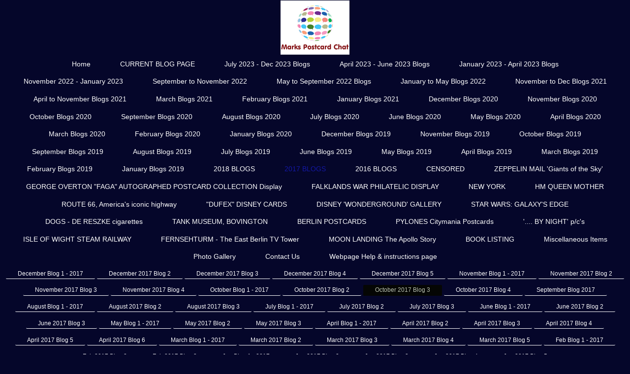

--- FILE ---
content_type: text/html; charset=UTF-8
request_url: https://www.marks-postcard-chat.co.uk/2017-blogs/october-2017-blog-3/
body_size: 29676
content:
<!DOCTYPE html>
<html lang="en"  ><head prefix="og: http://ogp.me/ns# fb: http://ogp.me/ns/fb# business: http://ogp.me/ns/business#">
    <meta http-equiv="Content-Type" content="text/html; charset=utf-8"/>
    <meta name="generator" content="IONOS MyWebsite"/>
        
    <link rel="dns-prefetch" href="//cdn.website-start.de/"/>
    <link rel="dns-prefetch" href="//108.mod.mywebsite-editor.com"/>
    <link rel="dns-prefetch" href="https://108.sb.mywebsite-editor.com/"/>
    <link rel="shortcut icon" href="//cdn.website-start.de/favicon.ico"/>
        <title>Marks Postcard chat - October 2017 Blog 3</title>
    <style type="text/css">@media screen and (max-device-width: 1024px) {.diyw a.switchViewWeb {display: inline !important;}}</style>
    <style type="text/css">@media screen and (min-device-width: 1024px) {
            .mediumScreenDisabled { display:block }
            .smallScreenDisabled { display:block }
        }
        @media screen and (max-device-width: 1024px) { .mediumScreenDisabled { display:none } }
        @media screen and (max-device-width: 568px) { .smallScreenDisabled { display:none } }
                @media screen and (min-width: 1024px) {
            .mobilepreview .mediumScreenDisabled { display:block }
            .mobilepreview .smallScreenDisabled { display:block }
        }
        @media screen and (max-width: 1024px) { .mobilepreview .mediumScreenDisabled { display:none } }
        @media screen and (max-width: 568px) { .mobilepreview .smallScreenDisabled { display:none } }</style>
    <meta name="viewport" content="width=device-width, initial-scale=1, maximum-scale=1, minimal-ui"/>

<meta name="format-detection" content="telephone=no"/>
        <meta name="keywords" content="council, councillor, council, tax, service, education, business, social, care, transport, health"/>
            <meta name="description" content=" is the local council for Southend-on-Sea who provides a wide range of services including education and health, and always working hard to improve standards in Southend-on-Sea."/>
            <meta name="robots" content="index,follow"/>
        <link href="//cdn.website-start.de/templates/2134/style.css?1758547156484" rel="stylesheet" type="text/css"/>
    <link href="https://www.marks-postcard-chat.co.uk/s/style/theming.css?1691511437" rel="stylesheet" type="text/css"/>
    <link href="//cdn.website-start.de/app/cdn/min/group/web.css?1758547156484" rel="stylesheet" type="text/css"/>
<link href="//cdn.website-start.de/app/cdn/min/moduleserver/css/en_GB/common,shoppingbasket?1758547156484" rel="stylesheet" type="text/css"/>
    <link href="//cdn.website-start.de/app/cdn/min/group/mobilenavigation.css?1758547156484" rel="stylesheet" type="text/css"/>
    <link href="https://108.sb.mywebsite-editor.com/app/logstate2-css.php?site=27148672&amp;t=1769223904" rel="stylesheet" type="text/css"/>

<script type="text/javascript">
    /* <![CDATA[ */
var stagingMode = '';
    /* ]]> */
</script>
<script src="https://108.sb.mywebsite-editor.com/app/logstate-js.php?site=27148672&amp;t=1769223904"></script>

    <link href="//cdn.website-start.de/templates/2134/print.css?1758547156484" rel="stylesheet" media="print" type="text/css"/>
    <script type="text/javascript">
    /* <![CDATA[ */
    var systemurl = 'https://108.sb.mywebsite-editor.com/';
    var webPath = '/';
    var proxyName = '';
    var webServerName = 'www.marks-postcard-chat.co.uk';
    var sslServerUrl = 'https://www.marks-postcard-chat.co.uk';
    var nonSslServerUrl = 'http://www.marks-postcard-chat.co.uk';
    var webserverProtocol = 'http://';
    var nghScriptsUrlPrefix = '//108.mod.mywebsite-editor.com';
    var sessionNamespace = 'DIY_SB';
    var jimdoData = {
        cdnUrl:  '//cdn.website-start.de/',
        messages: {
            lightBox: {
    image : 'Image',
    of: 'of'
}

        },
        isTrial: 0,
        pageId: 921025135    };
    var script_basisID = "27148672";

    diy = window.diy || {};
    diy.web = diy.web || {};

        diy.web.jsBaseUrl = "//cdn.website-start.de/s/build/";

    diy.context = diy.context || {};
    diy.context.type = diy.context.type || 'web';
    /* ]]> */
</script>

<script type="text/javascript" src="//cdn.website-start.de/app/cdn/min/group/web.js?1758547156484" crossorigin="anonymous"></script><script type="text/javascript" src="//cdn.website-start.de/s/build/web.bundle.js?1758547156484" crossorigin="anonymous"></script><script type="text/javascript" src="//cdn.website-start.de/app/cdn/min/group/mobilenavigation.js?1758547156484" crossorigin="anonymous"></script><script src="//cdn.website-start.de/app/cdn/min/moduleserver/js/en_GB/common,shoppingbasket?1758547156484"></script>
<script type="text/javascript" src="https://cdn.website-start.de/proxy/apps/static/resource/dependencies/"></script><script type="text/javascript">
                    if (typeof require !== 'undefined') {
                        require.config({
                            waitSeconds : 10,
                            baseUrl : 'https://cdn.website-start.de/proxy/apps/static/js/'
                        });
                    }
                </script><script type="text/javascript" src="//cdn.website-start.de/app/cdn/min/group/pfcsupport.js?1758547156484" crossorigin="anonymous"></script>    <meta property="og:type" content="business.business"/>
    <meta property="og:url" content="https://www.marks-postcard-chat.co.uk/2017-blogs/october-2017-blog-3/"/>
    <meta property="og:title" content="Marks Postcard chat - October 2017 Blog 3"/>
            <meta property="og:description" content=" is the local council for Southend-on-Sea who provides a wide range of services including education and health, and always working hard to improve standards in Southend-on-Sea."/>
                <meta property="og:image" content="https://www.marks-postcard-chat.co.uk/s/misc/logo.png?t=1762724789"/>
        <meta property="business:contact_data:country_name" content="United Kingdom"/>
    
    <meta property="business:contact_data:locality" content="Southend-on-Sea"/>
    
    <meta property="business:contact_data:email" content="marksmemorabilia@yahoo.com"/>
    <meta property="business:contact_data:postal_code" content="SS2 4ET"/>
    <meta property="business:contact_data:phone_number" content=" 7479608132"/>
    
    
</head>


<body class="body   cc-pagemode-default diyfeNoSidebar diy-layout-fullWidth diy-market-en_GB" data-pageid="921025135" id="page-921025135">
    
    <div class="diyw">
        <div class="diyweb">
<div class="diywebGutter">
<div class="diywebHeader diyfeCA diyfeCA2">

<div class="diywebHeader-item diywebMobileNavigation">

<nav id="diyfeMobileNav" class="diyfeCA diyfeCA2" role="navigation">
    <a title="Expand/collapse navigation">Expand/collapse navigation</a>
    <ul class="mainNav1"><li class=" hasSubNavigation"><a data-page-id="920917768" href="https://www.marks-postcard-chat.co.uk/" class=" level_1"><span>Home</span></a></li><li class=" hasSubNavigation"><a data-page-id="921105284" href="https://www.marks-postcard-chat.co.uk/current-blog-page-1/" class=" level_1"><span>CURRENT BLOG PAGE</span></a></li><li class=" hasSubNavigation"><a data-page-id="921102548" href="https://www.marks-postcard-chat.co.uk/july-2023-dec-2023-blogs/" class=" level_1"><span>July 2023 - Dec 2023 Blogs</span></a></li><li class=" hasSubNavigation"><a data-page-id="921101098" href="https://www.marks-postcard-chat.co.uk/april-2023-june-2023-blogs/" class=" level_1"><span>April 2023 - June 2023 Blogs</span></a></li><li class=" hasSubNavigation"><a data-page-id="921099479" href="https://www.marks-postcard-chat.co.uk/january-2023-april-2023-blogs/" class=" level_1"><span>January 2023 - April 2023 Blogs</span></a></li><li class=" hasSubNavigation"><a data-page-id="921098186" href="https://www.marks-postcard-chat.co.uk/november-2022-january-2023/" class=" level_1"><span>November 2022 - January 2023</span></a></li><li class=" hasSubNavigation"><a data-page-id="921096471" href="https://www.marks-postcard-chat.co.uk/september-to-november-2022/" class=" level_1"><span>September to November 2022</span></a></li><li class=" hasSubNavigation"><a data-page-id="921094531" href="https://www.marks-postcard-chat.co.uk/may-to-september-2022-blogs/" class=" level_1"><span>May to September 2022 Blogs</span></a></li><li class=" hasSubNavigation"><a data-page-id="921091543" href="https://www.marks-postcard-chat.co.uk/january-to-may-blogs-2022/" class=" level_1"><span>January to May Blogs 2022</span></a></li><li class=" hasSubNavigation"><a data-page-id="921090915" href="https://www.marks-postcard-chat.co.uk/november-to-dec-blogs-2021/" class=" level_1"><span>November to Dec Blogs 2021</span></a></li><li class=" hasSubNavigation"><a data-page-id="921086612" href="https://www.marks-postcard-chat.co.uk/april-to-november-blogs-2021/" class=" level_1"><span>April to November Blogs 2021</span></a></li><li class=" hasSubNavigation"><a data-page-id="921085699" href="https://www.marks-postcard-chat.co.uk/march-blogs-2021/" class=" level_1"><span>March Blogs 2021</span></a></li><li class=" hasSubNavigation"><a data-page-id="921084935" href="https://www.marks-postcard-chat.co.uk/february-blogs-2021/" class=" level_1"><span>February Blogs 2021</span></a></li><li class=" hasSubNavigation"><a data-page-id="921083707" href="https://www.marks-postcard-chat.co.uk/january-blogs-2021/" class=" level_1"><span>January Blogs 2021</span></a></li><li class=" hasSubNavigation"><a data-page-id="921082983" href="https://www.marks-postcard-chat.co.uk/december-blogs-2020/" class=" level_1"><span>December Blogs 2020</span></a><span class="diyfeDropDownSubOpener">&nbsp;</span><div class="diyfeDropDownSubList diyfeCA diyfeCA3"><ul class="mainNav2"><li class=" hasSubNavigation"><a data-page-id="921083354" href="https://www.marks-postcard-chat.co.uk/december-blogs-2020/december-2020-blog-2/" class=" level_2"><span>December 2020 Blog 2</span></a></li></ul></div></li><li class=" hasSubNavigation"><a data-page-id="921081941" href="https://www.marks-postcard-chat.co.uk/november-blogs-2020/" class=" level_1"><span>November Blogs 2020</span></a></li><li class=" hasSubNavigation"><a data-page-id="921080907" href="https://www.marks-postcard-chat.co.uk/october-blogs-2020/" class=" level_1"><span>October Blogs 2020</span></a><span class="diyfeDropDownSubOpener">&nbsp;</span><div class="diyfeDropDownSubList diyfeCA diyfeCA3"><ul class="mainNav2"><li class=" hasSubNavigation"><a data-page-id="921081393" href="https://www.marks-postcard-chat.co.uk/october-blogs-2020/october-2020-blog-2/" class=" level_2"><span>October 2020 Blog 2</span></a></li></ul></div></li><li class=" hasSubNavigation"><a data-page-id="921079961" href="https://www.marks-postcard-chat.co.uk/september-blogs-2020/" class=" level_1"><span>September Blogs 2020</span></a><span class="diyfeDropDownSubOpener">&nbsp;</span><div class="diyfeDropDownSubList diyfeCA diyfeCA3"><ul class="mainNav2"><li class=" hasSubNavigation"><a data-page-id="921080161" href="https://www.marks-postcard-chat.co.uk/september-blogs-2020/september-2020-blog-2/" class=" level_2"><span>September 2020 Blog 2</span></a></li><li class=" hasSubNavigation"><a data-page-id="921080516" href="https://www.marks-postcard-chat.co.uk/september-blogs-2020/september-2020-blog-3/" class=" level_2"><span>September 2020 Blog 3</span></a></li></ul></div></li><li class=" hasSubNavigation"><a data-page-id="921079071" href="https://www.marks-postcard-chat.co.uk/august-blogs-2020/" class=" level_1"><span>August Blogs 2020</span></a><span class="diyfeDropDownSubOpener">&nbsp;</span><div class="diyfeDropDownSubList diyfeCA diyfeCA3"><ul class="mainNav2"><li class=" hasSubNavigation"><a data-page-id="921079556" href="https://www.marks-postcard-chat.co.uk/august-blogs-2020/august-2020-blog-2/" class=" level_2"><span>August 2020 Blog 2</span></a></li></ul></div></li><li class=" hasSubNavigation"><a data-page-id="921078479" href="https://www.marks-postcard-chat.co.uk/july-blogs-2020/" class=" level_1"><span>July Blogs 2020</span></a><span class="diyfeDropDownSubOpener">&nbsp;</span><div class="diyfeDropDownSubList diyfeCA diyfeCA3"><ul class="mainNav2"><li class=" hasSubNavigation"><a data-page-id="921078654" href="https://www.marks-postcard-chat.co.uk/july-blogs-2020/july-2020-blog-2/" class=" level_2"><span>July 2020 Blog 2</span></a></li></ul></div></li><li class=" hasSubNavigation"><a data-page-id="921076998" href="https://www.marks-postcard-chat.co.uk/june-blogs-2020/" class=" level_1"><span>June Blogs 2020</span></a><span class="diyfeDropDownSubOpener">&nbsp;</span><div class="diyfeDropDownSubList diyfeCA diyfeCA3"><ul class="mainNav2"><li class=" hasSubNavigation"><a data-page-id="921077532" href="https://www.marks-postcard-chat.co.uk/june-blogs-2020/june-2020-blog-2/" class=" level_2"><span>June 2020 Blog 2</span></a></li><li class=" hasSubNavigation"><a data-page-id="921077975" href="https://www.marks-postcard-chat.co.uk/june-blogs-2020/june-2020-blog-3/" class=" level_2"><span>June 2020 Blog 3</span></a></li></ul></div></li><li class=" hasSubNavigation"><a data-page-id="921075948" href="https://www.marks-postcard-chat.co.uk/may-blogs-2020/" class=" level_1"><span>May Blogs 2020</span></a><span class="diyfeDropDownSubOpener">&nbsp;</span><div class="diyfeDropDownSubList diyfeCA diyfeCA3"><ul class="mainNav2"><li class=" hasSubNavigation"><a data-page-id="921076142" href="https://www.marks-postcard-chat.co.uk/may-blogs-2020/may-2020-blog-2/" class=" level_2"><span>May 2020 Blog 2</span></a></li><li class=" hasSubNavigation"><a data-page-id="921076603" href="https://www.marks-postcard-chat.co.uk/may-blogs-2020/may-2020-blog-3/" class=" level_2"><span>May 2020 Blog 3</span></a></li></ul></div></li><li class=" hasSubNavigation"><a data-page-id="921074869" href="https://www.marks-postcard-chat.co.uk/april-blogs-2020/" class=" level_1"><span>April Blogs 2020</span></a><span class="diyfeDropDownSubOpener">&nbsp;</span><div class="diyfeDropDownSubList diyfeCA diyfeCA3"><ul class="mainNav2"><li class=" hasSubNavigation"><a data-page-id="921075033" href="https://www.marks-postcard-chat.co.uk/april-blogs-2020/april-2020-blog-2/" class=" level_2"><span>April 2020 Blog 2</span></a></li><li class=" hasSubNavigation"><a data-page-id="921075169" href="https://www.marks-postcard-chat.co.uk/april-blogs-2020/april-2020-blog-3/" class=" level_2"><span>April 2020 Blog 3</span></a></li><li class=" hasSubNavigation"><a data-page-id="921075310" href="https://www.marks-postcard-chat.co.uk/april-blogs-2020/april-2020-blog-4/" class=" level_2"><span>April 2020 Blog 4</span></a></li><li class=" hasSubNavigation"><a data-page-id="921075434" href="https://www.marks-postcard-chat.co.uk/april-blogs-2020/april-2020-blog-5/" class=" level_2"><span>April 2020 Blog 5</span></a></li><li class=" hasSubNavigation"><a data-page-id="921075683" href="https://www.marks-postcard-chat.co.uk/april-blogs-2020/april-2020-blog-6/" class=" level_2"><span>April 2020 Blog 6</span></a></li></ul></div></li><li class=" hasSubNavigation"><a data-page-id="921072933" href="https://www.marks-postcard-chat.co.uk/march-blogs-2020/" class=" level_1"><span>March Blogs 2020</span></a><span class="diyfeDropDownSubOpener">&nbsp;</span><div class="diyfeDropDownSubList diyfeCA diyfeCA3"><ul class="mainNav2"><li class=" hasSubNavigation"><a data-page-id="921073155" href="https://www.marks-postcard-chat.co.uk/march-blogs-2020/march-2020-blog-2/" class=" level_2"><span>March 2020 Blog 2</span></a></li><li class=" hasSubNavigation"><a data-page-id="921073720" href="https://www.marks-postcard-chat.co.uk/march-blogs-2020/march-2020-blog-3/" class=" level_2"><span>March 2020 Blog 3</span></a></li><li class=" hasSubNavigation"><a data-page-id="921074149" href="https://www.marks-postcard-chat.co.uk/march-blogs-2020/march-2020-blog-4/" class=" level_2"><span>March 2020 Blog 4</span></a></li><li class=" hasSubNavigation"><a data-page-id="921074423" href="https://www.marks-postcard-chat.co.uk/march-blogs-2020/march-2020-blog-5/" class=" level_2"><span>March 2020 Blog 5</span></a></li></ul></div></li><li class=" hasSubNavigation"><a data-page-id="921072039" href="https://www.marks-postcard-chat.co.uk/february-blogs-2020/" class=" level_1"><span>February Blogs 2020</span></a><span class="diyfeDropDownSubOpener">&nbsp;</span><div class="diyfeDropDownSubList diyfeCA diyfeCA3"><ul class="mainNav2"><li class=" hasSubNavigation"><a data-page-id="921072445" href="https://www.marks-postcard-chat.co.uk/february-blogs-2020/february-2020-blog-2/" class=" level_2"><span>February 2020 Blog 2</span></a></li><li class=" hasSubNavigation"><a data-page-id="921072742" href="https://www.marks-postcard-chat.co.uk/february-blogs-2020/february-2020-blog-3/" class=" level_2"><span>February 2020 Blog 3</span></a></li></ul></div></li><li class=" hasSubNavigation"><a data-page-id="921070423" href="https://www.marks-postcard-chat.co.uk/january-blogs-2020/" class=" level_1"><span>January Blogs 2020</span></a><span class="diyfeDropDownSubOpener">&nbsp;</span><div class="diyfeDropDownSubList diyfeCA diyfeCA3"><ul class="mainNav2"><li class=" hasSubNavigation"><a data-page-id="921070634" href="https://www.marks-postcard-chat.co.uk/january-blogs-2020/january-2020-blog-2/" class=" level_2"><span>January 2020 Blog 2</span></a></li><li class=" hasSubNavigation"><a data-page-id="921070868" href="https://www.marks-postcard-chat.co.uk/january-blogs-2020/january-2020-blog-3/" class=" level_2"><span>January 2020 Blog 3</span></a></li><li class=" hasSubNavigation"><a data-page-id="921071202" href="https://www.marks-postcard-chat.co.uk/january-blogs-2020/january-2020-blog-4/" class=" level_2"><span>January 2020 Blog 4</span></a></li><li class=" hasSubNavigation"><a data-page-id="921071472" href="https://www.marks-postcard-chat.co.uk/january-blogs-2020/january-2020-blog-5/" class=" level_2"><span>January 2020 Blog 5</span></a></li><li class=" hasSubNavigation"><a data-page-id="921071719" href="https://www.marks-postcard-chat.co.uk/january-blogs-2020/january-2020-blog-6/" class=" level_2"><span>January 2020 Blog 6</span></a></li></ul></div></li><li class=" hasSubNavigation"><a data-page-id="921069728" href="https://www.marks-postcard-chat.co.uk/december-blogs-2019/" class=" level_1"><span>December Blogs 2019</span></a><span class="diyfeDropDownSubOpener">&nbsp;</span><div class="diyfeDropDownSubList diyfeCA diyfeCA3"><ul class="mainNav2"><li class=" hasSubNavigation"><a data-page-id="921069914" href="https://www.marks-postcard-chat.co.uk/december-blogs-2019/december-2019-blog-2/" class=" level_2"><span>December 2019 Blog 2</span></a></li><li class=" hasSubNavigation"><a data-page-id="921070090" href="https://www.marks-postcard-chat.co.uk/december-blogs-2019/december-2019-blog-3/" class=" level_2"><span>December 2019 Blog 3</span></a></li><li class=" hasSubNavigation"><a data-page-id="921070120" href="https://www.marks-postcard-chat.co.uk/december-blogs-2019/december-2019-blog-4/" class=" level_2"><span>December 2019 Blog 4</span></a></li><li class=" hasSubNavigation"><a data-page-id="921070264" href="https://www.marks-postcard-chat.co.uk/december-blogs-2019/december-2019-blog-5/" class=" level_2"><span>December 2019 Blog 5</span></a></li></ul></div></li><li class=" hasSubNavigation"><a data-page-id="921068289" href="https://www.marks-postcard-chat.co.uk/november-blogs-2019/" class=" level_1"><span>November Blogs 2019</span></a><span class="diyfeDropDownSubOpener">&nbsp;</span><div class="diyfeDropDownSubList diyfeCA diyfeCA3"><ul class="mainNav2"><li class=" hasSubNavigation"><a data-page-id="921068538" href="https://www.marks-postcard-chat.co.uk/november-blogs-2019/november-2019-blog-2/" class=" level_2"><span>November 2019 Blog 2</span></a></li><li class=" hasSubNavigation"><a data-page-id="921068675" href="https://www.marks-postcard-chat.co.uk/november-blogs-2019/november-2019-blog-3/" class=" level_2"><span>November 2019 Blog 3</span></a></li><li class=" hasSubNavigation"><a data-page-id="921069005" href="https://www.marks-postcard-chat.co.uk/november-blogs-2019/november-2019-blog-4/" class=" level_2"><span>November 2019 Blog 4</span></a></li></ul></div></li><li class=" hasSubNavigation"><a data-page-id="921067173" href="https://www.marks-postcard-chat.co.uk/october-blogs-2019/" class=" level_1"><span>October Blogs 2019</span></a><span class="diyfeDropDownSubOpener">&nbsp;</span><div class="diyfeDropDownSubList diyfeCA diyfeCA3"><ul class="mainNav2"><li class=" hasSubNavigation"><a data-page-id="921067405" href="https://www.marks-postcard-chat.co.uk/october-blogs-2019/october-2019-blog-2/" class=" level_2"><span>October 2019 Blog 2</span></a></li><li class=" hasSubNavigation"><a data-page-id="921067719" href="https://www.marks-postcard-chat.co.uk/october-blogs-2019/october-2019-blog-3/" class=" level_2"><span>October 2019 Blog 3</span></a></li><li class=" hasSubNavigation"><a data-page-id="921067850" href="https://www.marks-postcard-chat.co.uk/october-blogs-2019/october-2019-blog-4/" class=" level_2"><span>October 2019 Blog 4</span></a></li><li class=" hasSubNavigation"><a data-page-id="921067944" href="https://www.marks-postcard-chat.co.uk/october-blogs-2019/october-2019-blog-5/" class=" level_2"><span>October 2019 Blog 5</span></a></li><li class=" hasSubNavigation"><a data-page-id="921068160" href="https://www.marks-postcard-chat.co.uk/october-blogs-2019/october-2019-blog-6/" class=" level_2"><span>October 2019 Blog 6</span></a></li><li class=" hasSubNavigation"><a data-page-id="921068217" href="https://www.marks-postcard-chat.co.uk/october-blogs-2019/october-2019-blog-7/" class=" level_2"><span>October 2019 Blog 7</span></a></li></ul></div></li><li class=" hasSubNavigation"><a data-page-id="921066158" href="https://www.marks-postcard-chat.co.uk/september-blogs-2019/" class=" level_1"><span>September Blogs 2019</span></a><span class="diyfeDropDownSubOpener">&nbsp;</span><div class="diyfeDropDownSubList diyfeCA diyfeCA3"><ul class="mainNav2"><li class=" hasSubNavigation"><a data-page-id="921066393" href="https://www.marks-postcard-chat.co.uk/september-blogs-2019/september-2019-blog-2/" class=" level_2"><span>September 2019 Blog 2</span></a></li><li class=" hasSubNavigation"><a data-page-id="921066467" href="https://www.marks-postcard-chat.co.uk/september-blogs-2019/september-2019-blog-3/" class=" level_2"><span>September 2019 Blog 3</span></a></li><li class=" hasSubNavigation"><a data-page-id="921066909" href="https://www.marks-postcard-chat.co.uk/september-blogs-2019/september-2019-blog-4/" class=" level_2"><span>September 2019 Blog 4</span></a></li><li class=" hasSubNavigation"><a data-page-id="921067060" href="https://www.marks-postcard-chat.co.uk/september-blogs-2019/september-2019-blog-5/" class=" level_2"><span>September 2019 Blog 5</span></a></li></ul></div></li><li class=" hasSubNavigation"><a data-page-id="921064946" href="https://www.marks-postcard-chat.co.uk/august-blogs-2019/" class=" level_1"><span>August Blogs 2019</span></a><span class="diyfeDropDownSubOpener">&nbsp;</span><div class="diyfeDropDownSubList diyfeCA diyfeCA3"><ul class="mainNav2"><li class=" hasSubNavigation"><a data-page-id="921065048" href="https://www.marks-postcard-chat.co.uk/august-blogs-2019/august-2019-blog-2/" class=" level_2"><span>August 2019 Blog 2</span></a></li><li class=" hasSubNavigation"><a data-page-id="921065282" href="https://www.marks-postcard-chat.co.uk/august-blogs-2019/august-2019-blog-3/" class=" level_2"><span>August 2019 Blog 3</span></a></li><li class=" hasSubNavigation"><a data-page-id="921065566" href="https://www.marks-postcard-chat.co.uk/august-blogs-2019/august-2019-blog-4/" class=" level_2"><span>August 2019 Blog 4</span></a></li><li class=" hasSubNavigation"><a data-page-id="921065711" href="https://www.marks-postcard-chat.co.uk/august-blogs-2019/august-2019-blog-5/" class=" level_2"><span>August 2019 Blog 5</span></a></li><li class=" hasSubNavigation"><a data-page-id="921065842" href="https://www.marks-postcard-chat.co.uk/august-blogs-2019/august-2019-blog-6/" class=" level_2"><span>August 2019 Blog 6</span></a></li></ul></div></li><li class=" hasSubNavigation"><a data-page-id="921063838" href="https://www.marks-postcard-chat.co.uk/july-blogs-2019/" class=" level_1"><span>July Blogs 2019</span></a><span class="diyfeDropDownSubOpener">&nbsp;</span><div class="diyfeDropDownSubList diyfeCA diyfeCA3"><ul class="mainNav2"><li class=" hasSubNavigation"><a data-page-id="921064063" href="https://www.marks-postcard-chat.co.uk/july-blogs-2019/july-2019-blog-2/" class=" level_2"><span>July 2019 Blog 2</span></a></li><li class=" hasSubNavigation"><a data-page-id="921064612" href="https://www.marks-postcard-chat.co.uk/july-blogs-2019/july-2019-blog-3/" class=" level_2"><span>July 2019 Blog 3</span></a></li><li class=" hasSubNavigation"><a data-page-id="921064822" href="https://www.marks-postcard-chat.co.uk/july-blogs-2019/july-2019-blog-4/" class=" level_2"><span>July 2019 Blog 4</span></a></li></ul></div></li><li class=" hasSubNavigation"><a data-page-id="921062966" href="https://www.marks-postcard-chat.co.uk/june-blogs-2019/" class=" level_1"><span>June Blogs 2019</span></a><span class="diyfeDropDownSubOpener">&nbsp;</span><div class="diyfeDropDownSubList diyfeCA diyfeCA3"><ul class="mainNav2"><li class=" hasSubNavigation"><a data-page-id="921063365" href="https://www.marks-postcard-chat.co.uk/june-blogs-2019/june-2019-blog-2/" class=" level_2"><span>June 2019 Blog 2</span></a></li><li class=" hasSubNavigation"><a data-page-id="921063644" href="https://www.marks-postcard-chat.co.uk/june-blogs-2019/june-2019-blog-3/" class=" level_2"><span>June 2019 Blog 3</span></a></li></ul></div></li><li class=" hasSubNavigation"><a data-page-id="921061396" href="https://www.marks-postcard-chat.co.uk/may-blogs-2019/" class=" level_1"><span>May Blogs 2019</span></a><span class="diyfeDropDownSubOpener">&nbsp;</span><div class="diyfeDropDownSubList diyfeCA diyfeCA3"><ul class="mainNav2"><li class=" hasSubNavigation"><a data-page-id="921062538" href="https://www.marks-postcard-chat.co.uk/may-blogs-2019/may-2019-blog-2/" class=" level_2"><span>May 2019 Blog 2</span></a></li></ul></div></li><li class=" hasSubNavigation"><a data-page-id="921060425" href="https://www.marks-postcard-chat.co.uk/april-blogs-2019/" class=" level_1"><span>April Blogs 2019</span></a></li><li class=" hasSubNavigation"><a data-page-id="921058825" href="https://www.marks-postcard-chat.co.uk/march-blogs-2019/" class=" level_1"><span>March Blogs 2019</span></a><span class="diyfeDropDownSubOpener">&nbsp;</span><div class="diyfeDropDownSubList diyfeCA diyfeCA3"><ul class="mainNav2"><li class=" hasSubNavigation"><a data-page-id="921059452" href="https://www.marks-postcard-chat.co.uk/march-blogs-2019/march-2019-blog-2/" class=" level_2"><span>March 2019 Blog 2</span></a></li></ul></div></li><li class=" hasSubNavigation"><a data-page-id="921057528" href="https://www.marks-postcard-chat.co.uk/february-blogs-2019/" class=" level_1"><span>February Blogs 2019</span></a><span class="diyfeDropDownSubOpener">&nbsp;</span><div class="diyfeDropDownSubList diyfeCA diyfeCA3"><ul class="mainNav2"><li class=" hasSubNavigation"><a data-page-id="921058559" href="https://www.marks-postcard-chat.co.uk/february-blogs-2019/february-2019-blog-2/" class=" level_2"><span>February 2019 Blog 2</span></a></li></ul></div></li><li class=" hasSubNavigation"><a data-page-id="921055462" href="https://www.marks-postcard-chat.co.uk/january-blogs-2019/" class=" level_1"><span>January Blogs 2019</span></a><span class="diyfeDropDownSubOpener">&nbsp;</span><div class="diyfeDropDownSubList diyfeCA diyfeCA3"><ul class="mainNav2"><li class=" hasSubNavigation"><a data-page-id="921055677" href="https://www.marks-postcard-chat.co.uk/january-blogs-2019/january-2019-blog-2/" class=" level_2"><span>January 2019 Blog 2</span></a></li><li class=" hasSubNavigation"><a data-page-id="921055775" href="https://www.marks-postcard-chat.co.uk/january-blogs-2019/january-2019-blog-3/" class=" level_2"><span>January 2019 Blog 3</span></a></li><li class=" hasSubNavigation"><a data-page-id="921055925" href="https://www.marks-postcard-chat.co.uk/january-blogs-2019/january-2019-blog-4/" class=" level_2"><span>January 2019 Blog 4</span></a></li><li class=" hasSubNavigation"><a data-page-id="921056517" href="https://www.marks-postcard-chat.co.uk/january-blogs-2019/january-2019-blog-5/" class=" level_2"><span>January 2019 Blog 5</span></a></li></ul></div></li><li class=" hasSubNavigation"><a data-page-id="921069939" href="https://www.marks-postcard-chat.co.uk/2018-blogs/" class=" level_1"><span>2018 BLOGS</span></a><span class="diyfeDropDownSubOpener">&nbsp;</span><div class="diyfeDropDownSubList diyfeCA diyfeCA3"><ul class="mainNav2"><li class=" hasSubNavigation"><a data-page-id="921053984" href="https://www.marks-postcard-chat.co.uk/2018-blogs/december-blog-1-2018/" class=" level_2"><span>December Blog 1 - 2018</span></a></li><li class=" hasSubNavigation"><a data-page-id="921054234" href="https://www.marks-postcard-chat.co.uk/2018-blogs/december-2018-blog-2/" class=" level_2"><span>December 2018 Blog 2</span></a></li><li class=" hasSubNavigation"><a data-page-id="921054534" href="https://www.marks-postcard-chat.co.uk/2018-blogs/december-2018-blog-3/" class=" level_2"><span>December 2018 Blog 3</span></a></li><li class=" hasSubNavigation"><a data-page-id="921054746" href="https://www.marks-postcard-chat.co.uk/2018-blogs/december-2018-blog-4/" class=" level_2"><span>December 2018 Blog 4</span></a></li><li class=" hasSubNavigation"><a data-page-id="921054896" href="https://www.marks-postcard-chat.co.uk/2018-blogs/december-2018-blog-5/" class=" level_2"><span>December 2018 Blog 5</span></a></li><li class=" hasSubNavigation"><a data-page-id="921055074" href="https://www.marks-postcard-chat.co.uk/2018-blogs/december-2018-blog-6/" class=" level_2"><span>December 2018 Blog 6</span></a></li><li class=" hasSubNavigation"><a data-page-id="921055210" href="https://www.marks-postcard-chat.co.uk/2018-blogs/december-2018-blog-7/" class=" level_2"><span>December 2018 Blog 7</span></a></li><li class=" hasSubNavigation"><a data-page-id="921055343" href="https://www.marks-postcard-chat.co.uk/2018-blogs/december-2018-blog-8/" class=" level_2"><span>December 2018 Blog 8</span></a></li><li class=" hasSubNavigation"><a data-page-id="921052282" href="https://www.marks-postcard-chat.co.uk/2018-blogs/november-blog-1-2018/" class=" level_2"><span>November Blog 1 - 2018</span></a></li><li class=" hasSubNavigation"><a data-page-id="921052438" href="https://www.marks-postcard-chat.co.uk/2018-blogs/november-2018-blog-2/" class=" level_2"><span>November 2018 Blog 2</span></a></li><li class=" hasSubNavigation"><a data-page-id="921052745" href="https://www.marks-postcard-chat.co.uk/2018-blogs/november-2018-blog-3/" class=" level_2"><span>November 2018 Blog 3</span></a></li><li class=" hasSubNavigation"><a data-page-id="921052848" href="https://www.marks-postcard-chat.co.uk/2018-blogs/november-2018-blog-4/" class=" level_2"><span>November 2018 Blog 4</span></a></li><li class=" hasSubNavigation"><a data-page-id="921053077" href="https://www.marks-postcard-chat.co.uk/2018-blogs/november-2018-blog-5/" class=" level_2"><span>November 2018 Blog 5</span></a></li><li class=" hasSubNavigation"><a data-page-id="921053229" href="https://www.marks-postcard-chat.co.uk/2018-blogs/november-2018-blog-6/" class=" level_2"><span>November 2018 Blog 6</span></a></li><li class=" hasSubNavigation"><a data-page-id="921053460" href="https://www.marks-postcard-chat.co.uk/2018-blogs/november-2018-blog-7/" class=" level_2"><span>November 2018 Blog 7</span></a></li><li class=" hasSubNavigation"><a data-page-id="921053831" href="https://www.marks-postcard-chat.co.uk/2018-blogs/november-2018-blog-8/" class=" level_2"><span>November 2018 Blog 8</span></a></li><li class=" hasSubNavigation"><a data-page-id="921053855" href="https://www.marks-postcard-chat.co.uk/2018-blogs/november-2018-blog-9/" class=" level_2"><span>November 2018 Blog 9</span></a></li><li class=" hasSubNavigation"><a data-page-id="921053857" href="https://www.marks-postcard-chat.co.uk/2018-blogs/november-2018-blog-10/" class=" level_2"><span>November 2018 Blog 10</span></a></li><li class=" hasSubNavigation"><a data-page-id="921053866" href="https://www.marks-postcard-chat.co.uk/2018-blogs/november-2018-blog-11/" class=" level_2"><span>November 2018 Blog 11</span></a></li><li class=" hasSubNavigation"><a data-page-id="921050836" href="https://www.marks-postcard-chat.co.uk/2018-blogs/october-blog-1-2018/" class=" level_2"><span>October Blog 1 - 2018</span></a></li><li class=" hasSubNavigation"><a data-page-id="921051225" href="https://www.marks-postcard-chat.co.uk/2018-blogs/october-2018-blog-2/" class=" level_2"><span>October 2018 Blog 2</span></a></li><li class=" hasSubNavigation"><a data-page-id="921052102" href="https://www.marks-postcard-chat.co.uk/2018-blogs/october-2018-blog-3/" class=" level_2"><span>October 2018 Blog 3</span></a></li><li class=" hasSubNavigation"><a data-page-id="921049111" href="https://www.marks-postcard-chat.co.uk/2018-blogs/september-blog-1-2018/" class=" level_2"><span>September Blog 1 - 2018</span></a></li><li class=" hasSubNavigation"><a data-page-id="921049216" href="https://www.marks-postcard-chat.co.uk/2018-blogs/september-2018-blog-2/" class=" level_2"><span>September 2018 Blog 2</span></a></li><li class=" hasSubNavigation"><a data-page-id="921049423" href="https://www.marks-postcard-chat.co.uk/2018-blogs/september-2018-blog-3/" class=" level_2"><span>September 2018 Blog 3</span></a></li><li class=" hasSubNavigation"><a data-page-id="921049745" href="https://www.marks-postcard-chat.co.uk/2018-blogs/september-2018-blog-4/" class=" level_2"><span>September 2018 Blog 4</span></a></li><li class=" hasSubNavigation"><a data-page-id="921049957" href="https://www.marks-postcard-chat.co.uk/2018-blogs/september-2018-blog-5/" class=" level_2"><span>September 2018 Blog 5</span></a></li><li class=" hasSubNavigation"><a data-page-id="921050309" href="https://www.marks-postcard-chat.co.uk/2018-blogs/september-2018-blog-6/" class=" level_2"><span>September 2018 Blog 6</span></a></li><li class=" hasSubNavigation"><a data-page-id="921050525" href="https://www.marks-postcard-chat.co.uk/2018-blogs/september-2018-blog-7/" class=" level_2"><span>September 2018 Blog 7</span></a></li><li class=" hasSubNavigation"><a data-page-id="921050644" href="https://www.marks-postcard-chat.co.uk/2018-blogs/september-2018-blog-8/" class=" level_2"><span>September 2018 Blog 8</span></a></li><li class=" hasSubNavigation"><a data-page-id="921046764" href="https://www.marks-postcard-chat.co.uk/2018-blogs/august-blog-1-2018/" class=" level_2"><span>August Blog 1 - 2018</span></a></li><li class=" hasSubNavigation"><a data-page-id="921048349" href="https://www.marks-postcard-chat.co.uk/2018-blogs/august-2018-blog-2/" class=" level_2"><span>August 2018 Blog 2</span></a></li><li class=" hasSubNavigation"><a data-page-id="921048664" href="https://www.marks-postcard-chat.co.uk/2018-blogs/august-2018-blog-3/" class=" level_2"><span>August 2018 Blog 3</span></a></li><li class=" hasSubNavigation"><a data-page-id="921048781" href="https://www.marks-postcard-chat.co.uk/2018-blogs/august-2018-blog-4/" class=" level_2"><span>August 2018 Blog 4</span></a></li><li class=" hasSubNavigation"><a data-page-id="921045556" href="https://www.marks-postcard-chat.co.uk/2018-blogs/july-blog-1-2018/" class=" level_2"><span>July Blog 1 - 2018</span></a></li><li class=" hasSubNavigation"><a data-page-id="921045827" href="https://www.marks-postcard-chat.co.uk/2018-blogs/july-2018-blog-2/" class=" level_2"><span>July 2018 Blog 2</span></a></li><li class=" hasSubNavigation"><a data-page-id="921046084" href="https://www.marks-postcard-chat.co.uk/2018-blogs/july-2018-blog-3/" class=" level_2"><span>July 2018 Blog 3</span></a></li><li class=" hasSubNavigation"><a data-page-id="921046360" href="https://www.marks-postcard-chat.co.uk/2018-blogs/july-2018-blog-4/" class=" level_2"><span>July 2018 Blog 4</span></a></li><li class=" hasSubNavigation"><a data-page-id="921043293" href="https://www.marks-postcard-chat.co.uk/2018-blogs/june-blog-1-2018/" class=" level_2"><span>June Blog 1 - 2018</span></a></li><li class=" hasSubNavigation"><a data-page-id="921043626" href="https://www.marks-postcard-chat.co.uk/2018-blogs/june-2018-blog-2/" class=" level_2"><span>June 2018 Blog 2</span></a></li><li class=" hasSubNavigation"><a data-page-id="921043983" href="https://www.marks-postcard-chat.co.uk/2018-blogs/june-2018-blog-3/" class=" level_2"><span>June 2018 Blog 3</span></a></li><li class=" hasSubNavigation"><a data-page-id="921044361" href="https://www.marks-postcard-chat.co.uk/2018-blogs/june-2018-blog-4/" class=" level_2"><span>June 2018 Blog 4</span></a></li><li class=" hasSubNavigation"><a data-page-id="921044507" href="https://www.marks-postcard-chat.co.uk/2018-blogs/june-2018-blog-5/" class=" level_2"><span>June 2018 Blog 5</span></a></li><li class=" hasSubNavigation"><a data-page-id="921044800" href="https://www.marks-postcard-chat.co.uk/2018-blogs/june-2018-blog-6/" class=" level_2"><span>June 2018 Blog 6</span></a></li><li class=" hasSubNavigation"><a data-page-id="921045333" href="https://www.marks-postcard-chat.co.uk/2018-blogs/june-2018-blog-7/" class=" level_2"><span>June 2018 Blog 7</span></a></li><li class=" hasSubNavigation"><a data-page-id="921038946" href="https://www.marks-postcard-chat.co.uk/2018-blogs/may-blog-1-2018/" class=" level_2"><span>May Blog 1 - 2018</span></a></li><li class=" hasSubNavigation"><a data-page-id="921039716" href="https://www.marks-postcard-chat.co.uk/2018-blogs/may-2018-blog-2/" class=" level_2"><span>May 2018 Blog 2</span></a></li><li class=" hasSubNavigation"><a data-page-id="921040419" href="https://www.marks-postcard-chat.co.uk/2018-blogs/may-2018-blog-3/" class=" level_2"><span>May 2018 Blog 3</span></a></li><li class=" hasSubNavigation"><a data-page-id="921041455" href="https://www.marks-postcard-chat.co.uk/2018-blogs/may-2018-blog-4/" class=" level_2"><span>May 2018 Blog 4</span></a></li><li class=" hasSubNavigation"><a data-page-id="921036803" href="https://www.marks-postcard-chat.co.uk/2018-blogs/april-blog-1-2018/" class=" level_2"><span>April Blog 1 - 2018</span></a></li><li class=" hasSubNavigation"><a data-page-id="921036919" href="https://www.marks-postcard-chat.co.uk/2018-blogs/april-2018-blog-2/" class=" level_2"><span>April 2018 Blog 2</span></a></li><li class=" hasSubNavigation"><a data-page-id="921037217" href="https://www.marks-postcard-chat.co.uk/2018-blogs/april-2018-blog-3/" class=" level_2"><span>April 2018 Blog 3</span></a></li><li class=" hasSubNavigation"><a data-page-id="921037917" href="https://www.marks-postcard-chat.co.uk/2018-blogs/april-2018-blog-4/" class=" level_2"><span>April 2018 Blog 4</span></a></li><li class=" hasSubNavigation"><a data-page-id="921038474" href="https://www.marks-postcard-chat.co.uk/2018-blogs/april-2018-blog-5/" class=" level_2"><span>April 2018 Blog 5</span></a></li><li class=" hasSubNavigation"><a data-page-id="921034508" href="https://www.marks-postcard-chat.co.uk/2018-blogs/march-blog-1-2018/" class=" level_2"><span>March Blog 1 - 2018</span></a></li><li class=" hasSubNavigation"><a data-page-id="921034877" href="https://www.marks-postcard-chat.co.uk/2018-blogs/march-2018-blog-2/" class=" level_2"><span>March 2018 Blog 2</span></a></li><li class=" hasSubNavigation"><a data-page-id="921035461" href="https://www.marks-postcard-chat.co.uk/2018-blogs/march-2018-blog-3/" class=" level_2"><span>March 2018 Blog 3</span></a></li><li class=" hasSubNavigation"><a data-page-id="921036278" href="https://www.marks-postcard-chat.co.uk/2018-blogs/march-2018-blog-4/" class=" level_2"><span>March 2018 Blog 4</span></a></li><li class=" hasSubNavigation"><a data-page-id="921032736" href="https://www.marks-postcard-chat.co.uk/2018-blogs/february-blog-1-2018/" class=" level_2"><span>February Blog 1 - 2018</span></a></li><li class=" hasSubNavigation"><a data-page-id="921033097" href="https://www.marks-postcard-chat.co.uk/2018-blogs/february-2018-blog-2/" class=" level_2"><span>February 2018 Blog 2</span></a></li><li class=" hasSubNavigation"><a data-page-id="921033788" href="https://www.marks-postcard-chat.co.uk/2018-blogs/february-2018-blog-3/" class=" level_2"><span>February 2018 Blog 3</span></a></li><li class=" hasSubNavigation"><a data-page-id="921034160" href="https://www.marks-postcard-chat.co.uk/2018-blogs/february-2018-blog-4/" class=" level_2"><span>February 2018 Blog 4</span></a></li><li class=" hasSubNavigation"><a data-page-id="921030117" href="https://www.marks-postcard-chat.co.uk/2018-blogs/january-blog-1-2018/" class=" level_2"><span>January Blog 1 - 2018</span></a></li><li class=" hasSubNavigation"><a data-page-id="921030688" href="https://www.marks-postcard-chat.co.uk/2018-blogs/january-2018-blog-2/" class=" level_2"><span>January 2018 Blog 2</span></a></li><li class=" hasSubNavigation"><a data-page-id="921031582" href="https://www.marks-postcard-chat.co.uk/2018-blogs/january-2018-blog-3/" class=" level_2"><span>January 2018 Blog 3</span></a></li></ul></div></li><li class="parent hasSubNavigation"><a data-page-id="921069938" href="https://www.marks-postcard-chat.co.uk/2017-blogs/" class="parent level_1"><span>2017 BLOGS</span></a><span class="diyfeDropDownSubOpener">&nbsp;</span><div class="diyfeDropDownSubList diyfeCA diyfeCA3"><ul class="mainNav2"><li class=" hasSubNavigation"><a data-page-id="921028001" href="https://www.marks-postcard-chat.co.uk/2017-blogs/december-blog-1-2017/" class=" level_2"><span>December Blog 1 - 2017</span></a></li><li class=" hasSubNavigation"><a data-page-id="921028421" href="https://www.marks-postcard-chat.co.uk/2017-blogs/december-2017-blog-2/" class=" level_2"><span>December 2017 Blog 2</span></a></li><li class=" hasSubNavigation"><a data-page-id="921028738" href="https://www.marks-postcard-chat.co.uk/2017-blogs/december-2017-blog-3/" class=" level_2"><span>December 2017 Blog 3</span></a></li><li class=" hasSubNavigation"><a data-page-id="921029429" href="https://www.marks-postcard-chat.co.uk/2017-blogs/december-2017-blog-4/" class=" level_2"><span>December 2017 Blog 4</span></a></li><li class=" hasSubNavigation"><a data-page-id="921029675" href="https://www.marks-postcard-chat.co.uk/2017-blogs/december-2017-blog-5/" class=" level_2"><span>December 2017 Blog 5</span></a></li><li class=" hasSubNavigation"><a data-page-id="921026051" href="https://www.marks-postcard-chat.co.uk/2017-blogs/november-blog-1-2017/" class=" level_2"><span>November Blog 1 - 2017</span></a></li><li class=" hasSubNavigation"><a data-page-id="921026899" href="https://www.marks-postcard-chat.co.uk/2017-blogs/november-2017-blog-2/" class=" level_2"><span>November 2017 Blog 2</span></a></li><li class=" hasSubNavigation"><a data-page-id="921027406" href="https://www.marks-postcard-chat.co.uk/2017-blogs/november-2017-blog-3/" class=" level_2"><span>November 2017 Blog 3</span></a></li><li class=" hasSubNavigation"><a data-page-id="921027628" href="https://www.marks-postcard-chat.co.uk/2017-blogs/november-2017-blog-4/" class=" level_2"><span>November 2017 Blog 4</span></a></li><li class=" hasSubNavigation"><a data-page-id="921023071" href="https://www.marks-postcard-chat.co.uk/2017-blogs/october-blog-1-2017/" class=" level_2"><span>October Blog 1 - 2017</span></a></li><li class=" hasSubNavigation"><a data-page-id="921024715" href="https://www.marks-postcard-chat.co.uk/2017-blogs/october-2017-blog-2/" class=" level_2"><span>October 2017 Blog 2</span></a></li><li class="current hasSubNavigation"><a data-page-id="921025135" href="https://www.marks-postcard-chat.co.uk/2017-blogs/october-2017-blog-3/" class="current level_2"><span>October 2017 Blog 3</span></a></li><li class=" hasSubNavigation"><a data-page-id="921025578" href="https://www.marks-postcard-chat.co.uk/2017-blogs/october-2017-blog-4/" class=" level_2"><span>October 2017 Blog 4</span></a></li><li class=" hasSubNavigation"><a data-page-id="921021159" href="https://www.marks-postcard-chat.co.uk/2017-blogs/september-blog-2017/" class=" level_2"><span>September Blog 2017</span></a></li><li class=" hasSubNavigation"><a data-page-id="921019191" href="https://www.marks-postcard-chat.co.uk/2017-blogs/august-blog-1-2017/" class=" level_2"><span>August Blog 1 - 2017</span></a></li><li class=" hasSubNavigation"><a data-page-id="921019800" href="https://www.marks-postcard-chat.co.uk/2017-blogs/august-2017-blog-2/" class=" level_2"><span>August 2017 Blog 2</span></a></li><li class=" hasSubNavigation"><a data-page-id="921020459" href="https://www.marks-postcard-chat.co.uk/2017-blogs/august-2017-blog-3/" class=" level_2"><span>August 2017 Blog 3</span></a></li><li class=" hasSubNavigation"><a data-page-id="921016584" href="https://www.marks-postcard-chat.co.uk/2017-blogs/july-blog-1-2017/" class=" level_2"><span>July Blog 1 - 2017</span></a></li><li class=" hasSubNavigation"><a data-page-id="921017756" href="https://www.marks-postcard-chat.co.uk/2017-blogs/july-2017-blog-2/" class=" level_2"><span>July 2017 Blog 2</span></a></li><li class=" hasSubNavigation"><a data-page-id="921018255" href="https://www.marks-postcard-chat.co.uk/2017-blogs/july-2017-blog-3/" class=" level_2"><span>July 2017 Blog 3</span></a></li><li class=" hasSubNavigation"><a data-page-id="921012044" href="https://www.marks-postcard-chat.co.uk/2017-blogs/june-blog-1-2017/" class=" level_2"><span>June Blog 1 - 2017</span></a></li><li class=" hasSubNavigation"><a data-page-id="921014932" href="https://www.marks-postcard-chat.co.uk/2017-blogs/june-2017-blog-2/" class=" level_2"><span>June 2017 Blog 2</span></a></li><li class=" hasSubNavigation"><a data-page-id="921015938" href="https://www.marks-postcard-chat.co.uk/2017-blogs/june-2017-blog-3/" class=" level_2"><span>June 2017 Blog 3</span></a></li><li class=" hasSubNavigation"><a data-page-id="921007392" href="https://www.marks-postcard-chat.co.uk/2017-blogs/may-blog-1-2017/" class=" level_2"><span>May Blog 1 - 2017</span></a></li><li class=" hasSubNavigation"><a data-page-id="921009350" href="https://www.marks-postcard-chat.co.uk/2017-blogs/may-2017-blog-2/" class=" level_2"><span>May 2017 Blog 2</span></a></li><li class=" hasSubNavigation"><a data-page-id="921011092" href="https://www.marks-postcard-chat.co.uk/2017-blogs/may-2017-blog-3/" class=" level_2"><span>May 2017 Blog 3</span></a></li><li class=" hasSubNavigation"><a data-page-id="921000503" href="https://www.marks-postcard-chat.co.uk/2017-blogs/april-blog-1-2017/" class=" level_2"><span>April Blog 1 - 2017</span></a></li><li class=" hasSubNavigation"><a data-page-id="921001611" href="https://www.marks-postcard-chat.co.uk/2017-blogs/april-2017-blog-2/" class=" level_2"><span>April 2017 Blog 2</span></a></li><li class=" hasSubNavigation"><a data-page-id="921002786" href="https://www.marks-postcard-chat.co.uk/2017-blogs/april-2017-blog-3/" class=" level_2"><span>April 2017 Blog 3</span></a></li><li class=" hasSubNavigation"><a data-page-id="921003231" href="https://www.marks-postcard-chat.co.uk/2017-blogs/april-2017-blog-4/" class=" level_2"><span>April 2017 Blog 4</span></a></li><li class=" hasSubNavigation"><a data-page-id="921004796" href="https://www.marks-postcard-chat.co.uk/2017-blogs/april-2017-blog-5/" class=" level_2"><span>April 2017 Blog 5</span></a></li><li class=" hasSubNavigation"><a data-page-id="921006822" href="https://www.marks-postcard-chat.co.uk/2017-blogs/april-2017-blog-6/" class=" level_2"><span>April 2017 Blog 6</span></a></li><li class=" hasSubNavigation"><a data-page-id="920996822" href="https://www.marks-postcard-chat.co.uk/2017-blogs/march-blog-1-2017/" class=" level_2"><span>March Blog 1 - 2017</span></a></li><li class=" hasSubNavigation"><a data-page-id="920997476" href="https://www.marks-postcard-chat.co.uk/2017-blogs/march-2017-blog-2/" class=" level_2"><span>March 2017 Blog 2</span></a></li><li class=" hasSubNavigation"><a data-page-id="920997745" href="https://www.marks-postcard-chat.co.uk/2017-blogs/march-2017-blog-3/" class=" level_2"><span>March 2017 Blog 3</span></a></li><li class=" hasSubNavigation"><a data-page-id="920998147" href="https://www.marks-postcard-chat.co.uk/2017-blogs/march-2017-blog-4/" class=" level_2"><span>March 2017 Blog 4</span></a></li><li class=" hasSubNavigation"><a data-page-id="920998860" href="https://www.marks-postcard-chat.co.uk/2017-blogs/march-2017-blog-5/" class=" level_2"><span>March 2017 Blog 5</span></a></li><li class=" hasSubNavigation"><a data-page-id="920993523" href="https://www.marks-postcard-chat.co.uk/2017-blogs/feb-blog-1-2017/" class=" level_2"><span>Feb Blog 1 - 2017</span></a></li><li class=" hasSubNavigation"><a data-page-id="920994690" href="https://www.marks-postcard-chat.co.uk/2017-blogs/feb-2017-blog-2/" class=" level_2"><span>Feb 2017 Blog 2</span></a></li><li class=" hasSubNavigation"><a data-page-id="920995825" href="https://www.marks-postcard-chat.co.uk/2017-blogs/feb-2017-blog-3/" class=" level_2"><span>Feb 2017 Blog 3</span></a></li><li class=" hasSubNavigation"><a data-page-id="920989316" href="https://www.marks-postcard-chat.co.uk/2017-blogs/jan-blog-1-2017/" class=" level_2"><span>Jan Blog 1 - 2017</span></a></li><li class=" hasSubNavigation"><a data-page-id="920989981" href="https://www.marks-postcard-chat.co.uk/2017-blogs/jan-2017-blog-2/" class=" level_2"><span>Jan 2017 Blog 2</span></a></li><li class=" hasSubNavigation"><a data-page-id="920990736" href="https://www.marks-postcard-chat.co.uk/2017-blogs/jan-2017-blog-3/" class=" level_2"><span>Jan 2017 Blog 3</span></a></li><li class=" hasSubNavigation"><a data-page-id="920991853" href="https://www.marks-postcard-chat.co.uk/2017-blogs/jan-2017-blog-4/" class=" level_2"><span>Jan 2017 Blog 4</span></a></li><li class=" hasSubNavigation"><a data-page-id="920992632" href="https://www.marks-postcard-chat.co.uk/2017-blogs/jan-2017-blog-5/" class=" level_2"><span>Jan 2017 Blog 5</span></a></li></ul></div></li><li class=" hasSubNavigation"><a data-page-id="921069937" href="https://www.marks-postcard-chat.co.uk/2016-blogs/" class=" level_1"><span>2016 BLOGS</span></a><span class="diyfeDropDownSubOpener">&nbsp;</span><div class="diyfeDropDownSubList diyfeCA diyfeCA3"><ul class="mainNav2"><li class=" hasSubNavigation"><a data-page-id="920986818" href="https://www.marks-postcard-chat.co.uk/2016-blogs/dec-blog-1-2016/" class=" level_2"><span>Dec Blog 1 - 2016</span></a></li><li class=" hasSubNavigation"><a data-page-id="920987522" href="https://www.marks-postcard-chat.co.uk/2016-blogs/dec-blog-2/" class=" level_2"><span>Dec Blog 2</span></a></li><li class=" hasSubNavigation"><a data-page-id="920988181" href="https://www.marks-postcard-chat.co.uk/2016-blogs/dec-blog-3/" class=" level_2"><span>Dec Blog 3</span></a></li><li class=" hasSubNavigation"><a data-page-id="920988360" href="https://www.marks-postcard-chat.co.uk/2016-blogs/dec-blog-4/" class=" level_2"><span>Dec Blog 4</span></a></li><li class=" hasSubNavigation"><a data-page-id="920988865" href="https://www.marks-postcard-chat.co.uk/2016-blogs/dec-blog-5/" class=" level_2"><span>Dec Blog 5</span></a></li><li class=" hasSubNavigation"><a data-page-id="920983836" href="https://www.marks-postcard-chat.co.uk/2016-blogs/nov-blog-1-2016/" class=" level_2"><span>Nov Blog 1 - 2016</span></a></li><li class=" hasSubNavigation"><a data-page-id="920985568" href="https://www.marks-postcard-chat.co.uk/2016-blogs/nov-blog-2/" class=" level_2"><span>Nov Blog 2</span></a></li><li class=" hasSubNavigation"><a data-page-id="920980887" href="https://www.marks-postcard-chat.co.uk/2016-blogs/oct-blog-1-2016/" class=" level_2"><span>Oct Blog 1 -  2016</span></a></li><li class=" hasSubNavigation"><a data-page-id="920982496" href="https://www.marks-postcard-chat.co.uk/2016-blogs/oct-blog-2/" class=" level_2"><span>Oct Blog 2</span></a></li><li class=" hasSubNavigation"><a data-page-id="920977153" href="https://www.marks-postcard-chat.co.uk/2016-blogs/sep-blog-1-2016/" class=" level_2"><span>Sep Blog 1 - 2016</span></a></li><li class=" hasSubNavigation"><a data-page-id="920978212" href="https://www.marks-postcard-chat.co.uk/2016-blogs/sept-blog-2/" class=" level_2"><span>Sept Blog 2</span></a></li><li class=" hasSubNavigation"><a data-page-id="920979468" href="https://www.marks-postcard-chat.co.uk/2016-blogs/sept-blog-3/" class=" level_2"><span>Sept Blog 3</span></a></li><li class=" hasSubNavigation"><a data-page-id="920974309" href="https://www.marks-postcard-chat.co.uk/2016-blogs/aug-blog-1-2016/" class=" level_2"><span>Aug Blog 1 - 2016</span></a></li><li class=" hasSubNavigation"><a data-page-id="920974996" href="https://www.marks-postcard-chat.co.uk/2016-blogs/aug-blog-2/" class=" level_2"><span>Aug Blog 2</span></a></li><li class=" hasSubNavigation"><a data-page-id="920975678" href="https://www.marks-postcard-chat.co.uk/2016-blogs/aug-blog-3/" class=" level_2"><span>Aug Blog 3</span></a></li><li class=" hasSubNavigation"><a data-page-id="920976218" href="https://www.marks-postcard-chat.co.uk/2016-blogs/aug-blog-4/" class=" level_2"><span>Aug Blog 4</span></a></li><li class=" hasSubNavigation"><a data-page-id="920971140" href="https://www.marks-postcard-chat.co.uk/2016-blogs/july-blog-1-2016/" class=" level_2"><span>July Blog 1 - 2016</span></a></li><li class=" hasSubNavigation"><a data-page-id="920972266" href="https://www.marks-postcard-chat.co.uk/2016-blogs/july-blog-2/" class=" level_2"><span>July Blog 2</span></a></li><li class=" hasSubNavigation"><a data-page-id="920972934" href="https://www.marks-postcard-chat.co.uk/2016-blogs/july-blog-3/" class=" level_2"><span>July Blog 3</span></a></li><li class=" hasSubNavigation"><a data-page-id="920973717" href="https://www.marks-postcard-chat.co.uk/2016-blogs/july-blog-4/" class=" level_2"><span>July Blog 4</span></a></li><li class=" hasSubNavigation"><a data-page-id="920968164" href="https://www.marks-postcard-chat.co.uk/2016-blogs/june-blog-1-2016/" class=" level_2"><span>June Blog 1 - 2016</span></a></li><li class=" hasSubNavigation"><a data-page-id="920969250" href="https://www.marks-postcard-chat.co.uk/2016-blogs/june-blog-2/" class=" level_2"><span>June Blog 2</span></a></li><li class=" hasSubNavigation"><a data-page-id="920970329" href="https://www.marks-postcard-chat.co.uk/2016-blogs/june-blog-3/" class=" level_2"><span>June Blog 3</span></a></li><li class=" hasSubNavigation"><a data-page-id="920965111" href="https://www.marks-postcard-chat.co.uk/2016-blogs/may-blog-1-2016/" class=" level_2"><span>May Blog 1 - 2016</span></a></li><li class=" hasSubNavigation"><a data-page-id="920965843" href="https://www.marks-postcard-chat.co.uk/2016-blogs/may-blog-2/" class=" level_2"><span>May Blog 2</span></a></li><li class=" hasSubNavigation"><a data-page-id="920966308" href="https://www.marks-postcard-chat.co.uk/2016-blogs/may-blog-3/" class=" level_2"><span>May Blog 3</span></a></li><li class=" hasSubNavigation"><a data-page-id="920967681" href="https://www.marks-postcard-chat.co.uk/2016-blogs/may-blog-4/" class=" level_2"><span>May Blog 4</span></a></li><li class=" hasSubNavigation"><a data-page-id="920960480" href="https://www.marks-postcard-chat.co.uk/2016-blogs/april-blog-1-2016/" class=" level_2"><span>April Blog 1 - 2016</span></a></li><li class=" hasSubNavigation"><a data-page-id="920961560" href="https://www.marks-postcard-chat.co.uk/2016-blogs/april-blog-2/" class=" level_2"><span>April Blog 2</span></a></li><li class=" hasSubNavigation"><a data-page-id="920962514" href="https://www.marks-postcard-chat.co.uk/2016-blogs/april-blog-3/" class=" level_2"><span>April Blog 3</span></a></li><li class=" hasSubNavigation"><a data-page-id="920963521" href="https://www.marks-postcard-chat.co.uk/2016-blogs/april-blog-4/" class=" level_2"><span>April Blog 4</span></a></li><li class=" hasSubNavigation"><a data-page-id="920964597" href="https://www.marks-postcard-chat.co.uk/2016-blogs/april-blog-5/" class=" level_2"><span>April Blog 5</span></a></li><li class=" hasSubNavigation"><a data-page-id="920953992" href="https://www.marks-postcard-chat.co.uk/2016-blogs/march-blog-1-2016/" class=" level_2"><span>March Blog 1 - 2016</span></a></li><li class=" hasSubNavigation"><a data-page-id="920958802" href="https://www.marks-postcard-chat.co.uk/2016-blogs/march-blog-3/" class=" level_2"><span>March Blog 3</span></a></li><li class=" hasSubNavigation"><a data-page-id="920956539" href="https://www.marks-postcard-chat.co.uk/2016-blogs/march-blog-2/" class=" level_2"><span>March Blog 2</span></a></li><li class=" hasSubNavigation"><a data-page-id="920935648" href="https://www.marks-postcard-chat.co.uk/2016-blogs/feb-blog-1-2016/" class=" level_2"><span>Feb Blog 1 - 2016</span></a></li><li class=" hasSubNavigation"><a data-page-id="920941461" href="https://www.marks-postcard-chat.co.uk/2016-blogs/feb-blog-2/" class=" level_2"><span>Feb Blog 2</span></a></li><li class=" hasSubNavigation"><a data-page-id="920944278" href="https://www.marks-postcard-chat.co.uk/2016-blogs/feb-blog-3/" class=" level_2"><span>Feb Blog 3</span></a></li><li class=" hasSubNavigation"><a data-page-id="920947314" href="https://www.marks-postcard-chat.co.uk/2016-blogs/feb-blog-4/" class=" level_2"><span>Feb Blog 4</span></a></li><li class=" hasSubNavigation"><a data-page-id="920952157" href="https://www.marks-postcard-chat.co.uk/2016-blogs/feb-blog-5/" class=" level_2"><span>Feb Blog 5</span></a></li><li class=" hasSubNavigation"><a data-page-id="920917769" href="https://www.marks-postcard-chat.co.uk/2016-blogs/jan-blog-1-2016/" class=" level_2"><span>Jan Blog 1 - 2016</span></a></li><li class=" hasSubNavigation"><a data-page-id="920926782" href="https://www.marks-postcard-chat.co.uk/2016-blogs/jan-blog-2/" class=" level_2"><span>Jan Blog 2</span></a></li><li class=" hasSubNavigation"><a data-page-id="920925586" href="https://www.marks-postcard-chat.co.uk/2016-blogs/jan-blog-3/" class=" level_2"><span>Jan Blog 3</span></a></li><li class=" hasSubNavigation"><a data-page-id="920925585" href="https://www.marks-postcard-chat.co.uk/2016-blogs/jan-blog-4/" class=" level_2"><span>Jan Blog 4</span></a></li><li class=" hasSubNavigation"><a data-page-id="920929331" href="https://www.marks-postcard-chat.co.uk/2016-blogs/jan-blog-5/" class=" level_2"><span>Jan Blog 5</span></a></li><li class=" hasSubNavigation"><a data-page-id="920934828" href="https://www.marks-postcard-chat.co.uk/2016-blogs/jan-blog-6/" class=" level_2"><span>Jan Blog 6</span></a></li></ul></div></li><li class=" hasSubNavigation"><a data-page-id="921034915" href="https://www.marks-postcard-chat.co.uk/censored/" class=" level_1"><span>CENSORED</span></a><span class="diyfeDropDownSubOpener">&nbsp;</span><div class="diyfeDropDownSubList diyfeCA diyfeCA3"><ul class="mainNav2"><li class=" hasSubNavigation"><a data-page-id="921034916" href="https://www.marks-postcard-chat.co.uk/censored/censored-1/" class=" level_2"><span>Censored 1</span></a></li><li class=" hasSubNavigation"><a data-page-id="921055764" href="https://www.marks-postcard-chat.co.uk/censored/censored-2/" class=" level_2"><span>Censored 2</span></a></li><li class=" hasSubNavigation"><a data-page-id="921067177" href="https://www.marks-postcard-chat.co.uk/censored/censored-3/" class=" level_2"><span>Censored 3</span></a></li><li class=" hasSubNavigation"><a data-page-id="921072955" href="https://www.marks-postcard-chat.co.uk/censored/censored-4/" class=" level_2"><span>Censored 4</span></a></li><li class=" hasSubNavigation"><a data-page-id="921081293" href="https://www.marks-postcard-chat.co.uk/censored/censored-5/" class=" level_2"><span>Censored 5</span></a></li><li class=" hasSubNavigation"><a data-page-id="921036953" href="https://www.marks-postcard-chat.co.uk/censored/bull-fighting/" class=" level_2"><span>Bull Fighting</span></a><span class="diyfeDropDownSubOpener">&nbsp;</span><div class="diyfeDropDownSubList diyfeCA diyfeCA3"><ul class="mainNav3"><li class=" hasSubNavigation"><a data-page-id="921036942" href="https://www.marks-postcard-chat.co.uk/censored/bull-fighting/bull-fighting-1/" class=" level_3"><span>Bull Fighting 1</span></a></li></ul></div></li></ul></div></li><li class=" hasSubNavigation"><a data-page-id="921085038" href="https://www.marks-postcard-chat.co.uk/zeppelin-mail-giants-of-the-sky/" class=" level_1"><span>ZEPPELIN MAIL 'Giants of the Sky'</span></a></li><li class=" hasSubNavigation"><a data-page-id="921078575" href="https://www.marks-postcard-chat.co.uk/george-overton-faga-autographed-postcard-collection-display/" class=" level_1"><span>GEORGE OVERTON "FAGA" AUTOGRAPHED POSTCARD COLLECTION Display</span></a><span class="diyfeDropDownSubOpener">&nbsp;</span><div class="diyfeDropDownSubList diyfeCA diyfeCA3"><ul class="mainNav2"><li class=" hasSubNavigation"><a data-page-id="921078587" href="https://www.marks-postcard-chat.co.uk/george-overton-faga-autographed-postcard-collection-display/overton-signed-pt-2/" class=" level_2"><span>OVERTON SIGNED Pt 2</span></a></li><li class=" hasSubNavigation"><a data-page-id="921078592" href="https://www.marks-postcard-chat.co.uk/george-overton-faga-autographed-postcard-collection-display/overton-signed-pt3/" class=" level_2"><span>OVERTON SIGNED Pt3</span></a></li></ul></div></li><li class=" hasSubNavigation"><a data-page-id="921073320" href="https://www.marks-postcard-chat.co.uk/falklands-war-philatelic-display/" class=" level_1"><span>FALKLANDS WAR PHILATELIC DISPLAY</span></a><span class="diyfeDropDownSubOpener">&nbsp;</span><div class="diyfeDropDownSubList diyfeCA diyfeCA3"><ul class="mainNav2"><li class=" hasSubNavigation"><a data-page-id="921073324" href="https://www.marks-postcard-chat.co.uk/falklands-war-philatelic-display/falklands-war-2/" class=" level_2"><span>Falklands War 2</span></a></li><li class=" hasSubNavigation"><a data-page-id="921073326" href="https://www.marks-postcard-chat.co.uk/falklands-war-philatelic-display/falklands-war-3/" class=" level_2"><span>Falklands War 3</span></a></li><li class=" hasSubNavigation"><a data-page-id="921073327" href="https://www.marks-postcard-chat.co.uk/falklands-war-philatelic-display/falklands-war-4/" class=" level_2"><span>Falklands War 4</span></a></li><li class=" hasSubNavigation"><a data-page-id="921073339" href="https://www.marks-postcard-chat.co.uk/falklands-war-philatelic-display/falklands-war-5/" class=" level_2"><span>Falklands War 5</span></a></li><li class=" hasSubNavigation"><a data-page-id="921074657" href="https://www.marks-postcard-chat.co.uk/falklands-war-philatelic-display/falklands-war-6/" class=" level_2"><span>Falklands War 6</span></a></li><li class=" hasSubNavigation"><a data-page-id="921074659" href="https://www.marks-postcard-chat.co.uk/falklands-war-philatelic-display/falklands-war-7/" class=" level_2"><span>Falklands War 7</span></a></li><li class=" hasSubNavigation"><a data-page-id="921074660" href="https://www.marks-postcard-chat.co.uk/falklands-war-philatelic-display/falklands-war-8/" class=" level_2"><span>Falklands War 8</span></a></li><li class=" hasSubNavigation"><a data-page-id="921074691" href="https://www.marks-postcard-chat.co.uk/falklands-war-philatelic-display/falklands-war-9/" class=" level_2"><span>Falklands War 9</span></a></li><li class=" hasSubNavigation"><a data-page-id="921074844" href="https://www.marks-postcard-chat.co.uk/falklands-war-philatelic-display/falklands-war-10/" class=" level_2"><span>Falklands War 10</span></a></li><li class=" hasSubNavigation"><a data-page-id="921074916" href="https://www.marks-postcard-chat.co.uk/falklands-war-philatelic-display/falklands-faga-1/" class=" level_2"><span>Falklands FAGA 1</span></a></li><li class=" hasSubNavigation"><a data-page-id="921074918" href="https://www.marks-postcard-chat.co.uk/falklands-war-philatelic-display/falklands-faga-2-falklands-misc/" class=" level_2"><span>Falklands FAGA 2 + Falklands Misc</span></a></li></ul></div></li><li class=" hasSubNavigation"><a data-page-id="921072656" href="https://www.marks-postcard-chat.co.uk/new-york/" class=" level_1"><span>NEW YORK</span></a></li><li class=" hasSubNavigation"><a data-page-id="921070961" href="https://www.marks-postcard-chat.co.uk/hm-queen-mother/" class=" level_1"><span>HM QUEEN MOTHER</span></a></li><li class=" hasSubNavigation"><a data-page-id="921052431" href="https://www.marks-postcard-chat.co.uk/route-66-america-s-iconic-highway/" class=" level_1"><span>ROUTE 66, America's iconic highway</span></a></li><li class=" hasSubNavigation"><a data-page-id="921070559" href="https://www.marks-postcard-chat.co.uk/dufex-disney-cards/" class=" level_1"><span>"DUFEX" DISNEY CARDS</span></a></li><li class=" hasSubNavigation"><a data-page-id="921069981" href="https://www.marks-postcard-chat.co.uk/disney-wonderground-gallery/" class=" level_1"><span>DISNEY 'WONDERGROUND' GALLERY</span></a><span class="diyfeDropDownSubOpener">&nbsp;</span><div class="diyfeDropDownSubList diyfeCA diyfeCA3"><ul class="mainNav2"><li class=" hasSubNavigation"><a data-page-id="921069976" href="https://www.marks-postcard-chat.co.uk/disney-wonderground-gallery/wonderground-1/" class=" level_2"><span>WONDERGROUND 1</span></a></li><li class=" hasSubNavigation"><a data-page-id="921069982" href="https://www.marks-postcard-chat.co.uk/disney-wonderground-gallery/wonderground-2/" class=" level_2"><span>WONDERGROUND 2</span></a></li><li class=" hasSubNavigation"><a data-page-id="921085425" href="https://www.marks-postcard-chat.co.uk/disney-wonderground-gallery/wonderground-3/" class=" level_2"><span>WONDERGROUND 3</span></a></li></ul></div></li><li class=" hasSubNavigation"><a data-page-id="921069896" href="https://www.marks-postcard-chat.co.uk/star-wars-galaxy-s-edge/" class=" level_1"><span>STAR WARS: GALAXY'S EDGE</span></a></li><li class=" hasSubNavigation"><a data-page-id="921068440" href="https://www.marks-postcard-chat.co.uk/dogs-de-reszke-cigarettes/" class=" level_1"><span>DOGS - DE RESZKE cigarettes</span></a><span class="diyfeDropDownSubOpener">&nbsp;</span><div class="diyfeDropDownSubList diyfeCA diyfeCA3"><ul class="mainNav2"><li class=" hasSubNavigation"><a data-page-id="921068441" href="https://www.marks-postcard-chat.co.uk/dogs-de-reszke-cigarettes/dogs-de-reszke-page-2/" class=" level_2"><span>DOGS - DE RESZKE page 2</span></a></li></ul></div></li><li class=" hasSubNavigation"><a data-page-id="921068500" href="https://www.marks-postcard-chat.co.uk/tank-museum-bovington/" class=" level_1"><span>TANK MUSEUM, BOVINGTON</span></a></li><li class=" hasSubNavigation"><a data-page-id="921067920" href="https://www.marks-postcard-chat.co.uk/berlin-postcards/" class=" level_1"><span>BERLIN POSTCARDS</span></a><span class="diyfeDropDownSubOpener">&nbsp;</span><div class="diyfeDropDownSubList diyfeCA diyfeCA3"><ul class="mainNav2"><li class=" hasSubNavigation"><a data-page-id="921067939" href="https://www.marks-postcard-chat.co.uk/berlin-postcards/berlin-museum-cards/" class=" level_2"><span>BERLIN MUSEUM CARDS</span></a></li></ul></div></li><li class=" hasSubNavigation"><a data-page-id="921067444" href="https://www.marks-postcard-chat.co.uk/pylones-citymania-postcards/" class=" level_1"><span>PYLONES Citymania Postcards</span></a></li><li class=" hasSubNavigation"><a data-page-id="921066401" href="https://www.marks-postcard-chat.co.uk/by-night-p-c-s/" class=" level_1"><span>'.... BY NIGHT' p/c's</span></a><span class="diyfeDropDownSubOpener">&nbsp;</span><div class="diyfeDropDownSubList diyfeCA diyfeCA3"><ul class="mainNav2"><li class=" hasSubNavigation"><a data-page-id="921077763" href="https://www.marks-postcard-chat.co.uk/by-night-p-c-s/by-night-2/" class=" level_2"><span>..BY NIGHT 2</span></a></li><li class=" hasSubNavigation"><a data-page-id="921077770" href="https://www.marks-postcard-chat.co.uk/by-night-p-c-s/by-night-3/" class=" level_2"><span>..BY NIGHT 3</span></a></li></ul></div></li><li class=" hasSubNavigation"><a data-page-id="921065658" href="https://www.marks-postcard-chat.co.uk/isle-of-wight-steam-railway/" class=" level_1"><span>ISLE OF WIGHT STEAM RAILWAY</span></a></li><li class=" hasSubNavigation"><a data-page-id="921064494" href="https://www.marks-postcard-chat.co.uk/fernsehturm-the-east-berlin-tv-tower/" class=" level_1"><span>FERNSEHTURM - The East Berlin TV Tower</span></a><span class="diyfeDropDownSubOpener">&nbsp;</span><div class="diyfeDropDownSubList diyfeCA diyfeCA3"><ul class="mainNav2"><li class=" hasSubNavigation"><a data-page-id="921064498" href="https://www.marks-postcard-chat.co.uk/fernsehturm-the-east-berlin-tv-tower/berlin-tv-tower-2/" class=" level_2"><span>Berlin TV Tower 2</span></a></li><li class=" hasSubNavigation"><a data-page-id="921064526" href="https://www.marks-postcard-chat.co.uk/fernsehturm-the-east-berlin-tv-tower/berlin-tv-tower-3/" class=" level_2"><span>Berlin TV Tower 3</span></a></li><li class=" hasSubNavigation"><a data-page-id="921064531" href="https://www.marks-postcard-chat.co.uk/fernsehturm-the-east-berlin-tv-tower/berlin-tv-tower-4/" class=" level_2"><span>Berlin TV Tower 4</span></a></li></ul></div></li><li class=" hasSubNavigation"><a data-page-id="921063990" href="https://www.marks-postcard-chat.co.uk/moon-landing-the-apollo-story/" class=" level_1"><span>MOON LANDING The Apollo Story</span></a></li><li class=" hasSubNavigation"><a data-page-id="921036761" href="https://www.marks-postcard-chat.co.uk/book-listing/" class=" level_1"><span>BOOK LISTING</span></a><span class="diyfeDropDownSubOpener">&nbsp;</span><div class="diyfeDropDownSubList diyfeCA diyfeCA3"><ul class="mainNav2"><li class=" hasSubNavigation"><a data-page-id="921036762" href="https://www.marks-postcard-chat.co.uk/book-listing/books-1/" class=" level_2"><span>BOOKS 1</span></a></li><li class=" hasSubNavigation"><a data-page-id="921036925" href="https://www.marks-postcard-chat.co.uk/book-listing/books-2/" class=" level_2"><span>BOOKS 2</span></a></li><li class=" hasSubNavigation"><a data-page-id="921045467" href="https://www.marks-postcard-chat.co.uk/book-listing/books-3/" class=" level_2"><span>BOOKS 3</span></a></li><li class=" hasSubNavigation"><a data-page-id="921064893" href="https://www.marks-postcard-chat.co.uk/book-listing/books-4/" class=" level_2"><span>BOOKS 4</span></a></li><li class=" hasSubNavigation"><a data-page-id="921073084" href="https://www.marks-postcard-chat.co.uk/book-listing/books-5/" class=" level_2"><span>BOOKS 5</span></a></li><li class=" hasSubNavigation"><a data-page-id="921078404" href="https://www.marks-postcard-chat.co.uk/book-listing/books-6/" class=" level_2"><span>BOOKS 6</span></a></li><li class=" hasSubNavigation"><a data-page-id="921101487" href="https://www.marks-postcard-chat.co.uk/book-listing/book-7/" class=" level_2"><span>BOOK 7</span></a></li><li class=" hasSubNavigation"><a data-page-id="921065229" href="https://www.marks-postcard-chat.co.uk/book-listing/falklands-war-phlatelic-books/" class=" level_2"><span>Falklands War Phlatelic Books</span></a></li></ul></div></li><li class=" hasSubNavigation"><a data-page-id="921065688" href="https://www.marks-postcard-chat.co.uk/miscellaneous-items/" class=" level_1"><span>Miscellaneous Items</span></a></li><li class=" hasSubNavigation"><a data-page-id="920917770" href="https://www.marks-postcard-chat.co.uk/photo-gallery/" class=" level_1"><span>Photo Gallery</span></a></li><li class=" hasSubNavigation"><a data-page-id="920917771" href="https://www.marks-postcard-chat.co.uk/contact-us/" class=" level_1"><span>Contact Us</span></a></li><li class=" hasSubNavigation"><a data-page-id="921025685" href="https://www.marks-postcard-chat.co.uk/webpage-help-instructions-page/" class=" level_1"><span>Webpage Help &amp; instructions page</span></a></li></ul></nav>
</div>
<div class="diywebHeader-item diywebLogoArea">

    <style type="text/css" media="all">
        /* <![CDATA[ */
                .diyw #website-logo {
            text-align: center !important;
                        padding: 1px 0;
                    }
        
                /* ]]> */
    </style>

    <div id="website-logo">
            <a href="https://www.marks-postcard-chat.co.uk/"><img class="website-logo-image" width="140" src="https://www.marks-postcard-chat.co.uk/s/misc/logo.png?t=1762724790" alt="Marks Postcard Chat"/></a>

            
            </div>


</div>

<div class="diywebHeader-item diywebDesktopNavigation">
<div class="diywebMainNavigation">
<div class="webnavigation"><ul id="mainNav1" class="mainNav1"><li class="navTopItemGroup_1"><a data-page-id="920917768" href="https://www.marks-postcard-chat.co.uk/" class="level_1"><span>Home</span></a></li><li class="navTopItemGroup_2"><a data-page-id="921105284" href="https://www.marks-postcard-chat.co.uk/current-blog-page-1/" class="level_1"><span>CURRENT BLOG PAGE</span></a></li><li class="navTopItemGroup_3"><a data-page-id="921102548" href="https://www.marks-postcard-chat.co.uk/july-2023-dec-2023-blogs/" class="level_1"><span>July 2023 - Dec 2023 Blogs</span></a></li><li class="navTopItemGroup_4"><a data-page-id="921101098" href="https://www.marks-postcard-chat.co.uk/april-2023-june-2023-blogs/" class="level_1"><span>April 2023 - June 2023 Blogs</span></a></li><li class="navTopItemGroup_5"><a data-page-id="921099479" href="https://www.marks-postcard-chat.co.uk/january-2023-april-2023-blogs/" class="level_1"><span>January 2023 - April 2023 Blogs</span></a></li><li class="navTopItemGroup_6"><a data-page-id="921098186" href="https://www.marks-postcard-chat.co.uk/november-2022-january-2023/" class="level_1"><span>November 2022 - January 2023</span></a></li><li class="navTopItemGroup_7"><a data-page-id="921096471" href="https://www.marks-postcard-chat.co.uk/september-to-november-2022/" class="level_1"><span>September to November 2022</span></a></li><li class="navTopItemGroup_8"><a data-page-id="921094531" href="https://www.marks-postcard-chat.co.uk/may-to-september-2022-blogs/" class="level_1"><span>May to September 2022 Blogs</span></a></li><li class="navTopItemGroup_9"><a data-page-id="921091543" href="https://www.marks-postcard-chat.co.uk/january-to-may-blogs-2022/" class="level_1"><span>January to May Blogs 2022</span></a></li><li class="navTopItemGroup_10"><a data-page-id="921090915" href="https://www.marks-postcard-chat.co.uk/november-to-dec-blogs-2021/" class="level_1"><span>November to Dec Blogs 2021</span></a></li><li class="navTopItemGroup_11"><a data-page-id="921086612" href="https://www.marks-postcard-chat.co.uk/april-to-november-blogs-2021/" class="level_1"><span>April to November Blogs 2021</span></a></li><li class="navTopItemGroup_12"><a data-page-id="921085699" href="https://www.marks-postcard-chat.co.uk/march-blogs-2021/" class="level_1"><span>March Blogs 2021</span></a></li><li class="navTopItemGroup_13"><a data-page-id="921084935" href="https://www.marks-postcard-chat.co.uk/february-blogs-2021/" class="level_1"><span>February Blogs 2021</span></a></li><li class="navTopItemGroup_14"><a data-page-id="921083707" href="https://www.marks-postcard-chat.co.uk/january-blogs-2021/" class="level_1"><span>January Blogs 2021</span></a></li><li class="navTopItemGroup_15"><a data-page-id="921082983" href="https://www.marks-postcard-chat.co.uk/december-blogs-2020/" class="level_1"><span>December Blogs 2020</span></a></li><li class="navTopItemGroup_16"><a data-page-id="921081941" href="https://www.marks-postcard-chat.co.uk/november-blogs-2020/" class="level_1"><span>November Blogs 2020</span></a></li><li class="navTopItemGroup_17"><a data-page-id="921080907" href="https://www.marks-postcard-chat.co.uk/october-blogs-2020/" class="level_1"><span>October Blogs 2020</span></a></li><li class="navTopItemGroup_18"><a data-page-id="921079961" href="https://www.marks-postcard-chat.co.uk/september-blogs-2020/" class="level_1"><span>September Blogs 2020</span></a></li><li class="navTopItemGroup_19"><a data-page-id="921079071" href="https://www.marks-postcard-chat.co.uk/august-blogs-2020/" class="level_1"><span>August Blogs 2020</span></a></li><li class="navTopItemGroup_20"><a data-page-id="921078479" href="https://www.marks-postcard-chat.co.uk/july-blogs-2020/" class="level_1"><span>July Blogs 2020</span></a></li><li class="navTopItemGroup_21"><a data-page-id="921076998" href="https://www.marks-postcard-chat.co.uk/june-blogs-2020/" class="level_1"><span>June Blogs 2020</span></a></li><li class="navTopItemGroup_22"><a data-page-id="921075948" href="https://www.marks-postcard-chat.co.uk/may-blogs-2020/" class="level_1"><span>May Blogs 2020</span></a></li><li class="navTopItemGroup_23"><a data-page-id="921074869" href="https://www.marks-postcard-chat.co.uk/april-blogs-2020/" class="level_1"><span>April Blogs 2020</span></a></li><li class="navTopItemGroup_24"><a data-page-id="921072933" href="https://www.marks-postcard-chat.co.uk/march-blogs-2020/" class="level_1"><span>March Blogs 2020</span></a></li><li class="navTopItemGroup_25"><a data-page-id="921072039" href="https://www.marks-postcard-chat.co.uk/february-blogs-2020/" class="level_1"><span>February Blogs 2020</span></a></li><li class="navTopItemGroup_26"><a data-page-id="921070423" href="https://www.marks-postcard-chat.co.uk/january-blogs-2020/" class="level_1"><span>January Blogs 2020</span></a></li><li class="navTopItemGroup_27"><a data-page-id="921069728" href="https://www.marks-postcard-chat.co.uk/december-blogs-2019/" class="level_1"><span>December Blogs 2019</span></a></li><li class="navTopItemGroup_28"><a data-page-id="921068289" href="https://www.marks-postcard-chat.co.uk/november-blogs-2019/" class="level_1"><span>November Blogs 2019</span></a></li><li class="navTopItemGroup_29"><a data-page-id="921067173" href="https://www.marks-postcard-chat.co.uk/october-blogs-2019/" class="level_1"><span>October Blogs 2019</span></a></li><li class="navTopItemGroup_30"><a data-page-id="921066158" href="https://www.marks-postcard-chat.co.uk/september-blogs-2019/" class="level_1"><span>September Blogs 2019</span></a></li><li class="navTopItemGroup_31"><a data-page-id="921064946" href="https://www.marks-postcard-chat.co.uk/august-blogs-2019/" class="level_1"><span>August Blogs 2019</span></a></li><li class="navTopItemGroup_32"><a data-page-id="921063838" href="https://www.marks-postcard-chat.co.uk/july-blogs-2019/" class="level_1"><span>July Blogs 2019</span></a></li><li class="navTopItemGroup_33"><a data-page-id="921062966" href="https://www.marks-postcard-chat.co.uk/june-blogs-2019/" class="level_1"><span>June Blogs 2019</span></a></li><li class="navTopItemGroup_34"><a data-page-id="921061396" href="https://www.marks-postcard-chat.co.uk/may-blogs-2019/" class="level_1"><span>May Blogs 2019</span></a></li><li class="navTopItemGroup_35"><a data-page-id="921060425" href="https://www.marks-postcard-chat.co.uk/april-blogs-2019/" class="level_1"><span>April Blogs 2019</span></a></li><li class="navTopItemGroup_36"><a data-page-id="921058825" href="https://www.marks-postcard-chat.co.uk/march-blogs-2019/" class="level_1"><span>March Blogs 2019</span></a></li><li class="navTopItemGroup_37"><a data-page-id="921057528" href="https://www.marks-postcard-chat.co.uk/february-blogs-2019/" class="level_1"><span>February Blogs 2019</span></a></li><li class="navTopItemGroup_38"><a data-page-id="921055462" href="https://www.marks-postcard-chat.co.uk/january-blogs-2019/" class="level_1"><span>January Blogs 2019</span></a></li><li class="navTopItemGroup_39"><a data-page-id="921069939" href="https://www.marks-postcard-chat.co.uk/2018-blogs/" class="level_1"><span>2018 BLOGS</span></a></li><li class="navTopItemGroup_40"><a data-page-id="921069938" href="https://www.marks-postcard-chat.co.uk/2017-blogs/" class="parent level_1"><span>2017 BLOGS</span></a></li><li class="navTopItemGroup_41"><a data-page-id="921069937" href="https://www.marks-postcard-chat.co.uk/2016-blogs/" class="level_1"><span>2016 BLOGS</span></a></li><li class="navTopItemGroup_42"><a data-page-id="921034915" href="https://www.marks-postcard-chat.co.uk/censored/" class="level_1"><span>CENSORED</span></a></li><li class="navTopItemGroup_43"><a data-page-id="921085038" href="https://www.marks-postcard-chat.co.uk/zeppelin-mail-giants-of-the-sky/" class="level_1"><span>ZEPPELIN MAIL 'Giants of the Sky'</span></a></li><li class="navTopItemGroup_44"><a data-page-id="921078575" href="https://www.marks-postcard-chat.co.uk/george-overton-faga-autographed-postcard-collection-display/" class="level_1"><span>GEORGE OVERTON "FAGA" AUTOGRAPHED POSTCARD COLLECTION Display</span></a></li><li class="navTopItemGroup_45"><a data-page-id="921073320" href="https://www.marks-postcard-chat.co.uk/falklands-war-philatelic-display/" class="level_1"><span>FALKLANDS WAR PHILATELIC DISPLAY</span></a></li><li class="navTopItemGroup_46"><a data-page-id="921072656" href="https://www.marks-postcard-chat.co.uk/new-york/" class="level_1"><span>NEW YORK</span></a></li><li class="navTopItemGroup_47"><a data-page-id="921070961" href="https://www.marks-postcard-chat.co.uk/hm-queen-mother/" class="level_1"><span>HM QUEEN MOTHER</span></a></li><li class="navTopItemGroup_48"><a data-page-id="921052431" href="https://www.marks-postcard-chat.co.uk/route-66-america-s-iconic-highway/" class="level_1"><span>ROUTE 66, America's iconic highway</span></a></li><li class="navTopItemGroup_49"><a data-page-id="921070559" href="https://www.marks-postcard-chat.co.uk/dufex-disney-cards/" class="level_1"><span>"DUFEX" DISNEY CARDS</span></a></li><li class="navTopItemGroup_50"><a data-page-id="921069981" href="https://www.marks-postcard-chat.co.uk/disney-wonderground-gallery/" class="level_1"><span>DISNEY 'WONDERGROUND' GALLERY</span></a></li><li class="navTopItemGroup_51"><a data-page-id="921069896" href="https://www.marks-postcard-chat.co.uk/star-wars-galaxy-s-edge/" class="level_1"><span>STAR WARS: GALAXY'S EDGE</span></a></li><li class="navTopItemGroup_52"><a data-page-id="921068440" href="https://www.marks-postcard-chat.co.uk/dogs-de-reszke-cigarettes/" class="level_1"><span>DOGS - DE RESZKE cigarettes</span></a></li><li class="navTopItemGroup_53"><a data-page-id="921068500" href="https://www.marks-postcard-chat.co.uk/tank-museum-bovington/" class="level_1"><span>TANK MUSEUM, BOVINGTON</span></a></li><li class="navTopItemGroup_54"><a data-page-id="921067920" href="https://www.marks-postcard-chat.co.uk/berlin-postcards/" class="level_1"><span>BERLIN POSTCARDS</span></a></li><li class="navTopItemGroup_55"><a data-page-id="921067444" href="https://www.marks-postcard-chat.co.uk/pylones-citymania-postcards/" class="level_1"><span>PYLONES Citymania Postcards</span></a></li><li class="navTopItemGroup_56"><a data-page-id="921066401" href="https://www.marks-postcard-chat.co.uk/by-night-p-c-s/" class="level_1"><span>'.... BY NIGHT' p/c's</span></a></li><li class="navTopItemGroup_57"><a data-page-id="921065658" href="https://www.marks-postcard-chat.co.uk/isle-of-wight-steam-railway/" class="level_1"><span>ISLE OF WIGHT STEAM RAILWAY</span></a></li><li class="navTopItemGroup_58"><a data-page-id="921064494" href="https://www.marks-postcard-chat.co.uk/fernsehturm-the-east-berlin-tv-tower/" class="level_1"><span>FERNSEHTURM - The East Berlin TV Tower</span></a></li><li class="navTopItemGroup_59"><a data-page-id="921063990" href="https://www.marks-postcard-chat.co.uk/moon-landing-the-apollo-story/" class="level_1"><span>MOON LANDING The Apollo Story</span></a></li><li class="navTopItemGroup_60"><a data-page-id="921036761" href="https://www.marks-postcard-chat.co.uk/book-listing/" class="level_1"><span>BOOK LISTING</span></a></li><li class="navTopItemGroup_61"><a data-page-id="921065688" href="https://www.marks-postcard-chat.co.uk/miscellaneous-items/" class="level_1"><span>Miscellaneous Items</span></a></li><li class="navTopItemGroup_62"><a data-page-id="920917770" href="https://www.marks-postcard-chat.co.uk/photo-gallery/" class="level_1"><span>Photo Gallery</span></a></li><li class="navTopItemGroup_63"><a data-page-id="920917771" href="https://www.marks-postcard-chat.co.uk/contact-us/" class="level_1"><span>Contact Us</span></a></li><li class="navTopItemGroup_64"><a data-page-id="921025685" href="https://www.marks-postcard-chat.co.uk/webpage-help-instructions-page/" class="level_1"><span>Webpage Help &amp; instructions page</span></a></li></ul></div>
<div class="webnavigation"><ul id="mainNav2" class="mainNav2"><li class="navTopItemGroup_0"><a data-page-id="921028001" href="https://www.marks-postcard-chat.co.uk/2017-blogs/december-blog-1-2017/" class="level_2"><span>December Blog 1 - 2017</span></a></li><li class="navTopItemGroup_0"><a data-page-id="921028421" href="https://www.marks-postcard-chat.co.uk/2017-blogs/december-2017-blog-2/" class="level_2"><span>December 2017 Blog 2</span></a></li><li class="navTopItemGroup_0"><a data-page-id="921028738" href="https://www.marks-postcard-chat.co.uk/2017-blogs/december-2017-blog-3/" class="level_2"><span>December 2017 Blog 3</span></a></li><li class="navTopItemGroup_0"><a data-page-id="921029429" href="https://www.marks-postcard-chat.co.uk/2017-blogs/december-2017-blog-4/" class="level_2"><span>December 2017 Blog 4</span></a></li><li class="navTopItemGroup_0"><a data-page-id="921029675" href="https://www.marks-postcard-chat.co.uk/2017-blogs/december-2017-blog-5/" class="level_2"><span>December 2017 Blog 5</span></a></li><li class="navTopItemGroup_0"><a data-page-id="921026051" href="https://www.marks-postcard-chat.co.uk/2017-blogs/november-blog-1-2017/" class="level_2"><span>November Blog 1 - 2017</span></a></li><li class="navTopItemGroup_0"><a data-page-id="921026899" href="https://www.marks-postcard-chat.co.uk/2017-blogs/november-2017-blog-2/" class="level_2"><span>November 2017 Blog 2</span></a></li><li class="navTopItemGroup_0"><a data-page-id="921027406" href="https://www.marks-postcard-chat.co.uk/2017-blogs/november-2017-blog-3/" class="level_2"><span>November 2017 Blog 3</span></a></li><li class="navTopItemGroup_0"><a data-page-id="921027628" href="https://www.marks-postcard-chat.co.uk/2017-blogs/november-2017-blog-4/" class="level_2"><span>November 2017 Blog 4</span></a></li><li class="navTopItemGroup_0"><a data-page-id="921023071" href="https://www.marks-postcard-chat.co.uk/2017-blogs/october-blog-1-2017/" class="level_2"><span>October Blog 1 - 2017</span></a></li><li class="navTopItemGroup_0"><a data-page-id="921024715" href="https://www.marks-postcard-chat.co.uk/2017-blogs/october-2017-blog-2/" class="level_2"><span>October 2017 Blog 2</span></a></li><li class="navTopItemGroup_0"><a data-page-id="921025135" href="https://www.marks-postcard-chat.co.uk/2017-blogs/october-2017-blog-3/" class="current level_2"><span>October 2017 Blog 3</span></a></li><li class="navTopItemGroup_0"><a data-page-id="921025578" href="https://www.marks-postcard-chat.co.uk/2017-blogs/october-2017-blog-4/" class="level_2"><span>October 2017 Blog 4</span></a></li><li class="navTopItemGroup_0"><a data-page-id="921021159" href="https://www.marks-postcard-chat.co.uk/2017-blogs/september-blog-2017/" class="level_2"><span>September Blog 2017</span></a></li><li class="navTopItemGroup_0"><a data-page-id="921019191" href="https://www.marks-postcard-chat.co.uk/2017-blogs/august-blog-1-2017/" class="level_2"><span>August Blog 1 - 2017</span></a></li><li class="navTopItemGroup_0"><a data-page-id="921019800" href="https://www.marks-postcard-chat.co.uk/2017-blogs/august-2017-blog-2/" class="level_2"><span>August 2017 Blog 2</span></a></li><li class="navTopItemGroup_0"><a data-page-id="921020459" href="https://www.marks-postcard-chat.co.uk/2017-blogs/august-2017-blog-3/" class="level_2"><span>August 2017 Blog 3</span></a></li><li class="navTopItemGroup_0"><a data-page-id="921016584" href="https://www.marks-postcard-chat.co.uk/2017-blogs/july-blog-1-2017/" class="level_2"><span>July Blog 1 - 2017</span></a></li><li class="navTopItemGroup_0"><a data-page-id="921017756" href="https://www.marks-postcard-chat.co.uk/2017-blogs/july-2017-blog-2/" class="level_2"><span>July 2017 Blog 2</span></a></li><li class="navTopItemGroup_0"><a data-page-id="921018255" href="https://www.marks-postcard-chat.co.uk/2017-blogs/july-2017-blog-3/" class="level_2"><span>July 2017 Blog 3</span></a></li><li class="navTopItemGroup_0"><a data-page-id="921012044" href="https://www.marks-postcard-chat.co.uk/2017-blogs/june-blog-1-2017/" class="level_2"><span>June Blog 1 - 2017</span></a></li><li class="navTopItemGroup_0"><a data-page-id="921014932" href="https://www.marks-postcard-chat.co.uk/2017-blogs/june-2017-blog-2/" class="level_2"><span>June 2017 Blog 2</span></a></li><li class="navTopItemGroup_0"><a data-page-id="921015938" href="https://www.marks-postcard-chat.co.uk/2017-blogs/june-2017-blog-3/" class="level_2"><span>June 2017 Blog 3</span></a></li><li class="navTopItemGroup_0"><a data-page-id="921007392" href="https://www.marks-postcard-chat.co.uk/2017-blogs/may-blog-1-2017/" class="level_2"><span>May Blog 1 - 2017</span></a></li><li class="navTopItemGroup_0"><a data-page-id="921009350" href="https://www.marks-postcard-chat.co.uk/2017-blogs/may-2017-blog-2/" class="level_2"><span>May 2017 Blog 2</span></a></li><li class="navTopItemGroup_0"><a data-page-id="921011092" href="https://www.marks-postcard-chat.co.uk/2017-blogs/may-2017-blog-3/" class="level_2"><span>May 2017 Blog 3</span></a></li><li class="navTopItemGroup_0"><a data-page-id="921000503" href="https://www.marks-postcard-chat.co.uk/2017-blogs/april-blog-1-2017/" class="level_2"><span>April Blog 1 - 2017</span></a></li><li class="navTopItemGroup_0"><a data-page-id="921001611" href="https://www.marks-postcard-chat.co.uk/2017-blogs/april-2017-blog-2/" class="level_2"><span>April 2017 Blog 2</span></a></li><li class="navTopItemGroup_0"><a data-page-id="921002786" href="https://www.marks-postcard-chat.co.uk/2017-blogs/april-2017-blog-3/" class="level_2"><span>April 2017 Blog 3</span></a></li><li class="navTopItemGroup_0"><a data-page-id="921003231" href="https://www.marks-postcard-chat.co.uk/2017-blogs/april-2017-blog-4/" class="level_2"><span>April 2017 Blog 4</span></a></li><li class="navTopItemGroup_0"><a data-page-id="921004796" href="https://www.marks-postcard-chat.co.uk/2017-blogs/april-2017-blog-5/" class="level_2"><span>April 2017 Blog 5</span></a></li><li class="navTopItemGroup_0"><a data-page-id="921006822" href="https://www.marks-postcard-chat.co.uk/2017-blogs/april-2017-blog-6/" class="level_2"><span>April 2017 Blog 6</span></a></li><li class="navTopItemGroup_0"><a data-page-id="920996822" href="https://www.marks-postcard-chat.co.uk/2017-blogs/march-blog-1-2017/" class="level_2"><span>March Blog 1 - 2017</span></a></li><li class="navTopItemGroup_0"><a data-page-id="920997476" href="https://www.marks-postcard-chat.co.uk/2017-blogs/march-2017-blog-2/" class="level_2"><span>March 2017 Blog 2</span></a></li><li class="navTopItemGroup_0"><a data-page-id="920997745" href="https://www.marks-postcard-chat.co.uk/2017-blogs/march-2017-blog-3/" class="level_2"><span>March 2017 Blog 3</span></a></li><li class="navTopItemGroup_0"><a data-page-id="920998147" href="https://www.marks-postcard-chat.co.uk/2017-blogs/march-2017-blog-4/" class="level_2"><span>March 2017 Blog 4</span></a></li><li class="navTopItemGroup_0"><a data-page-id="920998860" href="https://www.marks-postcard-chat.co.uk/2017-blogs/march-2017-blog-5/" class="level_2"><span>March 2017 Blog 5</span></a></li><li class="navTopItemGroup_0"><a data-page-id="920993523" href="https://www.marks-postcard-chat.co.uk/2017-blogs/feb-blog-1-2017/" class="level_2"><span>Feb Blog 1 - 2017</span></a></li><li class="navTopItemGroup_0"><a data-page-id="920994690" href="https://www.marks-postcard-chat.co.uk/2017-blogs/feb-2017-blog-2/" class="level_2"><span>Feb 2017 Blog 2</span></a></li><li class="navTopItemGroup_0"><a data-page-id="920995825" href="https://www.marks-postcard-chat.co.uk/2017-blogs/feb-2017-blog-3/" class="level_2"><span>Feb 2017 Blog 3</span></a></li><li class="navTopItemGroup_0"><a data-page-id="920989316" href="https://www.marks-postcard-chat.co.uk/2017-blogs/jan-blog-1-2017/" class="level_2"><span>Jan Blog 1 - 2017</span></a></li><li class="navTopItemGroup_0"><a data-page-id="920989981" href="https://www.marks-postcard-chat.co.uk/2017-blogs/jan-2017-blog-2/" class="level_2"><span>Jan 2017 Blog 2</span></a></li><li class="navTopItemGroup_0"><a data-page-id="920990736" href="https://www.marks-postcard-chat.co.uk/2017-blogs/jan-2017-blog-3/" class="level_2"><span>Jan 2017 Blog 3</span></a></li><li class="navTopItemGroup_0"><a data-page-id="920991853" href="https://www.marks-postcard-chat.co.uk/2017-blogs/jan-2017-blog-4/" class="level_2"><span>Jan 2017 Blog 4</span></a></li><li class="navTopItemGroup_0"><a data-page-id="920992632" href="https://www.marks-postcard-chat.co.uk/2017-blogs/jan-2017-blog-5/" class="level_2"><span>Jan 2017 Blog 5</span></a></li></ul></div>
<div class="webnavigation"></div>
</div>
</div>
</div>
</div>

<div class="diywebContent">
<div class="diywebGutter">
<div class="diywebMain">
<div class="diyfeCA diyfeCA1">

        <div id="content_area">
        	<div id="content_start"></div>
        	
        
        <div id="matrix_1025860822" class="sortable-matrix" data-matrixId="1025860822"><div class="n module-type-hr diyfeLiveArea "> <div style="padding: 0px 0px">
    <div class="hr"></div>
</div>
 </div><div class="n module-type-textWithImage diyfeLiveArea "> 
<div class="clearover " id="textWithImage-5806352501">
<div class="align-container imgleft imgblock" style="max-width: 100%; width: 618px;">
    <a class="imagewrapper" href="https://www.marks-postcard-chat.co.uk/s/cc_images/teaserbox_2468599493.jpg?t=1509132964" rel="lightbox[5806352501]">
        <img src="https://www.marks-postcard-chat.co.uk/s/cc_images/cache_2468599493.jpg?t=1509132964" id="image_5806352501" alt="" style="width:100%"/>
    </a>


</div> 
<div class="textwrapper">
<p> </p>
<p style="line-height: normal;"><span style="font-family: calibri;">27/10/2017</span></p>
<p align="center" style="text-align: center; line-height: normal;"> </p>
<p align="center" style="text-align: center; line-height: normal;"><span style="font-family: calibri;">UNIVERSAL HYDRAULIC FRONT LOADER WITH BASE SHOVEL</span></p>
<p align="center" style="text-align: center; line-height: normal;"><span style="font-family: calibri;">SKODA M 630 ENGINE</span></p>
<p align="center" style="text-align: center; line-height: normal;"><span style="font-family: calibri;">UNC 150</span></p>
<p align="center" style="text-align: center; line-height: normal;"><span style="font-family: calibri;">Advertising Postcard</span></p>
<p align="center" style="text-align: center; line-height: normal;"> </p>
<p style="line-height: normal;"><span style="font-family: calibri;">This multi-language advert card is a real corker. It is simple and to the point, but it has an European eastern bloc feel and charm
to it. This is no surprise when my enquiries into text on the reverse side show this is from Slovakia. A postcard like this would appeal to many different collectors. It is certainly a form of
transport (sort of), it has industrial connections via building work etc., and it is an advertising postcard as well. For me, I just thought it was unusual.</span></p>
</div>
</div> 
<script type="text/javascript">
    //<![CDATA[
    jQuery(document).ready(function($){
        var $target = $('#textWithImage-5806352501');

        if ($.fn.swipebox && Modernizr.touch) {
            $target
                .find('a[rel*="lightbox"]')
                .addClass('swipebox')
                .swipebox();
        } else {
            $target.tinyLightbox({
                item: 'a[rel*="lightbox"]',
                cycle: false,
                hideNavigation: true
            });
        }
    });
    //]]>
</script>
 </div><div class="n module-type-textWithImage diyfeLiveArea "> 
<div class="clearover " id="textWithImage-5806352498">
<div class="align-container imgleft imgblock" style="max-width: 100%; width: 618px;">
    <a class="imagewrapper" href="https://www.marks-postcard-chat.co.uk/s/cc_images/teaserbox_2468599489.jpg?t=1509132848" rel="lightbox[5806352498]">
        <img src="https://www.marks-postcard-chat.co.uk/s/cc_images/cache_2468599489.jpg?t=1509132848" id="image_5806352498" alt="" style="width:100%"/>
    </a>


</div> 
<div class="textwrapper">
<p> </p>
<p style="line-height: normal;"> </p>
<p align="center" style="text-align: center; line-height: normal;"><span style="font-family: calibri;">REVERSE SIDE OF ABOVE POSTCARD</span></p>
<p align="center" style="text-align: center; line-height: normal;"> </p>
<p style="line-height: normal;"><span style="font-family: calibri;">The text down the centre dividing line ends with the word DETVA. This is a town in central Slovakia and it was this information
that identified the source of this postcard for me.</span></p>
</div>
</div> 
<script type="text/javascript">
    //<![CDATA[
    jQuery(document).ready(function($){
        var $target = $('#textWithImage-5806352498');

        if ($.fn.swipebox && Modernizr.touch) {
            $target
                .find('a[rel*="lightbox"]')
                .addClass('swipebox')
                .swipebox();
        } else {
            $target.tinyLightbox({
                item: 'a[rel*="lightbox"]',
                cycle: false,
                hideNavigation: true
            });
        }
    });
    //]]>
</script>
 </div><div class="n module-type-hr diyfeLiveArea "> <div style="padding: 0px 0px">
    <div class="hr"></div>
</div>
 </div><div class="n module-type-textWithImage diyfeLiveArea "> 
<div class="clearover " id="textWithImage-5806352433">
<div class="align-container imgleft imgblock" style="max-width: 100%; width: 367px;">
    <a class="imagewrapper" href="https://www.marks-postcard-chat.co.uk/s/cc_images/teaserbox_2468599293.jpg?t=1509132165" rel="lightbox[5806352433]">
        <img src="https://www.marks-postcard-chat.co.uk/s/cc_images/cache_2468599293.jpg?t=1509132165" id="image_5806352433" alt="" style="width:100%"/>
    </a>


</div> 
<div class="textwrapper">
<p> </p>
<p style="line-height: normal;"><span style="font-family: calibri;">27/10/2017</span></p>
<p align="center" style="text-align: center; line-height: normal;"> </p>
<p align="center" style="text-align: center; line-height: normal;"><span style="font-family: calibri;">HUDSON TERMINAL AND TUBES</span></p>
<p align="center" style="text-align: center; line-height: normal;"><span style="font-family: calibri;">NEW YORK CITY</span></p>
<p align="center" style="text-align: center; line-height: normal;"><em><span style="font-family: calibri;">Published by</span></em></p>
<p align="center" style="text-align: center; line-height: normal;"><em><span style="font-family: calibri;">THE AMERICAN ART PUBLISHING CO., NEW YORK CITY</span></em></p>
<p align="center" style="text-align: center; line-height: normal;"><em><span style="font-family: calibri;">Ref: A – 43629</span></em></p>
<p style="line-height: normal;"><em><span style="font-family: calibri;">“The Hudson Terminal buildings on Church Street, between Cortland and Fulton Streets are twin structures, and together form the
largest office building in the world. The weight is estimated at 200,000 tons, resting on a cofferdam 400 x 178 feet, 75 to 98 feet deep. It is 2 stories, 375 feet high and has office room for 20,000
people. Twin tubes enter the basement from Jersey City”</span></em></p>
<p align="center" style="text-align: center; line-height: normal;"><span style="font-family: calibri;">(Text from reverse side of postcard)</span></p>
<p align="center" style="text-align: center; line-height: normal;"> </p>
<p style="line-height: normal;"><span style="font-family: calibri;">This postcard was posted from New York in 1920 and it depicts what I expect is an earlier view, although not by much as the
facility depicted was built in 1909, and ran until 1971 before being mostly demolished by 1972. This then became the site of what was the original World Trade Center.</span></p>
<p style="line-height: normal;"><span style="font-family: calibri;">I like the images at the bottom which are supposed to represent the two single-track tubes that the trains ran along, although,
clearly, these two photographs depict the same photograph of one of the tubes (<em>why bother taking two separate photographs when just the one will suffice</em>!). The tubes were in place at the
time the above buildings opened in 1909. By 1914 the Hudson Terminal had a yearly passenger volume of 30,535,500 (<em>surely that deserved two separate photographs!</em>)</span></p>
<p style="line-height: normal;"> </p>
</div>
</div> 
<script type="text/javascript">
    //<![CDATA[
    jQuery(document).ready(function($){
        var $target = $('#textWithImage-5806352433');

        if ($.fn.swipebox && Modernizr.touch) {
            $target
                .find('a[rel*="lightbox"]')
                .addClass('swipebox')
                .swipebox();
        } else {
            $target.tinyLightbox({
                item: 'a[rel*="lightbox"]',
                cycle: false,
                hideNavigation: true
            });
        }
    });
    //]]>
</script>
 </div><div class="n module-type-textWithImage diyfeLiveArea "> 
<div class="clearover " id="textWithImage-5806352416">
<div class="align-container imgleft imgblock" style="max-width: 100%; width: 621px;">
    <a class="imagewrapper" href="https://www.marks-postcard-chat.co.uk/s/cc_images/teaserbox_2468599285.jpg?t=1509132014" rel="lightbox[5806352416]">
        <img src="https://www.marks-postcard-chat.co.uk/s/cc_images/cache_2468599285.jpg?t=1509132014" id="image_5806352416" alt="" style="width:100%"/>
    </a>


</div> 
<div class="textwrapper">
<p> </p>
<p align="center" style="text-align: center; line-height: normal;"><span style="font-family: calibri;">REVERSE SIDE OF ABOVE POSTCARD</span></p>
<p align="center" style="text-align: center; line-height: normal;"> </p>
<p style="line-height: normal;"><span style="font-family: calibri;">This postcard was posted to Antwerp in Belgium and the 2 cents George Washington (postage to Europe) USA postage stamp has been
cancelled with a wavy-line ‘BROOKLYN N. Y [<em>New York</em>] – BUSH TERM [<em>Terminal</em>] STA [<em>Station</em>] – 15 SEP 1920’ cancellation. There is also a small circular mark with the number
82 inside it, which has also partially stamped the postage stamp (I think this might be an area or post office location identifier). The postcard has been ‘back-stamped’ upon arrival with an ‘ANVERS
[<em>Antwerp</em>] double ring cancellation which appears to be dated 27<sup><span style="font-size: small;">th</span></sup> September (?) 1920.</span></p>
<p style="line-height: normal;"><span style="font-family: calibri;">I found the ‘BUSH TERM STA’ cancel interesting as there is still a Bush Terminal Station Post Office to this day, located in Kings
N. Y. It has a passport section where you can submit your passport applications. It is shown as being at 900 3<sup><span style="font-size: small;">rd</span></sup> Avenue. It is closed on Sundays but
seems to otherwise offer all the services one could require. I wonder if it is the in the same location, or is even the same, post office as where this postcard was cancelled, and maybe even
posted.</span></p>
</div>
</div> 
<script type="text/javascript">
    //<![CDATA[
    jQuery(document).ready(function($){
        var $target = $('#textWithImage-5806352416');

        if ($.fn.swipebox && Modernizr.touch) {
            $target
                .find('a[rel*="lightbox"]')
                .addClass('swipebox')
                .swipebox();
        } else {
            $target.tinyLightbox({
                item: 'a[rel*="lightbox"]',
                cycle: false,
                hideNavigation: true
            });
        }
    });
    //]]>
</script>
 </div><div class="n module-type-hr diyfeLiveArea "> <div style="padding: 0px 0px">
    <div class="hr"></div>
</div>
 </div><div class="n module-type-textWithImage diyfeLiveArea "> 
<div class="clearover " id="textWithImage-5806352400">
<div class="align-container imgleft imgblock" style="max-width: 100%; width: 623px;">
    <a class="imagewrapper" href="https://www.marks-postcard-chat.co.uk/s/cc_images/teaserbox_2468599275.jpg?t=1509131825" rel="lightbox[5806352400]">
        <img src="https://www.marks-postcard-chat.co.uk/s/cc_images/cache_2468599275.jpg?t=1509131825" id="image_5806352400" alt="" style="width:100%"/>
    </a>


</div> 
<div class="textwrapper">
<p> </p>
<p style="line-height: normal;"><span style="font-family: calibri;">27/10/2017</span></p>
<p style="line-height: normal;"> </p>
<p align="center" style="text-align: center; line-height: normal;"><span style="font-family: calibri;">GERMAN THIRD REICH POSTAL STATIONERY POSTCARD</span></p>
<p align="center" style="text-align: center; line-height: normal;"><span style="font-family: calibri;">6 DR Pre-Printed Hitler postage stamp</span></p>
<p align="center" style="text-align: center; line-height: normal;"> </p>
<p style="line-height: normal;"><span style="font-family: calibri;">As is unfortunately the case with these German postal stationery postcards I do not know any official details about this individual
card. I do not have a reference book relating to them (they do exist but are too expensive for what is a sideline interest for me). This one does have a boxed area of text bottom left which
reads:</span></p>
<p align="center" style="text-align: center; line-height: normal;"> </p>
<p align="center" style="text-align: center; line-height: normal;"><span style="font-family: calibri;">DER FUHRER</span></p>
<p align="center" style="text-align: center; line-height: normal;"><span style="font-family: calibri;">KENNT NUR KAMPF,</span></p>
<p align="center" style="text-align: center; line-height: normal;"><span style="font-family: calibri;">ARBEIT UND SORGE.</span></p>
<p align="center" style="text-align: center; line-height: normal;"><span style="font-family: calibri;">WIR WOLLEN</span></p>
<p align="center" style="text-align: center; line-height: normal;"><span style="font-family: calibri;">IHM DEN TEIL ABNEHMEN,</span></p>
<p align="center" style="text-align: center; line-height: normal;"><span style="font-family: calibri;">DEN WIR IHM ABNEHMEN</span></p>
<p align="center" style="text-align: center; line-height: normal;"><span style="font-family: calibri;">KONNEN</span></p>
<p align="center" style="text-align: center; line-height: normal;"> </p>
<p align="center" style="text-align: center; line-height: normal;"><em><span style="font-family: calibri;">THE LEADER</span></em></p>
<p align="center" style="text-align: center; line-height: normal;"><em><span style="font-family: calibri;">KNOWS ONLY FIGHT,</span></em></p>
<p align="center" style="text-align: center; line-height: normal;"><em><span style="font-family: calibri;">WORK AND CARE.</span></em></p>
<p align="center" style="text-align: center; line-height: normal;"><em><span style="font-family: calibri;">WE WANT</span></em></p>
<p align="center" style="text-align: center; line-height: normal;"><em><span style="font-family: calibri;">TO TAKE THE PART,</span></em></p>
<p align="center" style="text-align: center; line-height: normal;"><em><span style="font-family: calibri;">WHICH WE CAN TAKE FROM HIM</span></em></p>
<p align="center" style="text-align: center; line-height: normal;"> </p>
<p style="line-height: normal;"><span style="font-family: calibri;">A propaganda and political message printed on the front of this card which was designed, as many cards from this period were, as a
promotion of the Fuhrer to his people. This was another STAMPEX £1 box find, it may be worth more, it may not, but as an example of how the postal system and related items were dragged into the
political conflict of this time this is an excellent example.   </span></p>
<p style="line-height: normal;"> </p>
</div>
</div> 
<script type="text/javascript">
    //<![CDATA[
    jQuery(document).ready(function($){
        var $target = $('#textWithImage-5806352400');

        if ($.fn.swipebox && Modernizr.touch) {
            $target
                .find('a[rel*="lightbox"]')
                .addClass('swipebox')
                .swipebox();
        } else {
            $target.tinyLightbox({
                item: 'a[rel*="lightbox"]',
                cycle: false,
                hideNavigation: true
            });
        }
    });
    //]]>
</script>
 </div><div class="n module-type-hr diyfeLiveArea "> <div style="padding: 0px 0px">
    <div class="hr"></div>
</div>
 </div><div class="n module-type-textWithImage diyfeLiveArea "> 
<div class="clearover " id="textWithImage-5806352313">
<div class="align-container imgleft imgblock" style="max-width: 100%; width: 643px;">
    <a class="imagewrapper" href="https://www.marks-postcard-chat.co.uk/s/cc_images/teaserbox_2468599090.jpg?t=1509130814" rel="lightbox[5806352313]">
        <img src="https://www.marks-postcard-chat.co.uk/s/cc_images/cache_2468599090.jpg?t=1509130814" id="image_5806352313" alt="" style="width:100%"/>
    </a>


</div> 
<div class="textwrapper">
<p> </p>
<p style="line-height: normal;"><span style="font-family: calibri;">27/10/2017</span></p>
<p align="center" style="text-align: center; line-height: normal;"> </p>
<p align="center" style="text-align: center; line-height: normal;"><span style="font-family: calibri;">SUMMER THUNDERSTORM CENSUS</span></p>
<p align="center" style="text-align: center; line-height: normal;"><span style="font-family: calibri;">STATION NUMBER Q16</span></p>
<p align="center" style="text-align: center; line-height: normal;"><span style="font-family: calibri;">1933</span></p>
<p align="center" style="text-align: center; line-height: normal;"><span style="font-family: calibri;">Postcard Requesting to be allocated an Observation Station Number and to receive a supply of
Observation Postcards.</span></p>
<p align="center" style="text-align: center; line-height: normal;"> </p>
<p style="line-height: normal;"><span style="font-family: calibri;">Here you have Agnes Scott from Springboig (a district close to Glasgow, and in the area of ‘Shettleston’) requesting allocation of
an observation station number (she was allocated Q16) and a supply of observation postcards (she seems to have been sent 7, as this what the receiver has written in above her request). Clearly Agnes
wanted to be part of the Thunderstorm census in 1933 and I hope she got to see some and use the cards that had been sent to her.</span></p>
</div>
</div> 
<script type="text/javascript">
    //<![CDATA[
    jQuery(document).ready(function($){
        var $target = $('#textWithImage-5806352313');

        if ($.fn.swipebox && Modernizr.touch) {
            $target
                .find('a[rel*="lightbox"]')
                .addClass('swipebox')
                .swipebox();
        } else {
            $target.tinyLightbox({
                item: 'a[rel*="lightbox"]',
                cycle: false,
                hideNavigation: true
            });
        }
    });
    //]]>
</script>
 </div><div class="n module-type-textWithImage diyfeLiveArea "> 
<div class="clearover " id="textWithImage-5806352308">
<div class="align-container imgleft imgblock" style="max-width: 100%; width: 642px;">
    <a class="imagewrapper" href="https://www.marks-postcard-chat.co.uk/s/cc_images/teaserbox_2468599089.jpg?t=1509130428" rel="lightbox[5806352308]">
        <img src="https://www.marks-postcard-chat.co.uk/s/cc_images/cache_2468599089.jpg?t=1509130428" id="image_5806352308" alt="" style="width:100%"/>
    </a>


</div> 
<div class="textwrapper">
<p> </p>
<p align="center" style="text-align: center; line-height: normal;"><span style="font-family: calibri;">REVERSE SIDE OF ABOVE POSTCARD</span></p>
<p align="center" style="text-align: center; line-height: normal;"> </p>
<p style="line-height: normal;"><span style="font-family: calibri;">The stamp has been cancelled with a nice ‘GLASGOW – 9<sup><span style="font-size: small;">TH</span></sup> MARCH 1933 – IT’S QUICKER
TO TELEPHONE’ slogan cancellation.</span></p>
</div>
</div> 
<script type="text/javascript">
    //<![CDATA[
    jQuery(document).ready(function($){
        var $target = $('#textWithImage-5806352308');

        if ($.fn.swipebox && Modernizr.touch) {
            $target
                .find('a[rel*="lightbox"]')
                .addClass('swipebox')
                .swipebox();
        } else {
            $target.tinyLightbox({
                item: 'a[rel*="lightbox"]',
                cycle: false,
                hideNavigation: true
            });
        }
    });
    //]]>
</script>
 </div><div class="n module-type-textWithImage diyfeLiveArea "> 
<div class="clearover " id="textWithImage-5806352291">
<div class="align-container imgleft imgblock" style="max-width: 100%; width: 643px;">
    <a class="imagewrapper" href="https://www.marks-postcard-chat.co.uk/s/cc_images/teaserbox_2468599078.jpg?t=1509130302" rel="lightbox[5806352291]">
        <img src="https://www.marks-postcard-chat.co.uk/s/cc_images/cache_2468599078.jpg?t=1509130302" id="image_5806352291" alt="" style="width:100%"/>
    </a>


</div> 
<div class="textwrapper">
<p> </p>
<p align="center" style="text-align: center; line-height: normal;"><span style="font-family: calibri;">REPORT OF THUNDERSTORM</span></p>
<p align="center" style="text-align: center; line-height: normal;"><span style="font-family: calibri;">8<sup><span style="font-size: small;">TH</span></sup> June 1933</span></p>
<p align="center" style="text-align: center; line-height: normal;"><span style="font-family: calibri;">Census Postcard</span></p>
<p align="center" style="text-align: center; line-height: normal;"> </p>
<p style="line-height: normal;"><span style="font-family: calibri;">Unfortunately, Agnes did not send this one (see above postcard), but it is an example of a used Thunderstorm report postcard from
the year 1933. This one is from Batcombe in the Mendip District of Somerset (so a long way away from Agnes up near Glasgow!). It was nice to find one of these used for its proper reason - although
the sender seems to have had some difficulties in estimating the distance te thunderstorm was from him. Would this class as a novelty postcard because of its reason for existence?</span></p>
</div>
</div> 
<script type="text/javascript">
    //<![CDATA[
    jQuery(document).ready(function($){
        var $target = $('#textWithImage-5806352291');

        if ($.fn.swipebox && Modernizr.touch) {
            $target
                .find('a[rel*="lightbox"]')
                .addClass('swipebox')
                .swipebox();
        } else {
            $target.tinyLightbox({
                item: 'a[rel*="lightbox"]',
                cycle: false,
                hideNavigation: true
            });
        }
    });
    //]]>
</script>
 </div><div class="n module-type-textWithImage diyfeLiveArea "> 
<div class="clearover " id="textWithImage-5806352289">
<div class="align-container imgleft imgblock" style="max-width: 100%; width: 642px;">
    <a class="imagewrapper" href="https://www.marks-postcard-chat.co.uk/s/cc_images/teaserbox_2468599077.jpg?t=1509129974" rel="lightbox[5806352289]">
        <img src="https://www.marks-postcard-chat.co.uk/s/cc_images/cache_2468599077.jpg?t=1509129974" id="image_5806352289" alt="" style="width:100%"/>
    </a>


</div> 
<div class="textwrapper">
<p> </p>
<p style="line-height: normal;"> </p>
<p align="center" style="text-align: center; line-height: normal;"><span style="font-family: calibri;">REVERSE SIDE OF ABOVE POSTCARD</span></p>
<p align="center" style="text-align: center; line-height: normal;"><span style="font-family: calibri;">PRINTED PAPER</span></p>
<p align="center" style="text-align: center; line-height: normal;"> </p>
<p style="line-height: normal;"><span style="font-family: calibri;">These cards would normally require the full Printed Matter postage rate because of their size and the content printed here. But if
the message purely related to the reported thunderstorm it could be sent at postcard rate – thus a half-penny (as in-fact has occurred here).</span></p>
</div>
</div> 
<script type="text/javascript">
    //<![CDATA[
    jQuery(document).ready(function($){
        var $target = $('#textWithImage-5806352289');

        if ($.fn.swipebox && Modernizr.touch) {
            $target
                .find('a[rel*="lightbox"]')
                .addClass('swipebox')
                .swipebox();
        } else {
            $target.tinyLightbox({
                item: 'a[rel*="lightbox"]',
                cycle: false,
                hideNavigation: true
            });
        }
    });
    //]]>
</script>
 </div><div class="n module-type-textWithImage diyfeLiveArea "> 
<div class="clearover " id="textWithImage-5806352287">
<div class="align-container imgleft imgblock" style="max-width: 100%; width: 642px;">
    <a class="imagewrapper" href="https://www.marks-postcard-chat.co.uk/s/cc_images/teaserbox_2468599075.jpg?t=1509129885" rel="lightbox[5806352287]">
        <img src="https://www.marks-postcard-chat.co.uk/s/cc_images/cache_2468599075.jpg?t=1509129885" id="image_5806352287" alt="" style="width:100%"/>
    </a>


</div> 
<div class="textwrapper">
<p> </p>
<p align="center" style="text-align: center; line-height: normal;"><span style="font-family: calibri;">REPORT OF A THUNDERSTORM</span></p>
<p align="center" style="text-align: center; line-height: normal;"><span style="font-family: calibri;">20<sup><span style="font-size: small;">TH</span></sup> September 1937</span></p>
<p align="center" style="text-align: center; line-height: normal;"><span style="font-family: calibri;">Census Postcard</span></p>
<p align="center" style="text-align: center; line-height: normal;"> </p>
<p style="line-height: normal;"><span style="font-family: calibri;">These obviously ran for some time as this postcard here is from four years later than the above one. They also seem to have been
sent in from people all around the country. This one is from Paignton in the county of Devon, which forms part of the borough of Torbay with Torquay. This one is a report of heavy rain with sheet
lightning.</span></p>
<p style="line-height: normal;"><span style="font-family: calibri;">The top card was my first find. It was on a stall at STAMPEX this year. I had not seen one before and thought it unusual enough to
add to my collection. It cost me £2. The middle card above I found the same day and could not believe I had found another related card which appeared to be the type of card requested by the sender of
my original purchase. Under these circumstances I had to have it. It was also in a £1 box which added to this being a bonus buy. This third card depicted here I found on another STAMPEX the day after
buying the top two. So, I went from never having seen one before to buying all these within less than 48 hours!</span></p>
</div>
</div> 
<script type="text/javascript">
    //<![CDATA[
    jQuery(document).ready(function($){
        var $target = $('#textWithImage-5806352287');

        if ($.fn.swipebox && Modernizr.touch) {
            $target
                .find('a[rel*="lightbox"]')
                .addClass('swipebox')
                .swipebox();
        } else {
            $target.tinyLightbox({
                item: 'a[rel*="lightbox"]',
                cycle: false,
                hideNavigation: true
            });
        }
    });
    //]]>
</script>
 </div><div class="n module-type-textWithImage diyfeLiveArea "> 
<div class="clearover " id="textWithImage-5806352285">
<div class="align-container imgleft imgblock" style="max-width: 100%; width: 642px;">
    <a class="imagewrapper" href="https://www.marks-postcard-chat.co.uk/s/cc_images/teaserbox_2468599073.jpg?t=1509129770" rel="lightbox[5806352285]">
        <img src="https://www.marks-postcard-chat.co.uk/s/cc_images/cache_2468599073.jpg?t=1509129770" id="image_5806352285" alt="" style="width:100%"/>
    </a>


</div> 
<div class="textwrapper">
<p> </p>
<p align="center" style="text-align: center; line-height: normal;"><span style="font-family: calibri;">REVERSE SIDE OF ABOVE POSTCARD</span></p>
<p align="center" style="text-align: center; line-height: normal;"> </p>
<p style="line-height: normal;"><span style="font-family: calibri;">This has the stamp cancelled with a nice TORQUAY (which agrees with the original location of the identified thunderstorm) DEVON –
POST EARLY IN THE DAY – 21 September 1937’ slogan cancellation.</span></p>
<p style="line-height: normal;"><span style="font-family: calibri;">An unusual selection of cards, with the ‘added’ bonus that two of them have been nicely used as well. I suspect there must be lots
of these, but these are the first I have come across. This one here cost me the most at £2.50 but I think it was worth it.</span></p>
</div>
</div> 
<script type="text/javascript">
    //<![CDATA[
    jQuery(document).ready(function($){
        var $target = $('#textWithImage-5806352285');

        if ($.fn.swipebox && Modernizr.touch) {
            $target
                .find('a[rel*="lightbox"]')
                .addClass('swipebox')
                .swipebox();
        } else {
            $target.tinyLightbox({
                item: 'a[rel*="lightbox"]',
                cycle: false,
                hideNavigation: true
            });
        }
    });
    //]]>
</script>
 </div><div class="n module-type-hr diyfeLiveArea "> <div style="padding: 0px 0px">
    <div class="hr"></div>
</div>
 </div><div class="n module-type-textWithImage diyfeLiveArea "> 
<div class="clearover " id="textWithImage-5806344696">
<div class="align-container imgleft imgblock" style="max-width: 100%; width: 433px;">
    <a class="imagewrapper" href="https://www.marks-postcard-chat.co.uk/s/cc_images/teaserbox_2468563960.jpg?t=1509034591" rel="lightbox[5806344696]">
        <img src="https://www.marks-postcard-chat.co.uk/s/cc_images/cache_2468563960.jpg?t=1509034591" id="image_5806344696" alt="" style="width:100%"/>
    </a>


</div> 
<div class="textwrapper">
<p> </p>
<p style="margin: 0cm 0cm 8pt;"><span style="font-family: calibri;">26/10/2017</span></p>
<p align="center" style="text-align: center;"><span style="font-family: calibri;">YOU’RE ONE OF A KIND</span></p>
<p align="center" style="text-align: center;"><em><span style="font-family: calibri;">Published by</span></em></p>
<p align="center" style="text-align: center;"><em><span style="font-family: calibri;">paperchase</span></em></p>
<p align="center" style="text-align: center;"><em><span style="font-family: calibri;">Printed on recycled card</span></em></p>
<p align="center" style="text-align: center;"><span style="font-family: calibri;">NOVELTY POSTCARD</span></p>
<p align="center" style="text-align: center;"><span style="font-family: calibri;">Raised ‘Felt’ applied letters</span></p>
<p align="center" style="text-align: center;"> </p>
<p><span style="font-family: calibri;">A simple message postcard but it has a nice deckle edge around it and the letters have been cut out of felt material and applied to the front. They are unusual
to touch and make this a very unusual novelty postcard. This is a current issue and can be found in branches of the stationery shop ‘paperchase’. Who says there are no new attractive and unusual
modern postcards?  </span></p>
</div>
</div> 
<script type="text/javascript">
    //<![CDATA[
    jQuery(document).ready(function($){
        var $target = $('#textWithImage-5806344696');

        if ($.fn.swipebox && Modernizr.touch) {
            $target
                .find('a[rel*="lightbox"]')
                .addClass('swipebox')
                .swipebox();
        } else {
            $target.tinyLightbox({
                item: 'a[rel*="lightbox"]',
                cycle: false,
                hideNavigation: true
            });
        }
    });
    //]]>
</script>
 </div><div class="n module-type-textWithImage diyfeLiveArea "> 
<div class="clearover " id="textWithImage-5806344702">
<div class="align-container imgleft" style="max-width: 100%; width: 245px;">
    <a class="imagewrapper" href="https://www.marks-postcard-chat.co.uk/s/cc_images/teaserbox_2468563967.jpg?t=1509034714" rel="lightbox[5806344702]">
        <img src="https://www.marks-postcard-chat.co.uk/s/cc_images/cache_2468563967.jpg?t=1509034714" id="image_5806344702" alt="" style="width:100%"/>
    </a>


</div> 
<div class="textwrapper">
<p> </p>
<p align="center" style="text-align: center;"><span style="font-family: calibri;">REVERSE SIDE OF ABOVE POSTCARD</span></p>
</div>
</div> 
<script type="text/javascript">
    //<![CDATA[
    jQuery(document).ready(function($){
        var $target = $('#textWithImage-5806344702');

        if ($.fn.swipebox && Modernizr.touch) {
            $target
                .find('a[rel*="lightbox"]')
                .addClass('swipebox')
                .swipebox();
        } else {
            $target.tinyLightbox({
                item: 'a[rel*="lightbox"]',
                cycle: false,
                hideNavigation: true
            });
        }
    });
    //]]>
</script>
 </div><div class="n module-type-hr diyfeLiveArea "> <div style="padding: 0px 0px">
    <div class="hr"></div>
</div>
 </div><div class="n module-type-textWithImage diyfeLiveArea "> 
<div class="clearover " id="textWithImage-5806344620">
<div class="align-container imgleft imgblock" style="max-width: 100%; width: 615px;">
    <a class="imagewrapper" href="https://www.marks-postcard-chat.co.uk/s/cc_images/teaserbox_2468563657.jpg?t=1509033744" rel="lightbox[5806344620]">
        <img src="https://www.marks-postcard-chat.co.uk/s/cc_images/cache_2468563657.jpg?t=1509033744" id="image_5806344620" alt="" style="width:100%"/>
    </a>


</div> 
<div class="textwrapper">
<p> </p>
<p style="margin: 0cm 0cm 8pt;"><span style="font-family: calibri;">26/10/2017</span></p>
<p align="center" style="text-align: center;"><span style="font-family: calibri;">BLETCHLEY PARK TRUST</span></p>
<p align="center" style="text-align: center;"><span style="font-family: calibri;">THE MANSION</span></p>
<p align="center" style="text-align: center;"><span style="font-family: calibri;">Official Postcard</span></p>
<p align="center" style="text-align: center;"> </p>
<p><span style="font-family: calibri;">This is not my first Bletchley Park postcard depicted here, but It might be the most unusual for reasons which will become apparent later.</span></p>
<p><span style="font-family: calibri;">Bletchley Park is of course where, during the second world war, work was done on breaking the German Enigma coded messages. It is now a museum and a fascinating
place to visit. There was a post office here right up until quite recently, but it is no longer running (which is a shame as when I visited this was where I spent some time posting cards to myself
and buying souvenirs).</span></p>
<p><span style="font-family: calibri;">At the recent STAMPEX show in London some of the remaining post office stock, stamp sheets, stamp cover’s and a few other items were out on a stall for sale.
This was because one of the main people to work on the Bletchley Park stamp items was asked to help with manning the ‘Isle of Man’ stall and he only agreed if he could place out on the stand some of
the remaining Bletchley Park stock.</span></p>
<p><span style="font-family: calibri;">One of the items that was on sale, and there was only one remaining, was this postcard. It was not cheap, £2, but I am interested in the Bletchley Park story
and I decided I wanted it anyway. But, then I was offered something to make it a little special…see below</span></p>
</div>
</div> 
<script type="text/javascript">
    //<![CDATA[
    jQuery(document).ready(function($){
        var $target = $('#textWithImage-5806344620');

        if ($.fn.swipebox && Modernizr.touch) {
            $target
                .find('a[rel*="lightbox"]')
                .addClass('swipebox')
                .swipebox();
        } else {
            $target.tinyLightbox({
                item: 'a[rel*="lightbox"]',
                cycle: false,
                hideNavigation: true
            });
        }
    });
    //]]>
</script>
 </div><div class="n module-type-textWithImage diyfeLiveArea "> 
<div class="clearover " id="textWithImage-5806344609">
<div class="align-container imgleft imgblock" style="max-width: 100%; width: 615px;">
    <a class="imagewrapper" href="https://www.marks-postcard-chat.co.uk/s/cc_images/teaserbox_2468563651.jpg?t=1509033642" rel="lightbox[5806344609]">
        <img src="https://www.marks-postcard-chat.co.uk/s/cc_images/cache_2468563651.jpg?t=1509033642" id="image_5806344609" alt="" style="width:100%"/>
    </a>


</div> 
<div class="textwrapper">
<p> </p>
<p align="center" style="text-align: center;"><span style="font-family: calibri;">REVERSE SIDE OF ABOVE POSTCARD</span></p>
<p align="center" style="text-align: center;"> </p>
<p align="center" style="text-align: center;"><em><span style="font-family: calibri;">Cachet:</span></em></p>
<p align="center" style="text-align: center;"><span style="font-family: calibri;">BLETCHLEY PARK – BRITAIN’S BEST KEPT SECRET - LIMITED EDITION</span></p>
<p align="center" style="text-align: center;"><span style="font-family: calibri;">1 of 1</span></p>
<p align="center" style="text-align: center;"> </p>
<p align="center" style="text-align: center;"><em><span style="font-family: calibri;">Cachet:</span></em></p>
<p align="center" style="text-align: center;"><span style="font-family: calibri;">STAMPEX LONDON – DOUGLAS, ISLE OF MAN – 13 SEP 2017</span></p>
<p align="center" style="text-align: center;"> </p>
<p><span style="font-family: calibri;">The seller asked me if I would like the postcard to receive the special cachet for Bletchley Park limited edition items. He had the cachet with him and applied
this and signed it (which he apparently did to the items that received this cachet). He then numbered this for me as “1 of 1”. I then had the Isle of Man STAMPEX cachet applied (dated the first day
of this particular ‘Stampex’ show). In the end I have ended up with what I think is a ‘really’ unusual, and clearly unique, item which made the price of £2 seem quite cheap in the end.
  </span></p>
</div>
</div> 
<script type="text/javascript">
    //<![CDATA[
    jQuery(document).ready(function($){
        var $target = $('#textWithImage-5806344609');

        if ($.fn.swipebox && Modernizr.touch) {
            $target
                .find('a[rel*="lightbox"]')
                .addClass('swipebox')
                .swipebox();
        } else {
            $target.tinyLightbox({
                item: 'a[rel*="lightbox"]',
                cycle: false,
                hideNavigation: true
            });
        }
    });
    //]]>
</script>
 </div><div class="n module-type-hr diyfeLiveArea "> <div style="padding: 0px 0px">
    <div class="hr"></div>
</div>
 </div><div class="n module-type-textWithImage diyfeLiveArea "> 
<div class="clearover " id="textWithImage-5806339107">
<div class="align-container imgleft imgblock" style="max-width: 100%; width: 616px;">
    <a class="imagewrapper" href="https://www.marks-postcard-chat.co.uk/s/cc_images/teaserbox_2468552400.jpg?t=1508959919" rel="lightbox[5806339107]">
        <img src="https://www.marks-postcard-chat.co.uk/s/cc_images/cache_2468552400.jpg?t=1508959919" id="image_5806339107" alt="" style="width:100%"/>
    </a>


</div> 
<div class="textwrapper">
<p> </p>
<p style="margin: 0cm 0cm 8pt;"><span style="font-family: calibri;">25/10/2017</span></p>
<p align="center" style="text-align: center;"><span style="font-family: calibri;">WALT DISNEY WORLD, FLORIDA</span></p>
<p align="center" style="text-align: center;"><span style="font-family: calibri;">CINDERELLA CASTLE</span></p>
<p align="center" style="text-align: center;"><span style="font-family: calibri;">Official Disney Magic Kingdom Theme Park Postcard</span></p>
<p align="center" style="text-align: center;"> </p>
<p><span style="font-family: calibri;">This has been a popular postcard for a few years now, probably because it depicts what is known as the Disney Big Five; Mickey Mouse, Minnie Mouse, Goofy,
Donald Duck and Pluto, with Cinderella’s Castle in the background.</span></p>
<p><span style="font-family: calibri;">As it is also a reasonably priced (for Disney Prices) postcard it is also the card that I chose this year to send to myself to obtain the special cachet that is
available.</span></p>
</div>
</div> 
<script type="text/javascript">
    //<![CDATA[
    jQuery(document).ready(function($){
        var $target = $('#textWithImage-5806339107');

        if ($.fn.swipebox && Modernizr.touch) {
            $target
                .find('a[rel*="lightbox"]')
                .addClass('swipebox')
                .swipebox();
        } else {
            $target.tinyLightbox({
                item: 'a[rel*="lightbox"]',
                cycle: false,
                hideNavigation: true
            });
        }
    });
    //]]>
</script>
 </div><div class="n module-type-textWithImage diyfeLiveArea "> 
<div class="clearover " id="textWithImage-5806339100">
<div class="align-container imgleft imgblock" style="max-width: 100%; width: 618px;">
    <a class="imagewrapper" href="https://www.marks-postcard-chat.co.uk/s/cc_images/teaserbox_2468552399.jpg?t=1508959830" rel="lightbox[5806339100]">
        <img src="https://www.marks-postcard-chat.co.uk/s/cc_images/cache_2468552399.jpg?t=1508959830" id="image_5806339100" alt="" style="width:100%"/>
    </a>


</div> 
<div class="textwrapper">
<p> </p>
<p align="center" style="text-align: center;"><span style="font-family: calibri;">REVERSE SIDE OF ABOVE POSTCARD</span></p>
<p align="center" style="text-align: center;"> </p>
<p><span style="font-family: calibri;">I wanted to post a card to myself because I did not have a used example of the USA Post ‘Forever - Global’ cactus plant circular shaped postage stamp, which I
believe was released only this year. So, as you can see I obtained one of these stamps and used it here on this card.</span></p>
<p><span style="font-family: calibri;">I then obtained the ‘MAIN STREET U.S.A – MAGIC KINGDOM’ circular cachet, which can be applied to any postcard, whether bought here or not I believe, at the
small open fronted gift shop which is on the entrance side of the arches you walk through to enter the park itself. So, if you are standing facing these arches (just the other side of the bag check
and entrance barriers, then the shop is on your left.</span></p>
<p><span style="font-family: calibri;">This year, or at least this time I obtained it, the cachet is coloured green. I have obtained in this in the past and it was black. When I return next year, I
will post at least one card to see what colour this is then and will report back here.</span></p>
</div>
</div> 
<script type="text/javascript">
    //<![CDATA[
    jQuery(document).ready(function($){
        var $target = $('#textWithImage-5806339100');

        if ($.fn.swipebox && Modernizr.touch) {
            $target
                .find('a[rel*="lightbox"]')
                .addClass('swipebox')
                .swipebox();
        } else {
            $target.tinyLightbox({
                item: 'a[rel*="lightbox"]',
                cycle: false,
                hideNavigation: true
            });
        }
    });
    //]]>
</script>
 </div><div class="n module-type-textWithImage diyfeLiveArea "> 
<div class="clearover " id="textWithImage-5806339092">
<div class="align-container imgleft" style="max-width: 100%; width: 269px;">
    <a class="imagewrapper" href="https://www.marks-postcard-chat.co.uk/s/cc_images/teaserbox_2468552398.jpg?t=1508959711" rel="lightbox[5806339092]">
        <img src="https://www.marks-postcard-chat.co.uk/s/cc_images/cache_2468552398.jpg?t=1508959711" id="image_5806339092" alt="" style="width:100%"/>
    </a>


</div> 
<div class="textwrapper">
<p> </p>
<p align="center" style="text-align: center;"><span style="font-family: calibri;">PHOTOGRAPH</span></p>
<p align="center" style="text-align: center;"><span style="font-family: calibri;">October 2017</span></p>
<p align="center" style="text-align: center;"><span style="font-family: calibri;">This is a photograph of me posting the above postcard in the wall mounted box which is beside the gift shop where the
cachet can be obtained.</span></p>
<p align="center" style="text-align: center;"><span style="font-family: calibri;">This is where postcard collecting becomes more than just buying a card from a shop or a dealer (or eBay) - this is
using postcards for what they meant for, travelling through the postal system. It is making postcard souvenirs for your collection. It also takes you out of your home and on the road and still
enables you to be active with your collection. </span></p>
</div>
</div> 
<script type="text/javascript">
    //<![CDATA[
    jQuery(document).ready(function($){
        var $target = $('#textWithImage-5806339092');

        if ($.fn.swipebox && Modernizr.touch) {
            $target
                .find('a[rel*="lightbox"]')
                .addClass('swipebox')
                .swipebox();
        } else {
            $target.tinyLightbox({
                item: 'a[rel*="lightbox"]',
                cycle: false,
                hideNavigation: true
            });
        }
    });
    //]]>
</script>
 </div><div class="n module-type-textWithImage diyfeLiveArea "> 
<div class="clearover " id="textWithImage-5806339085">
<div class="align-container imgleft imgblock" style="max-width: 100%; width: 329px;">
    <a class="imagewrapper" href="https://www.marks-postcard-chat.co.uk/s/cc_images/teaserbox_2468552394.jpg?t=1508959607" rel="lightbox[5806339085]">
        <img src="https://www.marks-postcard-chat.co.uk/s/cc_images/cache_2468552394.jpg?t=1508959607" id="image_5806339085" alt="" style="width:100%"/>
    </a>


</div> 
<div class="textwrapper">
<p> </p>
<p align="center" style="text-align: center;"><span style="font-family: calibri;">PHOTOGRAPH</span></p>
<p align="center" style="text-align: center;"><span style="font-family: calibri;">October 2017</span></p>
<p align="center" style="text-align: center;"><span style="font-family: calibri;">Photograph of the mail box in which you can see me posting the card in the above photograph</span></p>
</div>
</div> 
<script type="text/javascript">
    //<![CDATA[
    jQuery(document).ready(function($){
        var $target = $('#textWithImage-5806339085');

        if ($.fn.swipebox && Modernizr.touch) {
            $target
                .find('a[rel*="lightbox"]')
                .addClass('swipebox')
                .swipebox();
        } else {
            $target.tinyLightbox({
                item: 'a[rel*="lightbox"]',
                cycle: false,
                hideNavigation: true
            });
        }
    });
    //]]>
</script>
 </div><div class="n module-type-hr diyfeLiveArea "> <div style="padding: 0px 0px">
    <div class="hr"></div>
</div>
 </div><div class="n module-type-textWithImage diyfeLiveArea "> 
<div class="clearover " id="textWithImage-5806332676">
<div class="align-container imgleft imgblock" style="max-width: 100%; width: 458px;">
    <a class="imagewrapper" href="https://www.marks-postcard-chat.co.uk/s/cc_images/teaserbox_2468537778.jpg?t=1508873024" rel="lightbox[5806332676]">
        <img src="https://www.marks-postcard-chat.co.uk/s/cc_images/cache_2468537778.jpg?t=1508873024" id="image_5806332676" alt="" style="width:100%"/>
    </a>


</div> 
<div class="textwrapper">
<p> </p>
<p style="margin: 0cm 0cm 8pt;"><span style="font-family: calibri;">24/10/2017</span></p>
<p align="center" style="text-align: center;"><span style="font-family: calibri;">DIT IS, DE NIEUWE ORDE!</span></p>
<p align="center" style="text-align: center;"><span style="font-family: calibri;">“THIS IS THE NEW ORDER”</span></p>
<p align="center" style="text-align: center;"> </p>
<p align="center" style="text-align: center;"><span style="font-family: calibri;">WWII PROPAGANDA FOLDED LEAFLET</span></p>
<p align="center" style="text-align: center;"> </p>
<p><span style="font-family: calibri;">Even though I collect postcards I still occasionally pick up, or are given something interesting which although not a postcard is a piece of memorabilia which
appeals to me because of its history, theme or what it is.</span></p>
<p><span style="font-family: calibri;">This item here is a folded ‘Anti – Nazi’ propaganda leaflet designed to be released in the Nederland. The front of the leaflet, depicted here, shows Hitler
reaching in through the window and taking the food and drink from the table of the woman and child residing there (<em>no males shown as in the house – I think this is deliberate and makes the
apparent theft of the food even more nasty</em>). When you open the leaflet Hitler, who is attached to a strip of card along the bottom between the front and back of the card, turns around and hands
the food and drink to a fat German soldier. Hitler has now gained a grin as well on this side of his cut-out figure.</span></p>
<p><span style="font-family: calibri;">The complete opened leaflet is depicted below.</span></p>
</div>
</div> 
<script type="text/javascript">
    //<![CDATA[
    jQuery(document).ready(function($){
        var $target = $('#textWithImage-5806332676');

        if ($.fn.swipebox && Modernizr.touch) {
            $target
                .find('a[rel*="lightbox"]')
                .addClass('swipebox')
                .swipebox();
        } else {
            $target.tinyLightbox({
                item: 'a[rel*="lightbox"]',
                cycle: false,
                hideNavigation: true
            });
        }
    });
    //]]>
</script>
 </div><div class="n module-type-imageSubtitle diyfeLiveArea "> <div class="clearover imageSubtitle" id="imageSubtitle-5806332667">
    <div class="align-container align-left" style="max-width: 915px">
        <a class="imagewrapper" href="https://www.marks-postcard-chat.co.uk/s/cc_images/teaserbox_2468537776.jpg?t=1508872813" rel="lightbox[5806332667]">
            <img id="image_2468537776" src="https://www.marks-postcard-chat.co.uk/s/cc_images/cache_2468537776.jpg?t=1508872813" alt="" style="max-width: 915px; height:auto"/>
        </a>

        
    </div>

</div>

<script type="text/javascript">
//<![CDATA[
jQuery(function($) {
    var $target = $('#imageSubtitle-5806332667');

    if ($.fn.swipebox && Modernizr.touch) {
        $target
            .find('a[rel*="lightbox"]')
            .addClass('swipebox')
            .swipebox();
    } else {
        $target.tinyLightbox({
            item: 'a[rel*="lightbox"]',
            cycle: false,
            hideNavigation: true
        });
    }
});
//]]>
</script>
 </div><div class="n module-type-textWithImage diyfeLiveArea "> 
<div class="clearover " id="textWithImage-5806332661">
<div class="align-container imgleft imgblock" style="max-width: 100%; width: 475px;">
    <a class="imagewrapper" href="https://www.marks-postcard-chat.co.uk/s/cc_images/teaserbox_2468537775.jpg?t=1508872828" rel="lightbox[5806332661]">
        <img src="https://www.marks-postcard-chat.co.uk/s/cc_images/cache_2468537775.jpg?t=1508872828" id="image_5806332661" alt="" style="width:100%"/>
    </a>


</div> 
<div class="textwrapper">
<p> </p>
<p align="center" style="text-align: center;"><span style="font-family: calibri;">REVERSE SIDE OF FOLDED PROPAGANDA LEAFLET</span></p>
<p align="center" style="text-align: center;"> </p>
<p><span style="font-family: calibri;">This has text in Dutch for the residents of the distribution area to read. It gives details of the cost the German Nazi regime was extracting from the citizens
of the Nederland.</span></p>
<p><span style="font-family: calibri;">I gave a postcard display once to a group in a church hall somewhere many years ago. Afterwards a woman gave me this item saying it had been in her house for
many years and nobody really wanted it so would I like it. The answer to that question is obvious as here I am displaying it here. It has been in a sleeve inside my Military Album ever since. As a
person who is fascinated by military history, including the propaganda side of any conflict, this is an interesting item. As I have stated, this is not a postcard, but it does fit perfectly into my
collection of miscellaneous paper/card items.</span></p>
</div>
</div> 
<script type="text/javascript">
    //<![CDATA[
    jQuery(document).ready(function($){
        var $target = $('#textWithImage-5806332661');

        if ($.fn.swipebox && Modernizr.touch) {
            $target
                .find('a[rel*="lightbox"]')
                .addClass('swipebox')
                .swipebox();
        } else {
            $target.tinyLightbox({
                item: 'a[rel*="lightbox"]',
                cycle: false,
                hideNavigation: true
            });
        }
    });
    //]]>
</script>
 </div><div class="n module-type-hr diyfeLiveArea "> <div style="padding: 0px 0px">
    <div class="hr"></div>
</div>
 </div><div class="n module-type-textWithImage diyfeLiveArea "> 
<div class="clearover " id="textWithImage-5806332559">
<div class="align-container imgleft imgblock" style="max-width: 100%; width: 614px;">
    <a class="imagewrapper" href="https://www.marks-postcard-chat.co.uk/s/cc_images/teaserbox_2468537747.jpg?t=1508870498" rel="lightbox[5806332559]">
        <img src="https://www.marks-postcard-chat.co.uk/s/cc_images/cache_2468537747.jpg?t=1508870498" id="image_5806332559" alt="" style="width:100%"/>
    </a>


</div> 
<div class="textwrapper">
<p> </p>
<p><span style="font-family: calibri;">24/10/2017</span></p>
<p align="center" style="text-align: center;"> </p>
<p align="center" style="text-align: center;"><span style="font-family: calibri;">RAINFOREST CAFÉ</span></p>
<p align="center" style="text-align: center;"><span style="font-family: calibri;">DISNEY SPRINGS</span></p>
<p align="center" style="text-align: center;"><span style="font-family: calibri;">WALT DISNEY WORLD</span></p>
<p align="center" style="text-align: center;"><span style="font-family: calibri;">FLORIDA</span></p>
<p align="center" style="text-align: center;"> </p>
<p><span style="font-family: calibri;">When I was here about two weeks ago I found a rack of postcards which were on sale at 5 for $1 (incredibly cheap for Disney World, in fact for anywhere I have
found in Florida). The cards each depict an animal, in one case three, with the RAINFOREST CAFÉ logo in one corner. These I thought were delightful. I do not think this is the complete range that may
have previously been available, but it is the six which were here at the time of my visit.</span></p>
<p> </p>
<p align="center" style="text-align: center;"><span style="font-family: calibri;">RAINFOREST CAFÉ</span></p>
<p align="center" style="text-align: center;"><span style="font-family: calibri;">CROCODILE</span></p>
<p align="center" style="text-align: center;"><span style="font-family: calibri;">IMAGE #48790</span></p>
<p align="center" style="text-align: center;"><span style="font-family: calibri;">(This is my favourite of the six cards)</span></p>
</div>
</div> 
<script type="text/javascript">
    //<![CDATA[
    jQuery(document).ready(function($){
        var $target = $('#textWithImage-5806332559');

        if ($.fn.swipebox && Modernizr.touch) {
            $target
                .find('a[rel*="lightbox"]')
                .addClass('swipebox')
                .swipebox();
        } else {
            $target.tinyLightbox({
                item: 'a[rel*="lightbox"]',
                cycle: false,
                hideNavigation: true
            });
        }
    });
    //]]>
</script>
 </div><div class="n module-type-textWithImage diyfeLiveArea "> 
<div class="clearover " id="textWithImage-5806332547">
<div class="align-container imgleft imgblock" style="max-width: 100%; width: 614px;">
    <a class="imagewrapper" href="https://www.marks-postcard-chat.co.uk/s/cc_images/teaserbox_2468537700.jpg?t=1508870379" rel="lightbox[5806332547]">
        <img src="https://www.marks-postcard-chat.co.uk/s/cc_images/cache_2468537700.jpg?t=1508870379" id="image_5806332547" alt="" style="width:100%"/>
    </a>


</div> 
<div class="textwrapper">
<p> </p>
<p align="center" style="text-align: center;"><span style="font-family: calibri;">RAINFOREST CAFÉ</span></p>
<p align="center" style="text-align: center;"><span style="font-family: calibri;">GREEN BOA</span></p>
<p align="center" style="text-align: center;"><span style="font-family: calibri;">IMAGE #48791</span></p>
</div>
</div> 
<script type="text/javascript">
    //<![CDATA[
    jQuery(document).ready(function($){
        var $target = $('#textWithImage-5806332547');

        if ($.fn.swipebox && Modernizr.touch) {
            $target
                .find('a[rel*="lightbox"]')
                .addClass('swipebox')
                .swipebox();
        } else {
            $target.tinyLightbox({
                item: 'a[rel*="lightbox"]',
                cycle: false,
                hideNavigation: true
            });
        }
    });
    //]]>
</script>
 </div><div class="n module-type-textWithImage diyfeLiveArea "> 
<div class="clearover " id="textWithImage-5806332543">
<div class="align-container imgleft imgblock" style="max-width: 100%; width: 618px;">
    <a class="imagewrapper" href="https://www.marks-postcard-chat.co.uk/s/cc_images/teaserbox_2468537698.jpg?t=1508870292" rel="lightbox[5806332543]">
        <img src="https://www.marks-postcard-chat.co.uk/s/cc_images/cache_2468537698.jpg?t=1508870292" id="image_5806332543" alt="" style="width:100%"/>
    </a>


</div> 
<div class="textwrapper">
<p> </p>
<p align="center" style="text-align: center;"><span style="font-family: calibri;">RAINFOREST CAFÉ</span></p>
<p align="center" style="text-align: center;"><span style="font-family: calibri;">ALLIGATOR</span></p>
<p align="center" style="text-align: center;"><span style="font-family: calibri;">IMAGE #48792</span></p>
<p align="center" style="text-align: center;"><span style="font-family: calibri;">(This is the card depicting more than one animal)</span></p>
</div>
</div> 
<script type="text/javascript">
    //<![CDATA[
    jQuery(document).ready(function($){
        var $target = $('#textWithImage-5806332543');

        if ($.fn.swipebox && Modernizr.touch) {
            $target
                .find('a[rel*="lightbox"]')
                .addClass('swipebox')
                .swipebox();
        } else {
            $target.tinyLightbox({
                item: 'a[rel*="lightbox"]',
                cycle: false,
                hideNavigation: true
            });
        }
    });
    //]]>
</script>
 </div><div class="n module-type-textWithImage diyfeLiveArea "> 
<div class="clearover " id="textWithImage-5806332539">
<div class="align-container imgleft imgblock" style="max-width: 100%; width: 620px;">
    <a class="imagewrapper" href="https://www.marks-postcard-chat.co.uk/s/cc_images/teaserbox_2468537690.jpg?t=1508870207" rel="lightbox[5806332539]">
        <img src="https://www.marks-postcard-chat.co.uk/s/cc_images/cache_2468537690.jpg?t=1508870207" id="image_5806332539" alt="" style="width:100%"/>
    </a>


</div> 
<div class="textwrapper">
<p> </p>
<p align="center" style="text-align: center;"><span style="font-family: calibri;">RAINFOREST CAFÉ</span></p>
<p align="center" style="text-align: center;"><span style="font-family: calibri;">TOUCAN</span></p>
<p align="center" style="text-align: center;"><span style="font-family: calibri;">IMAGE #48797</span></p>
</div>
</div> 
<script type="text/javascript">
    //<![CDATA[
    jQuery(document).ready(function($){
        var $target = $('#textWithImage-5806332539');

        if ($.fn.swipebox && Modernizr.touch) {
            $target
                .find('a[rel*="lightbox"]')
                .addClass('swipebox')
                .swipebox();
        } else {
            $target.tinyLightbox({
                item: 'a[rel*="lightbox"]',
                cycle: false,
                hideNavigation: true
            });
        }
    });
    //]]>
</script>
 </div><div class="n module-type-textWithImage diyfeLiveArea "> 
<div class="clearover " id="textWithImage-5806332534">
<div class="align-container imgleft imgblock" style="max-width: 100%; width: 620px;">
    <a class="imagewrapper" href="https://www.marks-postcard-chat.co.uk/s/cc_images/teaserbox_2468537687.jpg?t=1508870116" rel="lightbox[5806332534]">
        <img src="https://www.marks-postcard-chat.co.uk/s/cc_images/cache_2468537687.jpg?t=1508870116" id="image_5806332534" alt="" style="width:100%"/>
    </a>


</div> 
<div class="textwrapper">
<p> </p>
<p align="center" style="text-align: center;"><span style="font-family: calibri;">RAINFOREST CAFÉ</span></p>
<p align="center" style="text-align: center;"><span style="font-family: calibri;">SQUIRREL MONKEY</span></p>
<p align="center" style="text-align: center;"><span style="font-family: calibri;">IMAGE #48799</span></p>
</div>
</div> 
<script type="text/javascript">
    //<![CDATA[
    jQuery(document).ready(function($){
        var $target = $('#textWithImage-5806332534');

        if ($.fn.swipebox && Modernizr.touch) {
            $target
                .find('a[rel*="lightbox"]')
                .addClass('swipebox')
                .swipebox();
        } else {
            $target.tinyLightbox({
                item: 'a[rel*="lightbox"]',
                cycle: false,
                hideNavigation: true
            });
        }
    });
    //]]>
</script>
 </div><div class="n module-type-textWithImage diyfeLiveArea "> 
<div class="clearover " id="textWithImage-5806332522">
<div class="align-container imgleft imgblock" style="max-width: 100%; width: 620px;">
    <a class="imagewrapper" href="https://www.marks-postcard-chat.co.uk/s/cc_images/teaserbox_2468537683.jpg?t=1508870034" rel="lightbox[5806332522]">
        <img src="https://www.marks-postcard-chat.co.uk/s/cc_images/cache_2468537683.jpg?t=1508870034" id="image_5806332522" alt="" style="width:100%"/>
    </a>


</div> 
<div class="textwrapper">
<p> </p>
<p align="center" style="text-align: center;"><span style="font-family: calibri;">RAINFOREST CAFÉ</span></p>
<p align="center" style="text-align: center;"><span style="font-family: calibri;">ORANGUTAN</span></p>
<p align="center" style="text-align: center;"><span style="font-family: calibri;">IMAGE #48800</span></p>
<p align="center" style="text-align: center;"> </p>
<p align="center" style="text-align: center;"><span style="font-family: calibri;">Nice cards, nice price, a bargain really</span></p>
</div>
</div> 
<script type="text/javascript">
    //<![CDATA[
    jQuery(document).ready(function($){
        var $target = $('#textWithImage-5806332522');

        if ($.fn.swipebox && Modernizr.touch) {
            $target
                .find('a[rel*="lightbox"]')
                .addClass('swipebox')
                .swipebox();
        } else {
            $target.tinyLightbox({
                item: 'a[rel*="lightbox"]',
                cycle: false,
                hideNavigation: true
            });
        }
    });
    //]]>
</script>
 </div><div class="n module-type-hr diyfeLiveArea "> <div style="padding: 0px 0px">
    <div class="hr"></div>
</div>
 </div><div class="n module-type-textWithImage diyfeLiveArea "> 
<div class="clearover " id="textWithImage-5806332450">
<div class="align-container imgleft imgblock" style="max-width: 100%; width: 625px;">
    <a class="imagewrapper" href="https://www.marks-postcard-chat.co.uk/s/cc_images/teaserbox_2468537495.jpg?t=1508868707" rel="lightbox[5806332450]">
        <img src="https://www.marks-postcard-chat.co.uk/s/cc_images/cache_2468537495.jpg?t=1508868707" id="image_5806332450" alt="" style="width:100%"/>
    </a>


</div> 
<div class="textwrapper">
<p> </p>
<p><span style="font-family: calibri;">  24/10/2017</span></p>
<p align="center" style="text-align: center;"> </p>
<p align="center" style="text-align: center;"><span style="font-family: calibri;">WEST YORKSHIRE METROPOLITAN POLICE TRAINING SCHOOL</span></p>
<p align="center" style="text-align: center;"><span style="font-family: calibri;">BISHOPGARTH, WAKEFIELD</span></p>
<p align="center" style="text-align: center;"><em><span style="font-family: calibri;">Artwork by</span></em></p>
<p align="center" style="text-align: center;"><em><span style="font-family: calibri;">JEANETTE I. LEADBEATER (1984)</span></em></p>
<p align="center" style="text-align: center;"> </p>
<p><span style="font-family: calibri;">This postcard, and the one below, was recently sent to me by another collector. I like the police connection and the fact that this one has been used and the
sender – who simply refers to himself as ‘Dad’ – has circled the window of the room he was staying in. The card was sent in 1986 (that was just a year before I started my training). There is lots of
nice police history contained here in this card.</span></p>
<p><span style="font-family: calibri;">Some Television collectors like myself may recognise the name of the artist, Jeanette Leadbeater as she produced a range of postcards depicting the characters
from the series ‘Last of the Summer Wine’. These are very well-known postcards which are highly collected (I depicted the one of Clegg here on the webpage when Peter Sallis passed away).</span></p>
</div>
</div> 
<script type="text/javascript">
    //<![CDATA[
    jQuery(document).ready(function($){
        var $target = $('#textWithImage-5806332450');

        if ($.fn.swipebox && Modernizr.touch) {
            $target
                .find('a[rel*="lightbox"]')
                .addClass('swipebox')
                .swipebox();
        } else {
            $target.tinyLightbox({
                item: 'a[rel*="lightbox"]',
                cycle: false,
                hideNavigation: true
            });
        }
    });
    //]]>
</script>
 </div><div class="n module-type-textWithImage diyfeLiveArea "> 
<div class="clearover " id="textWithImage-5806332443">
<div class="align-container imgleft imgblock" style="max-width: 100%; width: 625px;">
    <a class="imagewrapper" href="https://www.marks-postcard-chat.co.uk/s/cc_images/teaserbox_2468537493.jpg?t=1508868511" rel="lightbox[5806332443]">
        <img src="https://www.marks-postcard-chat.co.uk/s/cc_images/cache_2468537493.jpg?t=1508868511" id="image_5806332443" alt="" style="width:100%"/>
    </a>


</div> 
<div class="textwrapper">
<p> </p>
<p align="center" style="text-align: center;"><span style="font-family: calibri;">REVERSE SIDE OF ABOVE POSTCARD</span></p>
<p align="center" style="text-align: center;"><span style="font-family: calibri;">Posted from Wakefield on 22<sup><span style="font-size: small;">nd</span></sup> April 1986 – has a nice “MAKE ANY
WEST YORKSHIRE POST OFFICE YOUR NEXT STOP FOR SAVERSTRIPS” slogan postmark</span></p>
</div>
</div> 
<script type="text/javascript">
    //<![CDATA[
    jQuery(document).ready(function($){
        var $target = $('#textWithImage-5806332443');

        if ($.fn.swipebox && Modernizr.touch) {
            $target
                .find('a[rel*="lightbox"]')
                .addClass('swipebox')
                .swipebox();
        } else {
            $target.tinyLightbox({
                item: 'a[rel*="lightbox"]',
                cycle: false,
                hideNavigation: true
            });
        }
    });
    //]]>
</script>
 </div><div class="n module-type-textWithImage diyfeLiveArea "> 
<div class="clearover " id="textWithImage-5806332441">
<div class="align-container imgleft imgblock" style="max-width: 100%; width: 624px;">
    <a class="imagewrapper" href="https://www.marks-postcard-chat.co.uk/s/cc_images/teaserbox_2468537492.jpg?t=1508868400" rel="lightbox[5806332441]">
        <img src="https://www.marks-postcard-chat.co.uk/s/cc_images/cache_2468537492.jpg?t=1508868400" id="image_5806332441" alt="" style="width:100%"/>
    </a>


</div> 
<div class="textwrapper">
<p> </p>
<p align="center" style="text-align: center;"><span style="font-family: calibri;">WEST YORKSHIRE METROPOLITAN POLICE TRAINING SCHOOL</span></p>
<p align="center" style="text-align: center;"><span style="font-family: calibri;">BISHOPGARTH, WAKEFIELD</span></p>
<p align="center" style="text-align: center;"><em><span style="font-family: calibri;">Artwork by</span></em></p>
<p align="center" style="text-align: center;"><em><span style="font-family: calibri;">JEANETTE I. LEADBEATER (198?)</span></em></p>
<p align="center" style="text-align: center;"> </p>
<p><span style="font-family: calibri;">This postcard was sent by the same sender – although here we learn that his name is John and that he was not enjoying his course – his comments about this
building are also amusing and enlightening. This image looks like it could be in a different location entirely from the tower block that appears on the above postcard, but John says in his message
“<em>This is a slightly flattering picture – has a 1960’s tower block behind!”.</em> So, this rather attractive looking stately home building has the tower block from the first postcard towering
above and behind it. This situation is not unlike my own HQ where there is a beautiful line of old orange-brown bricked buildings which really catch the eye. But, beside them is a massive hexagonal
concrete block which is, quite honestly, an eye-sore.  </span></p>
</div>
</div> 
<script type="text/javascript">
    //<![CDATA[
    jQuery(document).ready(function($){
        var $target = $('#textWithImage-5806332441');

        if ($.fn.swipebox && Modernizr.touch) {
            $target
                .find('a[rel*="lightbox"]')
                .addClass('swipebox')
                .swipebox();
        } else {
            $target.tinyLightbox({
                item: 'a[rel*="lightbox"]',
                cycle: false,
                hideNavigation: true
            });
        }
    });
    //]]>
</script>
 </div><div class="n module-type-textWithImage diyfeLiveArea "> 
<div class="clearover " id="textWithImage-5806332438">
<div class="align-container imgleft imgblock" style="max-width: 100%; width: 624px;">
    <a class="imagewrapper" href="https://www.marks-postcard-chat.co.uk/s/cc_images/teaserbox_2468537491.jpg?t=1508868313" rel="lightbox[5806332438]">
        <img src="https://www.marks-postcard-chat.co.uk/s/cc_images/cache_2468537491.jpg?t=1508868313" id="image_5806332438" alt="" style="width:100%"/>
    </a>


</div> 
<div class="textwrapper">
<p> </p>
<p align="center" style="text-align: center;"><span style="font-family: calibri;">REVERSE SIDE OF ABOVE POSTCARD</span></p>
<p align="center" style="text-align: center;"><span style="font-family: calibri;">Posted the 30<sup><span style="font-size: small;">th</span></sup> April 1986 from Wakefield with the same slogan
postmark, slightly better struck, as the above top postcard</span></p>
<p align="center" style="text-align: center;"> </p>
</div>
</div> 
<script type="text/javascript">
    //<![CDATA[
    jQuery(document).ready(function($){
        var $target = $('#textWithImage-5806332438');

        if ($.fn.swipebox && Modernizr.touch) {
            $target
                .find('a[rel*="lightbox"]')
                .addClass('swipebox')
                .swipebox();
        } else {
            $target.tinyLightbox({
                item: 'a[rel*="lightbox"]',
                cycle: false,
                hideNavigation: true
            });
        }
    });
    //]]>
</script>
 </div><div class="n module-type-hr diyfeLiveArea "> <div style="padding: 0px 0px">
    <div class="hr"></div>
</div>
 </div><div class="n module-type-textWithImage diyfeLiveArea "> 
<div class="clearover " id="textWithImage-5806323684">
<div class="align-container imgleft imgblock" style="max-width: 100%; width: 627px;">
    <a class="imagewrapper" href="https://www.marks-postcard-chat.co.uk/s/cc_images/teaserbox_2468520454.jpg?t=1508780236" rel="lightbox[5806323684]">
        <img src="https://www.marks-postcard-chat.co.uk/s/cc_images/cache_2468520454.jpg?t=1508780236" id="image_5806323684" alt="" style="width:100%"/>
    </a>


</div> 
<div class="textwrapper">
<p> </p>
<p><span style="font-family: calibri;">23/10/2017</span></p>
<p align="center" style="text-align: center;"> </p>
<p align="center" style="text-align: center;"><span style="font-family: calibri;">“YOUR DAY WILL GO THE WAY THE CORNERS OF YOUR MOUTH TURN”</span></p>
<p align="center" style="text-align: center;"><em><span style="font-family: calibri;">Published by</span></em></p>
<p align="center" style="text-align: center;"><em><span style="font-family: calibri;">SUGARBOO</span></em></p>
<p align="center" style="text-align: center;"> </p>
<p><span style="font-family: calibri;">I have depicted some SugarBoo postcards before after my last visit to Florida in November 2016. SugarBoo is a company who have a shop in Disney Springs. They
specialise in quirky prints and stationery and other little things of fancy. They do their own range of postcards which are $3 each. The designs are simple and often incorporate some sort of old
styled print drawing. This one here is typical and was the first one I bought this year (I visited the shop three times to sort through the big box of postcards – which I depicted on the webpages
facebook page – and bought a small number of cards on each visit). Mammals are not so common on these cards but this camel is a nice one.</span></p>
</div>
</div> 
<script type="text/javascript">
    //<![CDATA[
    jQuery(document).ready(function($){
        var $target = $('#textWithImage-5806323684');

        if ($.fn.swipebox && Modernizr.touch) {
            $target
                .find('a[rel*="lightbox"]')
                .addClass('swipebox')
                .swipebox();
        } else {
            $target.tinyLightbox({
                item: 'a[rel*="lightbox"]',
                cycle: false,
                hideNavigation: true
            });
        }
    });
    //]]>
</script>
 </div><div class="n module-type-textWithImage diyfeLiveArea "> 
<div class="clearover " id="textWithImage-5806323678">
<div class="align-container imgleft imgblock" style="max-width: 100%; width: 627px;">
    <a class="imagewrapper" href="https://www.marks-postcard-chat.co.uk/s/cc_images/teaserbox_2468520242.jpg?t=1508780161" rel="lightbox[5806323678]">
        <img src="https://www.marks-postcard-chat.co.uk/s/cc_images/cache_2468520242.jpg?t=1508780161" id="image_5806323678" alt="" style="width:100%"/>
    </a>


</div> 
<div class="textwrapper">
<p> </p>
<p align="center" style="text-align: center;"><span style="font-family: calibri;">“YOU ARE MY KNIGHT IN SHINNING ARMOUR”</span></p>
<p align="center" style="text-align: center;"><em><span style="font-family: calibri;">Published by</span></em></p>
<p align="center" style="text-align: center;"><em><span style="font-family: calibri;">SUGARBOO</span></em></p>
<p align="center" style="text-align: center;"> </p>
<p><span style="font-family: calibri;">Having previously said that mammals are not common amongst the SugarBoo cards here is another one – the previous one above is a camel – I am not sure I have
many armadillos on postcard so it is an unusual animal to add to my collection. I also really liked this one.</span></p>
</div>
</div> 
<script type="text/javascript">
    //<![CDATA[
    jQuery(document).ready(function($){
        var $target = $('#textWithImage-5806323678');

        if ($.fn.swipebox && Modernizr.touch) {
            $target
                .find('a[rel*="lightbox"]')
                .addClass('swipebox')
                .swipebox();
        } else {
            $target.tinyLightbox({
                item: 'a[rel*="lightbox"]',
                cycle: false,
                hideNavigation: true
            });
        }
    });
    //]]>
</script>
 </div><div class="n module-type-textWithImage diyfeLiveArea "> 
<div class="clearover " id="textWithImage-5806323636">
<div class="align-container imgleft imgblock" style="max-width: 100%; width: 629px;">
    <a class="imagewrapper" href="https://www.marks-postcard-chat.co.uk/s/cc_images/teaserbox_2468520164.jpg?t=1508780045" rel="lightbox[5806323636]">
        <img src="https://www.marks-postcard-chat.co.uk/s/cc_images/cache_2468520164.jpg?t=1508780045" id="image_5806323636" alt="" style="width:100%"/>
    </a>


</div> 
<div class="textwrapper">
<p> </p>
<p align="center" style="text-align: center;"><span style="font-family: calibri;">“A FLOWER FOR MY SWEET DARLING”</span></p>
<p align="center" style="text-align: center;"><em><span style="font-family: calibri;">Published by</span></em></p>
<p align="center" style="text-align: center;"><em><span style="font-family: calibri;">SUGARBOO</span></em></p>
<p align="center" style="text-align: center;"> </p>
<p><span style="font-family: calibri;">When I bought the previously posted Camel SugarBoo postcard I also saw this octopus one. At the time I only had enough cash to buy the Camel so I put this ne at
the bottom of the pile of cards and decided I would pick it up next time. Well, next time was a couple of days later. There was the stack of postcards. Could I find the octopus one? Apparently not. I
searched through bundles of the cards and was still searching when my daughter turned up and asked what I was doing. She then helped me look through the cards. Then a member of the shops staff
assisted and went out back to see if they had any octopus ones out there…. they didn’t. Then, just as I was about to lose hope, and had decided someone else had liked the card and bought it I finally
found it. It was the only copy they had as well. I worked hard for this postcard but it is now mine. The only real problem was as I looked through so many other postcards trying to find this one I
inevitably found a couple of others I also liked, which I also bought</span></p>
</div>
</div> 
<script type="text/javascript">
    //<![CDATA[
    jQuery(document).ready(function($){
        var $target = $('#textWithImage-5806323636');

        if ($.fn.swipebox && Modernizr.touch) {
            $target
                .find('a[rel*="lightbox"]')
                .addClass('swipebox')
                .swipebox();
        } else {
            $target.tinyLightbox({
                item: 'a[rel*="lightbox"]',
                cycle: false,
                hideNavigation: true
            });
        }
    });
    //]]>
</script>
 </div><div class="n module-type-textWithImage diyfeLiveArea "> 
<div class="clearover " id="textWithImage-5806323624">
<div class="align-container imgleft imgblock" style="max-width: 100%; width: 424px;">
    <a class="imagewrapper" href="https://www.marks-postcard-chat.co.uk/s/cc_images/teaserbox_2468520161.jpg?t=1508779948" rel="lightbox[5806323624]">
        <img src="https://www.marks-postcard-chat.co.uk/s/cc_images/cache_2468520161.jpg?t=1508779948" id="image_5806323624" alt="" style="width:100%"/>
    </a>


</div> 
<div class="textwrapper">
<p> </p>
<p align="center" style="text-align: center;"><span style="font-family: calibri;">“BY THE SEA,</span></p>
<p align="center" style="text-align: center;"><span style="font-family: calibri;">BY THE SEA,</span></p>
<p align="center" style="text-align: center;"><span style="font-family: calibri;">BY THE BEAUTIFUL SEA.</span></p>
<p align="center" style="text-align: center;"><span style="font-family: calibri;">YOU AND ME,</span></p>
<p align="center" style="text-align: center;"><span style="font-family: calibri;">YOU AND ME,</span></p>
<p align="center" style="text-align: center;"><span style="font-family: calibri;">OH HOW HAPPY</span></p>
<p align="center" style="text-align: center;"><span style="font-family: calibri;">WE WE’LL BE!</span></p>
<p align="center" style="text-align: center;"><span style="font-family: calibri;">I LOVE TO BE</span></p>
<p align="center" style="text-align: center;"><span style="font-family: calibri;">BESIDE YOUR SIDE,</span></p>
<p align="center" style="text-align: center;"><span style="font-family: calibri;">BESIDE THE SEA,</span></p>
<p align="center" style="text-align: center;"><span style="font-family: calibri;">BESIDE THE SEA,</span></p>
<p align="center" style="text-align: center;"><span style="font-family: calibri;">BY THE BEAUTIFUL SEA”</span></p>
<p align="center" style="text-align: center;"><em><span style="font-family: calibri;">Harold Atteridge</span></em></p>
<p align="center" style="text-align: center;"> </p>
<p align="center" style="text-align: center;"><em><span style="font-family: calibri;">Published by</span></em></p>
<p align="center" style="text-align: center;"><em><span style="font-family: calibri;">SUGARBOO</span></em></p>
<p align="center" style="text-align: center;"> </p>
<p><span style="font-family: calibri;">Just so you know, I bought this one for the sea horses, not for the words. What I have learnt is that the words are taken from a popular song published in 1914.
The song was originally recorded by the Heidelberg Quintet and it topped the American music charts for six weeks in the summer of 1914. The composer of the music for the song was Harry Carroll but as
the postcard states the words were by Harold R. Atteridge. Amazing what you can learn by digging a bit further into a postcard.</span></p>
</div>
</div> 
<script type="text/javascript">
    //<![CDATA[
    jQuery(document).ready(function($){
        var $target = $('#textWithImage-5806323624');

        if ($.fn.swipebox && Modernizr.touch) {
            $target
                .find('a[rel*="lightbox"]')
                .addClass('swipebox')
                .swipebox();
        } else {
            $target.tinyLightbox({
                item: 'a[rel*="lightbox"]',
                cycle: false,
                hideNavigation: true
            });
        }
    });
    //]]>
</script>
 </div><div class="n module-type-textWithImage diyfeLiveArea "> 
<div class="clearover " id="textWithImage-5806323600">
<div class="align-container imgleft" style="max-width: 100%; width: 264px;">
    <a class="imagewrapper" href="https://www.marks-postcard-chat.co.uk/s/cc_images/teaserbox_2468520101.jpg?t=1508779816" rel="lightbox[5806323600]">
        <img src="https://www.marks-postcard-chat.co.uk/s/cc_images/cache_2468520101.jpg?t=1508779816" id="image_5806323600" alt="" style="width:100%"/>
    </a>


</div> 
<div class="textwrapper">
<p> </p>
<p align="center" style="text-align: center;">PHOTOGRAPH</p>
<p align="center" style="text-align: center;"><span style="font-family: calibri;">NON-POSTCARD ITEM</span></p>
<p align="center" style="text-align: center;"><span style="font-family: calibri;">This is a picture of the sheet music for ‘By the Beautiful Sea’</span></p>
</div>
</div> 
<script type="text/javascript">
    //<![CDATA[
    jQuery(document).ready(function($){
        var $target = $('#textWithImage-5806323600');

        if ($.fn.swipebox && Modernizr.touch) {
            $target
                .find('a[rel*="lightbox"]')
                .addClass('swipebox')
                .swipebox();
        } else {
            $target.tinyLightbox({
                item: 'a[rel*="lightbox"]',
                cycle: false,
                hideNavigation: true
            });
        }
    });
    //]]>
</script>
 </div><div class="n module-type-hr diyfeLiveArea "> <div style="padding: 0px 0px">
    <div class="hr"></div>
</div>
 </div><div class="n module-type-textWithImage diyfeLiveArea "> 
<div class="clearover " id="textWithImage-5806323537">
<div class="align-container imgleft imgblock" style="max-width: 100%; width: 618px;">
    <a class="imagewrapper" href="https://www.marks-postcard-chat.co.uk/s/cc_images/teaserbox_2468519048.jpg?t=1508779304" rel="lightbox[5806323537]">
        <img src="https://www.marks-postcard-chat.co.uk/s/cc_images/cache_2468519048.jpg?t=1508779304" id="image_5806323537" alt="" style="width:100%"/>
    </a>


</div> 
<div class="textwrapper">
<p> </p>
<p><span style="font-family: calibri;">23/10/2017</span></p>
<p align="center" style="text-align: center;"> </p>
<p align="center" style="text-align: center;"><span style="font-family: calibri;">REPUBLICA DE NICARAGUA</span></p>
<p align="center" style="text-align: center;"><span style="font-family: calibri;">3 cents</span></p>
<p align="center" style="text-align: center;"><span style="font-family: calibri;">Postal Stationery Post Card</span></p>
<p align="center" style="text-align: center;"><span style="font-family: calibri;">1891</span></p>
<p align="center" style="text-align: center;"><span style="font-family: calibri;">‘Higgins &amp; Gage’ Ref: 13</span></p>
<p align="center" style="text-align: center;"> </p>
<p><span style="font-family: calibri;">3 cent dark blue stamp with dark blue printed text on yellow card with an orange printed map of Nicaragua in the background. The pre-printed 3 cent stamp
depicts what was at the time a new design of a seated allegorical figure. This design was printed in 1891 1894 (the first postal stationery post card for Nicaragua was issued in 1878). These are
really cheap postcards as they were produced in quite high numbers, but, for all that I think they are really beautiful examples of early postal stationery cards.</span></p>
<p align="center" style="text-align: center;"> </p>
</div>
</div> 
<script type="text/javascript">
    //<![CDATA[
    jQuery(document).ready(function($){
        var $target = $('#textWithImage-5806323537');

        if ($.fn.swipebox && Modernizr.touch) {
            $target
                .find('a[rel*="lightbox"]')
                .addClass('swipebox')
                .swipebox();
        } else {
            $target.tinyLightbox({
                item: 'a[rel*="lightbox"]',
                cycle: false,
                hideNavigation: true
            });
        }
    });
    //]]>
</script>
 </div><div class="n module-type-textWithImage diyfeLiveArea "> 
<div class="clearover " id="textWithImage-5806323570">
<div class="align-container imgleft imgblock" style="max-width: 100%; width: 619px;">
    <a class="imagewrapper" href="https://www.marks-postcard-chat.co.uk/s/cc_images/teaserbox_2468519181.jpg?t=1508779434" rel="lightbox[5806323570]">
        <img src="https://www.marks-postcard-chat.co.uk/s/cc_images/cache_2468519181.jpg?t=1508779434" id="image_5806323570" alt="" style="width:100%"/>
    </a>


</div> 
<div class="textwrapper">
<p> </p>
<p align="center" style="text-align: center;"><span style="font-family: calibri;">REPUBLICA DE NICARAGUA</span></p>
<p align="center" style="text-align: center;"><span style="font-family: calibri;">2 cents</span></p>
<p align="center" style="text-align: center;"><span style="font-family: calibri;">Postal Stationery Post Card</span></p>
<p align="center" style="text-align: center;"><span style="font-family: calibri;">1894</span></p>
<p align="center" style="text-align: center;"><span style="font-family: calibri;">‘Higgins &amp; Gage’ Ref: 24</span></p>
<p align="center" style="text-align: center;"> </p>
<p><span style="font-family: calibri;">This postcard is designated as a 2 cents vermilion on blue board and it was issued in 1894. The background design is of palm trees, water, ships and mountains
all printed in green. The depicted pre-printed stamp features a standing allegorical figure.  According to my copy of the ‘Higgins &amp; Gage World Postal Stationery Catalog – Section 13,
Nicaragua Page 2, used copies of this card are worth 20 times that of the mint copies, but then it also states that a mint card is worth only 25p! (but the catalogue is from 1966 so I think you can
expect to pay a £1 for this today and it would be worth every penny of that).</span></p>
<p> </p>
</div>
</div> 
<script type="text/javascript">
    //<![CDATA[
    jQuery(document).ready(function($){
        var $target = $('#textWithImage-5806323570');

        if ($.fn.swipebox && Modernizr.touch) {
            $target
                .find('a[rel*="lightbox"]')
                .addClass('swipebox')
                .swipebox();
        } else {
            $target.tinyLightbox({
                item: 'a[rel*="lightbox"]',
                cycle: false,
                hideNavigation: true
            });
        }
    });
    //]]>
</script>
 </div><div class="n module-type-hr diyfeLiveArea "> <div style="padding: 0px 0px">
    <div class="hr"></div>
</div>
 </div><div class="n module-type-textWithImage diyfeLiveArea "> 
<div class="clearover " id="textWithImage-5806314250">
<div class="align-container imgleft imgblock" style="max-width: 100%; width: 616px;">
    <a class="imagewrapper" href="https://www.marks-postcard-chat.co.uk/s/cc_images/teaserbox_2468497013.jpg?t=1508699368" rel="lightbox[5806314250]">
        <img src="https://www.marks-postcard-chat.co.uk/s/cc_images/cache_2468497013.jpg?t=1508699368" id="image_5806314250" alt="" style="width:100%"/>
    </a>


</div> 
<div class="textwrapper">
<p> </p>
<p><span style="font-family: calibri;">22/10/2017</span></p>
<p align="center" style="text-align: center;"> </p>
<p align="center" style="text-align: center;"><span style="font-family: calibri;">MOM’S LOVE &amp; CHILDREN’S LOVE</span></p>
<p align="center" style="text-align: center;"><em><span style="font-family: calibri;">Published by</span></em></p>
<p align="center" style="text-align: center;"><em><span style="font-family: calibri;">ORIGINAL ILLUSTRATION BRAND</span></em></p>
<p align="center" style="text-align: center;"><em><span style="font-family: calibri;">CHINESE ORIGIN</span></em></p>
<p align="center" style="text-align: center;"> </p>
<p><span style="font-family: calibri;">This is another postcard that I bought in the China shop in the China segment of the World Showcase in the Epcot theme park in Walt Disney World, Florida in
October of this year. The card is a Chinese postcard exclusively shipped in for sale at this location. This one is a ‘really’ cute image which again shows the fascination the Chinese people have with
the panda.</span></p>
</div>
</div> 
<script type="text/javascript">
    //<![CDATA[
    jQuery(document).ready(function($){
        var $target = $('#textWithImage-5806314250');

        if ($.fn.swipebox && Modernizr.touch) {
            $target
                .find('a[rel*="lightbox"]')
                .addClass('swipebox')
                .swipebox();
        } else {
            $target.tinyLightbox({
                item: 'a[rel*="lightbox"]',
                cycle: false,
                hideNavigation: true
            });
        }
    });
    //]]>
</script>
 </div><div class="n module-type-textWithImage diyfeLiveArea "> 
<div class="clearover " id="textWithImage-5806314236">
<div class="align-container imgleft imgblock" style="max-width: 100%; width: 616px;">
    <a class="imagewrapper" href="https://www.marks-postcard-chat.co.uk/s/cc_images/teaserbox_2468496999.jpg?t=1508699260" rel="lightbox[5806314236]">
        <img src="https://www.marks-postcard-chat.co.uk/s/cc_images/cache_2468496999.jpg?t=1508699260" id="image_5806314236" alt="" style="width:100%"/>
    </a>


</div> 
<div class="textwrapper">
<p> </p>
<p align="center" style="text-align: center;"><span style="font-family: calibri;">REVERSE SIDE OF ABOVE POSTCARD</span></p>
<p align="center" style="text-align: center;"><span style="font-family: calibri;">Again, this is improved by the addition of a small cameo copy of the front image – and in full colour</span></p>
</div>
</div> 
<script type="text/javascript">
    //<![CDATA[
    jQuery(document).ready(function($){
        var $target = $('#textWithImage-5806314236');

        if ($.fn.swipebox && Modernizr.touch) {
            $target
                .find('a[rel*="lightbox"]')
                .addClass('swipebox')
                .swipebox();
        } else {
            $target.tinyLightbox({
                item: 'a[rel*="lightbox"]',
                cycle: false,
                hideNavigation: true
            });
        }
    });
    //]]>
</script>
 </div><div class="n module-type-hr diyfeLiveArea "> <div style="padding: 0px 0px">
    <div class="hr"></div>
</div>
 </div><div class="n module-type-textWithImage diyfeLiveArea "> 
<div class="clearover " id="textWithImage-5806314201">
<div class="align-container imgleft imgblock" style="max-width: 100%; width: 616px;">
    <a class="imagewrapper" href="https://www.marks-postcard-chat.co.uk/s/cc_images/teaserbox_2468496940.jpg?t=1508699081" rel="lightbox[5806314201]">
        <img src="https://www.marks-postcard-chat.co.uk/s/cc_images/cache_2468496940.jpg?t=1508699081" id="image_5806314201" alt="" style="width:100%"/>
    </a>


</div> 
<div class="textwrapper">
<p> </p>
<p><span style="font-family: calibri;">22/10/2017</span></p>
<p align="center" style="text-align: center;"> </p>
<p align="center" style="text-align: center;"><span style="font-family: calibri;">2014</span></p>
<p align="center" style="text-align: center;"><span style="font-family: calibri;">WALT DISNEY WORLD</span></p>
<p align="center" style="text-align: center;"><span style="font-family: calibri;">Official Year Date Postcard</span></p>
<p align="center" style="text-align: center;"> </p>
<p><span style="font-family: calibri;">Official year date postcard only sold in Walt Disney World shops. There is new one of these every-year and I normally try and get a hold of one whenever I
visit. I did not go in 2014 but was lucky enough to buy a bundle of Disney postcards from a charity which contained this copy. I love these cards but they are expensive at source so I was very
fortunate here. It is slightly blurred because it is 3D and this type of card does not scan really well.</span></p>
</div>
</div> 
<script type="text/javascript">
    //<![CDATA[
    jQuery(document).ready(function($){
        var $target = $('#textWithImage-5806314201');

        if ($.fn.swipebox && Modernizr.touch) {
            $target
                .find('a[rel*="lightbox"]')
                .addClass('swipebox')
                .swipebox();
        } else {
            $target.tinyLightbox({
                item: 'a[rel*="lightbox"]',
                cycle: false,
                hideNavigation: true
            });
        }
    });
    //]]>
</script>
 </div><div class="n module-type-textWithImage diyfeLiveArea "> 
<div class="clearover " id="textWithImage-5806314173">
<div class="align-container imgleft imgblock" style="max-width: 100%; width: 616px;">
    <a class="imagewrapper" href="https://www.marks-postcard-chat.co.uk/s/cc_images/teaserbox_2468496771.jpg?t=1508698958" rel="lightbox[5806314173]">
        <img src="https://www.marks-postcard-chat.co.uk/s/cc_images/cache_2468496771.jpg?t=1508698958" id="image_5806314173" alt="" style="width:100%"/>
    </a>


</div> 
<div class="textwrapper">
<p> </p>
<p align="center" style="text-align: center;"><span style="font-family: calibri;">REVERSE SIDE OF ABOVE POSTCARD</span></p>
<p align="center" style="text-align: center;"><span style="font-family: calibri;">Nice use of green print just to make the card a little different and stand out</span></p>
</div>
</div> 
<script type="text/javascript">
    //<![CDATA[
    jQuery(document).ready(function($){
        var $target = $('#textWithImage-5806314173');

        if ($.fn.swipebox && Modernizr.touch) {
            $target
                .find('a[rel*="lightbox"]')
                .addClass('swipebox')
                .swipebox();
        } else {
            $target.tinyLightbox({
                item: 'a[rel*="lightbox"]',
                cycle: false,
                hideNavigation: true
            });
        }
    });
    //]]>
</script>
 </div><div class="n module-type-textWithImage diyfeLiveArea "> 
<div class="clearover " id="textWithImage-5806314116">
<div class="align-container imgleft imgblock" style="max-width: 100%; width: 621px;">
    <a class="imagewrapper" href="https://www.marks-postcard-chat.co.uk/s/cc_images/teaserbox_2468496595.jpg?t=1508698862" rel="lightbox[5806314116]">
        <img src="https://www.marks-postcard-chat.co.uk/s/cc_images/cache_2468496595.jpg?t=1508698862" id="image_5806314116" alt="" style="width:100%"/>
    </a>


</div> 
<div class="textwrapper">
<p> </p>
<p align="center" style="text-align: center;"><span style="font-family: calibri;">EARS TO YOU 2002</span></p>
<p align="center" style="text-align: center;"><span style="font-family: calibri;">WALT DISNEY WORLD</span></p>
<p align="center" style="text-align: center;"><span style="font-family: calibri;">Official Year Date Postcard</span></p>
<p align="center" style="text-align: center;"> </p>
<p><span style="font-family: calibri;">This was a year before my second visit and it is another charity bundle bought postcard (as I clearly could not bu a copy in 2003 when I went). These cards were
not 3D, but, they were printed on a shiny glitter card so as you titled them the colour sometimes glistens and changes slightly. This was also from the period where each new year card incorporated a
line of text around the date – so here you have ‘EARS TO YOU’, which goes nicely with 2002. Another nice find of what, despite large sales, are often very hard postcards to track down outside of the
year itself.</span></p>
</div>
</div> 
<script type="text/javascript">
    //<![CDATA[
    jQuery(document).ready(function($){
        var $target = $('#textWithImage-5806314116');

        if ($.fn.swipebox && Modernizr.touch) {
            $target
                .find('a[rel*="lightbox"]')
                .addClass('swipebox')
                .swipebox();
        } else {
            $target.tinyLightbox({
                item: 'a[rel*="lightbox"]',
                cycle: false,
                hideNavigation: true
            });
        }
    });
    //]]>
</script>
 </div><div class="n module-type-hr diyfeLiveArea "> <div style="padding: 0px 0px">
    <div class="hr"></div>
</div>
 </div><div class="n module-type-textWithImage diyfeLiveArea "> 
<div class="clearover " id="textWithImage-5806313983">
<div class="align-container imgleft imgblock" style="max-width: 100%; width: 424px;">
    <a class="imagewrapper" href="https://www.marks-postcard-chat.co.uk/s/cc_images/teaserbox_2468496275.jpg?t=1508698109" rel="lightbox[5806313983]">
        <img src="https://www.marks-postcard-chat.co.uk/s/cc_images/cache_2468496275.jpg?t=1508698109" id="image_5806313983" alt="" style="width:100%"/>
    </a>


</div> 
<div class="textwrapper">
<p> </p>
<p><span style="font-family: calibri;">22/10/2017</span></p>
<p align="center" style="text-align: center;"> </p>
<p align="center" style="text-align: center;"><span style="font-family: calibri;">THE CLINK PRISON MUSEUM, BANKSIDE</span></p>
<p align="center" style="text-align: center;"><span style="font-family: calibri;">LONDON</span></p>
<p align="center" style="text-align: center;"><span style="font-family: calibri;">ORIGINAL ARTWORK BY</span></p>
<p align="center" style="text-align: center;"><span style="font-family: calibri;">PETA BRIDLE</span></p>
<p align="center" style="text-align: center;"><em><span style="font-family: calibri;">Official Museum release</span></em></p>
<p align="center" style="text-align: center;"> </p>
<p><span style="font-family: calibri;">I visited here earlier in the summer. It is located on the Southbank of the Thames in London. It is an interesting, although small, museum but one which I
really enjoyed. I bought this card, one of only two available from the museums nice little gift shop which is at the end of your visit (it is also a gift shop which can-not be accessed without going
through the actual museum. I liked this one and it is clear, from the people holding up open umbrella’s and the glimmer to the footpaths that this image depicts it as raining. Quite appropriate as
that is exactly what it was doing when we came out!</span></p>
<p><span style="font-family: calibri;">You may also be aware, or not, that this is the location, the original source, of the English phrase ‘Being in the Clink’, which refers to be being
imprisoned. </span></p>
</div>
</div> 
<script type="text/javascript">
    //<![CDATA[
    jQuery(document).ready(function($){
        var $target = $('#textWithImage-5806313983');

        if ($.fn.swipebox && Modernizr.touch) {
            $target
                .find('a[rel*="lightbox"]')
                .addClass('swipebox')
                .swipebox();
        } else {
            $target.tinyLightbox({
                item: 'a[rel*="lightbox"]',
                cycle: false,
                hideNavigation: true
            });
        }
    });
    //]]>
</script>
 </div><div class="n module-type-textWithImage diyfeLiveArea "> 
<div class="clearover " id="textWithImage-5806313910">
<div class="align-container imgleft imgblock" style="max-width: 100%; width: 426px;">
    <a class="imagewrapper" href="https://www.marks-postcard-chat.co.uk/s/cc_images/teaserbox_2468496222.jpg?t=1508697803" rel="lightbox[5806313910]">
        <img src="https://www.marks-postcard-chat.co.uk/s/cc_images/cache_2468496222.jpg?t=1508697803" id="image_5806313910" alt="" style="width:100%"/>
    </a>


</div> 
<div class="textwrapper">
<p> </p>
<p align="center" style="text-align: center;"><span style="font-family: calibri;">THE CLINK PRISON</span></p>
<p align="center" style="text-align: center;"><span style="font-family: calibri;">1144 – 1780</span></p>
<p align="center" style="text-align: center;"><span style="font-family: calibri;">WILLIAM DE RAT</span></p>
<p align="center" style="text-align: center;"> </p>
<p><span style="font-family: calibri;">The museum has some rather gruesome and brutal descriptions of the tortures and treatments which were handed out in the prison along with some quite gory
waxwork figures, like a few chopped off heads on spikes. So, naturally enough these days, it is ideal for children! To help them around they have their own ‘child friendly’ information boards which
are signposted with the use of the pictorial little character called ‘William de Rat’. So, it was nice that he received his own postcard fame via this exclusive, although sadly, plain backed
card.</span></p>
</div>
</div> 
<script type="text/javascript">
    //<![CDATA[
    jQuery(document).ready(function($){
        var $target = $('#textWithImage-5806313910');

        if ($.fn.swipebox && Modernizr.touch) {
            $target
                .find('a[rel*="lightbox"]')
                .addClass('swipebox')
                .swipebox();
        } else {
            $target.tinyLightbox({
                item: 'a[rel*="lightbox"]',
                cycle: false,
                hideNavigation: true
            });
        }
    });
    //]]>
</script>
 </div><div class="n module-type-hr diyfeLiveArea "> <div style="padding: 0px 0px">
    <div class="hr"></div>
</div>
 </div><div class="n module-type-textWithImage diyfeLiveArea "> 
<div class="clearover " id="textWithImage-5806313851">
<div class="align-container imgleft imgblock" style="max-width: 100%; width: 425px;">
    <a class="imagewrapper" href="https://www.marks-postcard-chat.co.uk/s/cc_images/teaserbox_2468496204.jpg?t=1508697575" rel="lightbox[5806313851]">
        <img src="https://www.marks-postcard-chat.co.uk/s/cc_images/cache_2468496204.jpg?t=1508697575" id="image_5806313851" alt="" style="width:100%"/>
    </a>


</div> 
<div class="textwrapper">
<p> </p>
<p>22/10/2017</p>
<p align="center" style="text-align: center;"><span style="font-family: calibri;">MR. HAPPY</span></p>
<p align="center" style="text-align: center;"><span style="font-family: calibri;">Artwork by John Bond</span></p>
<p align="center" style="text-align: center;"><em><span style="font-family: calibri;">Published by</span></em></p>
<p align="center" style="text-align: center;"><em><span style="font-family: calibri;">OH DEER</span></em></p>
<p align="center" style="text-align: center;"><em><span style="font-family: calibri;">In their ‘MR MEN – LITTLE MISS’ series</span></em></p>
<p align="center" style="text-align: center;"> </p>
<p><span style="font-family: calibri;">I was surprised, but also delighted to come across this alternative illustration of Mr. Happy from the Mr. Men book series. I collect Mr Men postcards, you
might be surprised how many there are, so this one was a nice addition to my collection. I placed it in my ‘Picture Postcard Monthly’ article some months back but thought it time it appeared here on
the webpage.</span></p>
</div>
</div> 
<script type="text/javascript">
    //<![CDATA[
    jQuery(document).ready(function($){
        var $target = $('#textWithImage-5806313851');

        if ($.fn.swipebox && Modernizr.touch) {
            $target
                .find('a[rel*="lightbox"]')
                .addClass('swipebox')
                .swipebox();
        } else {
            $target.tinyLightbox({
                item: 'a[rel*="lightbox"]',
                cycle: false,
                hideNavigation: true
            });
        }
    });
    //]]>
</script>
 </div><div class="n module-type-hr diyfeLiveArea "> <div style="padding: 0px 0px">
    <div class="hr"></div>
</div>
 </div><div class="n module-type-textWithImage diyfeLiveArea "> 
<div class="clearover " id="textWithImage-5806313204">
<div class="align-container imgleft imgblock" style="max-width: 100%; width: 620px;">
    <a class="imagewrapper" href="https://www.marks-postcard-chat.co.uk/s/cc_images/teaserbox_2468495683.jpg?t=1508693137" rel="lightbox[5806313204]">
        <img src="https://www.marks-postcard-chat.co.uk/s/cc_images/cache_2468495683.jpg?t=1508693137" id="image_5806313204" alt="" style="width:100%"/>
    </a>


</div> 
<div class="textwrapper">
<p> </p>
<p><span style="font-family: calibri;">22/10/2017</span></p>
<p> </p>
<p align="center" style="text-align: center;"><span style="font-family: calibri;">THE GREAT WAR, 1917</span></p>
<p align="center" style="text-align: center;"><span style="font-family: calibri;">PHQ / STAMP CARD SET</span></p>
<p align="center" style="text-align: center;"><span style="font-family: calibri;">Stamps issued 31<sup><span style="font-size: small;">st</span></sup> July 2017</span></p>
<p align="center" style="text-align: center;"> </p>
<p align="center" style="text-align: center;"><span style="font-family: calibri;">SHATTERED POPPY</span></p>
<p align="center" style="text-align: center;"><span style="font-family: calibri;">1<sup><span style="font-size: small;">ST</span></sup> CLASS STAMP</span></p>
<p align="center" style="text-align: center;"><em><span style="font-family: calibri;">Published by</span></em></p>
<p align="center" style="text-align: center;"><em><span style="font-family: calibri;">ROYAL MAIL</span></em></p>
<p align="center" style="text-align: center;"><em><span style="font-family: calibri;">Ref: PHQ 432 (1) 7.17</span></em></p>
<p align="center" style="text-align: center;"> </p>
<p><span style="font-family: calibri;">This year’s addition to the ongoing annual series of WWI commemorative sets continues the common thread of having the first design incorporating the image of
the red poppy. Here you have a photograph of what I believe was a freeze-dried poppy which was then shattered on one side. The art piece was by John Ross. The poppy designs, two of which have
previously been depicted on the website – with the 2015 and 2016 sets – have been very attractive and well presented.</span></p>
<p align="center" style="text-align: center;"> </p>
<p><span style="font-family: calibri;">    </span></p>
<p align="center" style="text-align: center;"> </p>
<p align="center" style="text-align: center;"><span style="font-family: calibri;">DEAD’ MAN’S DUMP</span></p>
<p align="center" style="text-align: center;"><span style="font-family: calibri;">QUOTATION BY ISAAC ROSENBERG</span></p>
<p align="center" style="text-align: center;"><span style="font-family: calibri;">“EARTH HAS WAITED FOR THEM – ALL THE TIME OF THEIR GROWTH”</span></p>
<p align="center" style="text-align: center;"><span style="font-family: calibri;">1<sup><span style="font-size: small;">ST</span></sup> CLASS STAMP</span></p>
<p align="center" style="text-align: center;"><em><span style="font-family: calibri;">Published by</span></em></p>
<p align="center" style="text-align: center;"><em><span style="font-family: calibri;">ROYAL MAIL</span></em></p>
<p align="center" style="text-align: center;"><em><span style="font-family: calibri;">Ref: PHQ 432 (2) 7.17</span></em></p>
<p align="center" style="text-align: center;"> </p>
<p><span style="font-family: calibri;">Isaac Rosenberg was an English poet. His poems titled under the heading ‘Poems from the Trenches’ are recognised as some of the best of the poetry that came out
of the first world war. Rosenberg was initially attached to the 12<sup><span style="font-size: small;">th</span></sup> Bantam Battalion of the Suffolk Regiment (a bantam battalion being made up of
men under the height of 5’3” – which was then the minimum height to be a soldier). When later transferred via the South Lancashire Regiment to the Kings Own Royal Lancaster Regiment Rosenberg found
himself on the Western Front in June 1916. In January 1917 Rosenberg reported sick and through his family speaking with his superiors he was transferred to the Fortieth Division Works Battalion where
he was responsible for the delivery of barbed wire to the trenches. It was in this period that he wrote ‘Dead Man’s Dump’, from which the stamps quote is taken. Eventually Rosenberg was returned to
the front lines with the Kings Own Royal Regiment. On the 1<sup><span style="font-size: small;">st</span></sup> April 1918 Rosenberg was killed upon returning from a night patrol. The exact
circumstances of his death are a little confused as it is stated he either died by a sniper’s bullet or he died in hand to hand close combat.</span></p>
<p> </p>
</div>
</div> 
<script type="text/javascript">
    //<![CDATA[
    jQuery(document).ready(function($){
        var $target = $('#textWithImage-5806313204');

        if ($.fn.swipebox && Modernizr.touch) {
            $target
                .find('a[rel*="lightbox"]')
                .addClass('swipebox')
                .swipebox();
        } else {
            $target.tinyLightbox({
                item: 'a[rel*="lightbox"]',
                cycle: false,
                hideNavigation: true
            });
        }
    });
    //]]>
</script>
 </div><div class="n module-type-textWithImage diyfeLiveArea "> 
<div class="clearover " id="textWithImage-5806313166">
<div class="align-container imgleft imgblock" style="max-width: 100%; width: 621px;">
    <a class="imagewrapper" href="https://www.marks-postcard-chat.co.uk/s/cc_images/teaserbox_2468495526.jpg?t=1508692999" rel="lightbox[5806313166]">
        <img src="https://www.marks-postcard-chat.co.uk/s/cc_images/cache_2468495526.jpg?t=1508692999" id="image_5806313166" alt="" style="width:100%"/>
    </a>


</div> 
<div class="textwrapper">
<p> </p>
<p align="center" style="text-align: center;"><span style="font-family: calibri;">NURSES ELSIE KNOCKER AND MAIRI CHISHOLM</span></p>
<p align="center" style="text-align: center;"><span style="font-family: calibri;">1<sup><span style="font-size: small;">ST</span></sup> CLASS STAMP</span></p>
<p align="center" style="text-align: center;"><em><span style="font-family: calibri;">Published by</span></em></p>
<p align="center" style="text-align: center;"><em><span style="font-family: calibri;">ROYAL MAIL</span></em></p>
<p align="center" style="text-align: center;"><em><span style="font-family: calibri;">Ref: PHQ 432 (3) 7.17</span></em></p>
<p align="center" style="text-align: center;"> </p>
<p><span style="font-family: calibri;">I loved this stamp when I first saw it, but this was for a very particular reason. It is nice that Royal Mail have depicted a photograph which celebrates the
amazing contribution given by the women who worked as nurses and ambulance drivers during the first world war, and this stamp does do that, but Elsie and Mari are also special for another reason.
Their story was published as a book titled ‘ELSIE AND MAIRI GO TO WAR’ by Diane Atkinson. By coincidence I read this book earlier in the year and had thoroughly enjoyed it. So, when I saw that they
were to appear on this stamp I felt quite that I already knew their story and believed that they do deserve to appear here. If you get a chance, and like a good military and personal history story
then I can recommend this book.</span></p>
</div>
</div> 
<script type="text/javascript">
    //<![CDATA[
    jQuery(document).ready(function($){
        var $target = $('#textWithImage-5806313166');

        if ($.fn.swipebox && Modernizr.touch) {
            $target
                .find('a[rel*="lightbox"]')
                .addClass('swipebox')
                .swipebox();
        } else {
            $target.tinyLightbox({
                item: 'a[rel*="lightbox"]',
                cycle: false,
                hideNavigation: true
            });
        }
    });
    //]]>
</script>
 </div><div class="n module-type-textWithImage diyfeLiveArea "> 
<div class="clearover " id="textWithImage-5806313105">
<div class="align-container imgleft" style="max-width: 100%; width: 266px;">
    <a class="imagewrapper" href="https://www.marks-postcard-chat.co.uk/s/cc_images/teaserbox_2468495466.jpg?t=1508692863" rel="lightbox[5806313105]">
        <img src="https://www.marks-postcard-chat.co.uk/s/cc_images/cache_2468495466.jpg?t=1508692863" id="image_5806313105" alt="" style="width:100%"/>
    </a>


</div> 
<div class="textwrapper">
<p> </p>
<p align="center" style="text-align: center;"><span style="font-family: calibri;">PHOTOGRAPH</span></p>
<p align="center" style="text-align: center;"><span style="font-family: calibri;">Book – ‘Elsie and Mari go to War’</span></p>
<p align="center" style="text-align: center;"><span style="font-family: calibri;">By</span></p>
<p align="center" style="text-align: center;"><span style="font-family: calibri;">Diane Atkinson</span></p>
<p align="center" style="text-align: center;"><span style="font-family: calibri;">(this is the book I mention above and which I read earlier in the year – well worth a look)</span></p>
</div>
</div> 
<script type="text/javascript">
    //<![CDATA[
    jQuery(document).ready(function($){
        var $target = $('#textWithImage-5806313105');

        if ($.fn.swipebox && Modernizr.touch) {
            $target
                .find('a[rel*="lightbox"]')
                .addClass('swipebox')
                .swipebox();
        } else {
            $target.tinyLightbox({
                item: 'a[rel*="lightbox"]',
                cycle: false,
                hideNavigation: true
            });
        }
    });
    //]]>
</script>
 </div><div class="n module-type-textWithImage diyfeLiveArea "> 
<div class="clearover " id="textWithImage-5806313055">
<div class="align-container imgleft imgblock" style="max-width: 100%; width: 621px;">
    <a class="imagewrapper" href="https://www.marks-postcard-chat.co.uk/s/cc_images/teaserbox_2468495403.jpg?t=1508692705" rel="lightbox[5806313055]">
        <img src="https://www.marks-postcard-chat.co.uk/s/cc_images/cache_2468495403.jpg?t=1508692705" id="image_5806313055" alt="" style="width:100%"/>
    </a>


</div> 
<div class="textwrapper">
<p> </p>
<p align="center" style="text-align: center;"><span style="font-family: calibri;">DRY DOCKED FOR SCALING AND PAINTING</span></p>
<p align="center" style="text-align: center;"><span style="font-family: calibri;">By</span></p>
<p align="center" style="text-align: center;"><span style="font-family: calibri;">EDWARD WADSWORTH</span></p>
<p align="center" style="text-align: center;"><span style="font-family: calibri;">£1.57 STAMP</span></p>
<p align="center" style="text-align: center;"><em><span style="font-family: calibri;">Published by</span></em></p>
<p align="center" style="text-align: center;"><em><span style="font-family: calibri;">ROYAL MAIL</span></em></p>
<p align="center" style="text-align: center;"><em><span style="font-family: calibri;">Ref: PHQ 432 (4) 7.17</span></em></p>
<p align="center" style="text-align: center;"> </p>
<p><span style="font-family: calibri;">This painting depicts a ship which has been painted with unusual stripes of black and white which were used to confuse submarines when they were being looked at
on the horizon. The lines broke up the shape of the ship and made it difficult to assess distance and shape making the use of torpedoes very hard. Ships that were painted with these patterns of lines
were called ‘Dazzle Ships’. I believe this painting is in the Imperial War Museum’s collection.</span></p>
</div>
</div> 
<script type="text/javascript">
    //<![CDATA[
    jQuery(document).ready(function($){
        var $target = $('#textWithImage-5806313055');

        if ($.fn.swipebox && Modernizr.touch) {
            $target
                .find('a[rel*="lightbox"]')
                .addClass('swipebox')
                .swipebox();
        } else {
            $target.tinyLightbox({
                item: 'a[rel*="lightbox"]',
                cycle: false,
                hideNavigation: true
            });
        }
    });
    //]]>
</script>
 </div><div class="n module-type-textWithImage diyfeLiveArea "> 
<div class="clearover " id="textWithImage-5806313028">
<div class="align-container imgleft imgblock" style="max-width: 100%; width: 621px;">
    <a class="imagewrapper" href="https://www.marks-postcard-chat.co.uk/s/cc_images/teaserbox_2468495243.jpg?t=1508692548" rel="lightbox[5806313028]">
        <img src="https://www.marks-postcard-chat.co.uk/s/cc_images/cache_2468495243.jpg?t=1508692548" id="image_5806313028" alt="" style="width:100%"/>
    </a>


</div> 
<div class="textwrapper">
<p> </p>
<p align="center" style="text-align: center;"><span style="font-family: calibri;">TYNE COT CEMETARY</span></p>
<p align="center" style="text-align: center;"><span style="font-family: calibri;"> £1.57 STAMP</span></p>
<p align="center" style="text-align: center;"><em><span style="font-family: calibri;">Published by</span></em></p>
<p align="center" style="text-align: center;"><em><span style="font-family: calibri;">ROYAL MAIL</span></em></p>
<p align="center" style="text-align: center;"><em><span style="font-family: calibri;">Ref: PHQ 432 (5) 7.17</span></em></p>
<p align="center" style="text-align: center;"> </p>
<p><span style="font-family: calibri;">I have had the privilege of visiting Tyne Cot Cemetery several times now. It is a hauntingly large Cemetery, in fact it is the largest Commonwealth War Graves
Commission cemetery in the world being the resting place for 11,900 servicemen. This cemetery is located in the area where the Battle of Passchendaele took place, and many of those that died in that
1917 battle are buried here. This is the reason why the cemetery makes an appearance in this year’s commemorative stamp set.</span></p>
</div>
</div> 
<script type="text/javascript">
    //<![CDATA[
    jQuery(document).ready(function($){
        var $target = $('#textWithImage-5806313028');

        if ($.fn.swipebox && Modernizr.touch) {
            $target
                .find('a[rel*="lightbox"]')
                .addClass('swipebox')
                .swipebox();
        } else {
            $target.tinyLightbox({
                item: 'a[rel*="lightbox"]',
                cycle: false,
                hideNavigation: true
            });
        }
    });
    //]]>
</script>
 </div><div class="n module-type-textWithImage diyfeLiveArea "> 
<div class="clearover " id="textWithImage-5806312928">
<div class="align-container imgleft imgblock" style="max-width: 100%; width: 622px;">
    <a class="imagewrapper" href="https://www.marks-postcard-chat.co.uk/s/cc_images/teaserbox_2468495194.jpg?t=1508692375" rel="lightbox[5806312928]">
        <img src="https://www.marks-postcard-chat.co.uk/s/cc_images/cache_2468495194.jpg?t=1508692375" id="image_5806312928" alt="" style="width:100%"/>
    </a>


</div> 
<div class="textwrapper">
<p> </p>
<p align="center" style="text-align: center;"><span style="font-family: calibri;">PRIVATE LEMUEL THOMAS REE’S LIFE SAVING BIBLE</span></p>
<p align="center" style="text-align: center;"><span style="font-family: calibri;">£1.57 STAMP</span></p>
<p align="center" style="text-align: center;"><em><span style="font-family: calibri;">Published by</span></em></p>
<p align="center" style="text-align: center;"><em><span style="font-family: calibri;">ROYAL MAIL</span></em></p>
<p align="center" style="text-align: center;"><em><span style="font-family: calibri;">Ref: PHQ 432 (6) 7.17</span></em></p>
<p align="center" style="text-align: center;"> </p>
<p><span style="font-family: calibri;">Ree’s was conscripted into the army in 1917 joining the South Wales Borders, 6<sup><span style="font-size: small;">th</span></sup> Battalion and served in the
Battle of Passchendaele. During this period, he took the brunt of the force of an exploding German shell which landed in his trench beside him. His life was saved by his Sunday School Bible which he
kept in his pocket. Although his life was saved he was still seriously injured and spent four months in a field hospital before being sent home on leave. Whilst on leave his brother witnessed his
nightmares and saw him trying to bayonet imaginary Germans in his sleep whilst shouting out.</span></p>
<p><span style="font-family: calibri;">When Ree’s returned to the trenches he was involved in action in July 1918 which resulted in him and his colleagues sleeping out and becoming very wet. By the
end of October many of the soldiers had influenza and were evacuated out. Ree’s, better known as Thomas to his family and friends, was one of those evacuated. He later died of a combination of events
which resulted in him having bronchial pneumonia. Some of this was brought on by the conditions he had been staying in but, also the fact that his hospital underwent a gas attack on the 13th November
1918. He died two days after the peace treaty was signed.   </span></p>
<p> </p>
<p><span style="font-family: calibri;">Congratulations to Royal Mail for putting together another excellent selection of images in this series – I assume next year’s set will be the last and it will
therefore be interesting to see what they produce for this one.</span></p>
</div>
</div> 
<script type="text/javascript">
    //<![CDATA[
    jQuery(document).ready(function($){
        var $target = $('#textWithImage-5806312928');

        if ($.fn.swipebox && Modernizr.touch) {
            $target
                .find('a[rel*="lightbox"]')
                .addClass('swipebox')
                .swipebox();
        } else {
            $target.tinyLightbox({
                item: 'a[rel*="lightbox"]',
                cycle: false,
                hideNavigation: true
            });
        }
    });
    //]]>
</script>
 </div><div class="n module-type-textWithImage diyfeLiveArea "> 
<div class="clearover " id="textWithImage-5806312962">
<div class="align-container imgleft" style="max-width: 100%; width: 237px;">
    <a class="imagewrapper" href="https://www.marks-postcard-chat.co.uk/s/cc_images/teaserbox_2468495225.jpg?t=1508692434" rel="lightbox[5806312962]">
        <img src="https://www.marks-postcard-chat.co.uk/s/cc_images/cache_2468495225.jpg?t=1508692434" id="image_5806312962" alt="" style="width:100%"/>
    </a>


</div> 
<div class="textwrapper">
<p> </p>
<p align="center" style="text-align: center;"><span style="font-family: calibri;">PHOTOGRAPH</span></p>
<p align="center" style="text-align: center;"><span style="font-family: calibri;">PRIVATE LEMUEL THOMAS REE’S</span></p>
</div>
</div> 
<script type="text/javascript">
    //<![CDATA[
    jQuery(document).ready(function($){
        var $target = $('#textWithImage-5806312962');

        if ($.fn.swipebox && Modernizr.touch) {
            $target
                .find('a[rel*="lightbox"]')
                .addClass('swipebox')
                .swipebox();
        } else {
            $target.tinyLightbox({
                item: 'a[rel*="lightbox"]',
                cycle: false,
                hideNavigation: true
            });
        }
    });
    //]]>
</script>
 </div><div class="n module-type-hr diyfeLiveArea "> <div style="padding: 0px 0px">
    <div class="hr"></div>
</div>
 </div><div class="n module-type-header diyfeLiveArea "> <h1><span class="diyfeDecoration">PLEASE RETURN TO TOP OF PAGE TO CONTINUE READING VIA DATE TABS - CHECK OUT THE 'October Blogs 2017' TAB AND THEN THE 'October Blog 2' TAB FOR PREVIOUS PAGE</span></h1> </div><div class="n module-type-hr diyfeLiveArea "> <div style="padding: 0px 0px">
    <div class="hr"></div>
</div>
 </div></div>
        
        
        </div>
</div>
</div>
<div class="diywebSecondary diyfeCA diyfeCA3">
<div class="diywebGutter">

</div>

</div>
</div>
</div>


<div class="diywebGutter">
<div class="diywebFooter diyfeCA diyfeCA4">
<div class="diywebGutter">
<div id="contentfooter">
    <div class="leftrow">
                        <a rel="nofollow" href="javascript:window.print();">
                    <img class="inline" height="14" width="18" src="//cdn.website-start.de/s/img/cc/printer.gif" alt=""/>
                    Print                </a> <span class="footer-separator">|</span>
                <a href="https://www.marks-postcard-chat.co.uk/sitemap/">Sitemap</a>
                        <br/> © Mark Routh
            </div>
    <script type="text/javascript">
        window.diy.ux.Captcha.locales = {
            generateNewCode: 'Generate new code',
            enterCode: 'Please enter the code'
        };
        window.diy.ux.Cap2.locales = {
            generateNewCode: 'Generate new code',
            enterCode: 'Please enter the code'
        };
    </script>
    <div class="rightrow">
                    <span class="loggedout">
                <a rel="nofollow" id="login" href="https://login.1and1-editor.com/27148672/www.marks-postcard-chat.co.uk/gb?pageId=921025135">
                    Login                </a>
            </span>
                <p><a class="diyw switchViewWeb" href="javascript:switchView('desktop');">Web View</a><a class="diyw switchViewMobile" href="javascript:switchView('mobile');">Mobile View</a></p>
                <span class="loggedin">
            <a rel="nofollow" id="logout" href="https://108.sb.mywebsite-editor.com/app/cms/logout.php">Logout</a> <span class="footer-separator">|</span>
            <a rel="nofollow" id="edit" href="https://108.sb.mywebsite-editor.com/app/27148672/921025135/">Edit page</a>
        </span>
    </div>
</div>
            <div id="loginbox" class="hidden">
                <script type="text/javascript">
                    /* <![CDATA[ */
                    function forgotpw_popup() {
                        var url = 'https://password.1and1.co.uk/xml/request/RequestStart';
                        fenster = window.open(url, "fenster1", "width=600,height=400,status=yes,scrollbars=yes,resizable=yes");
                        // IE8 doesn't return the window reference instantly or at all.
                        // It may appear the call failed and fenster is null
                        if (fenster && fenster.focus) {
                            fenster.focus();
                        }
                    }
                    /* ]]> */
                </script>
                                <img class="logo" src="//cdn.website-start.de/s/img/logo.gif" alt="IONOS" title="IONOS"/>

                <div id="loginboxOuter"></div>
            </div>
        

</div>
</div>
</div>
</div>
    </div>

    
    </body>


<!-- rendered at Sun, 09 Nov 2025 21:46:30 +0000 -->
</html>
